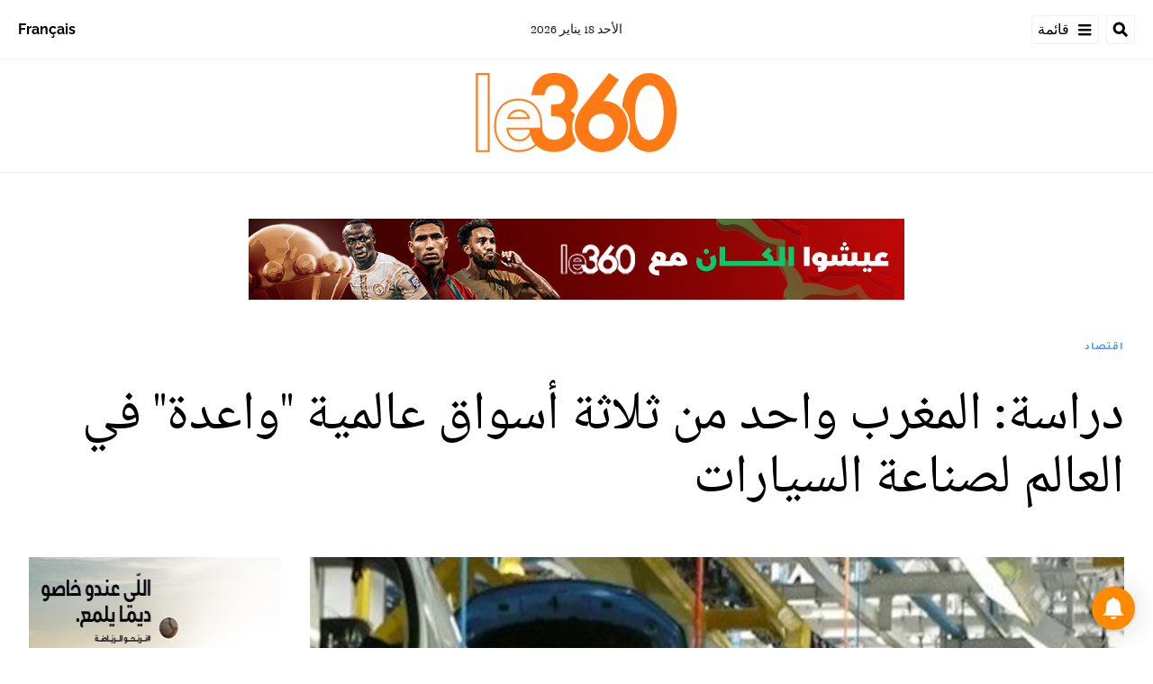

--- FILE ---
content_type: text/html; charset=utf-8
request_url: https://ar.le360.ma/economie/128645/
body_size: 25341
content:
<!DOCTYPE html><html lang="ar"><head><meta name="viewport" content="width=device-width, initial-scale=1"/><meta name="robots" content="max-snippet:-1, max-image-preview:large, max-video-preview:-1"/><meta charset="utf-8"/><meta name="language" content="ar"/><link rel="icon" type="image/x-icon" href="/pf/resources/images/le-360-arabe-favicon-16x16?d=289"/><link rel="icon" type="image/png" href="https://static.themebuilder.aws.arc.pub/le360/1721134618568.png"/><link rel="apple-touch-icon-precomposed" sizes="152x152" href="https://static.themebuilder.aws.arc.pub/le360/1721134618951.png"/><link rel="apple-touch-icon-precomposed" sizes="120x120" href="https://static.themebuilder.aws.arc.pub/le360/1721134618791.png"/><link rel="apple-touch-icon-precomposed" sizes="76x76" href="https://static.themebuilder.aws.arc.pub/le360/1721134618703.png"/><link rel="shortcut icon" sizes="196x196" href="https://static.themebuilder.aws.arc.pub/le360/1721134619033.png"/><link rel="shortcut icon" sizes="128x128" href="https://static.themebuilder.aws.arc.pub/le360/1721134618872.png"/><script type="application/ld+json">{"@context":"http://schema.org","@type":"NewsArticle","mainEntityOfPage":{"@type":"WebPage","@id":"https://ar.le360.ma/economie/128645/"},"headline":"دراسة: المغرب واحد من ثلاثة أسواق عالمية \"واعدة\" في العالم لصناعة السيارات","alternativeHeadline":"أكدت دراسة أنجزتها شركة التأمين الإسبانية ( كريديتو إي كاوسيون ) أن المغرب يعد واحدا من ثلاثة أسواق \" واعدة وناشئة \" في العالم لقطاع صناعة السيارات. \r\n","description":"أكدت دراسة أنجزتها شركة التأمين الإسبانية ( كريديتو إي كاوسيون ) أن المغرب يعد واحدا من ثلاثة أسواق \" واعدة وناشئة \" في العالم لقطاع صناعة السيارات. \r\n","image":"https://cloudfront-eu-central-1.images.arcpublishing.com/le360/YS2ZE7AQYNF6ZO5IOOBPDPPPHY.jpg","datePublished":"2018-01-31T20:00:01Z","dateModified":"2018-01-31T20:00:01Z","keywords":"","articleSection":"اقتصاد","author":[],"publisher":{"@type":"Organization","name":"Le 360 Arabe","logo":{"@type":"ImageObject","url":"https://ar.le360.ma/pf/resources/images/360-logo-square.png?d=289","width":600,"height":60}}}</script><title>www.le360.ma | دراسة: المغرب واحد من ثلاثة أسواق عالمية &quot;واعدة&quot; في العالم لصناعة السيارات</title><link rel="canonical" href="https://ar.le360.ma/economie/128645/"/><meta property="fb:app_id"/><meta property="fb:pages"/><meta property="og:locale" content="ar_MA"/><meta name="description" content="www.le360.ma - أكدت دراسة أنجزتها شركة التأمين الإسبانية ( كريديتو إي كاوسيون ) أن المغرب يعد واحدا من ثلاثة أسواق &quot; واعدة وناشئة &quot; في العالم لقطاع صناعة السيارات. 
"/><meta name="twitter:description" content="www.le360.ma - أكدت دراسة أنجزتها شركة التأمين الإسبانية ( كريديتو إي كاوسيون ) أن المغرب يعد واحدا من ثلاثة أسواق &quot; واعدة وناشئة &quot; في العالم لقطاع صناعة السيارات. 
"/><meta property="og:description" content="www.le360.ma - أكدت دراسة أنجزتها شركة التأمين الإسبانية ( كريديتو إي كاوسيون ) أن المغرب يعد واحدا من ثلاثة أسواق &quot; واعدة وناشئة &quot; في العالم لقطاع صناعة السيارات. 
"/><meta property="og:title" content="دراسة: المغرب واحد من ثلاثة أسواق عالمية &quot;واعدة&quot; في العالم لصناعة السيارات"/><meta name="twitter:title" content="دراسة: المغرب واحد من ثلاثة أسواق عالمية &quot;واعدة&quot; في العالم لصناعة السيارات"/><meta property="og:image" content="https://cloudfront-eu-central-1.images.arcpublishing.com/le360/YS2ZE7AQYNF6ZO5IOOBPDPPPHY.jpg"/><meta name="twitter:image" content="https://cloudfront-eu-central-1.images.arcpublishing.com/le360/YS2ZE7AQYNF6ZO5IOOBPDPPPHY.jpg"/><meta name="twitter:image:src" content="https://cloudfront-eu-central-1.images.arcpublishing.com/le360/YS2ZE7AQYNF6ZO5IOOBPDPPPHY.jpg"/><meta property="og:image:width" content="1200"/><meta property="og:image:height" content="630"/><meta property="og:type" content="article"/><meta property="og:site_name" content="Le 360 Arabe"/><meta property="og:url" content="https://ar.le360.ma/economie/128645/"/><meta name="twitter:site" content="@le360ar"/><meta name="twitter:card" content="summary_large_image"/><meta name="twitter:url" content="https://ar.le360.ma/economie/128645/"/><meta http-equiv="Refresh" content="300"/><link rel="stylesheet" href="/pf/resources/css/font.css?d=289"/><link id="fusion-output-type-styles" rel="stylesheet" type="text/css" href="/pf/dist/components/output-types/default.css?d=289&amp;mxId=00000000"/><link id="fusion-template-styles" rel="stylesheet" type="text/css" href="/pf/dist/components/combinations/default.css?d=289&amp;mxId=00000000"/><link id="fusion-siteStyles-styles" rel="stylesheet" type="text/css" href="/pf/dist/css/le-360-arabe.css?d=289&amp;mxId=00000000"/><style data-styled="" data-styled-version="5.3.11">.guCeZC{margin-left:0;margin-right:15% !important;}/*!sc*/
data-styled.g15[id="default__StyledText-sc-10mj2vp-0"]{content:"guCeZC,"}/*!sc*/
.tQHLn p.body-paragraph:first-child::first-letter{float:right;}/*!sc*/
data-styled.g17[id="default__ArticleBody-sc-10mj2vp-2"]{content:"tQHLn,"}/*!sc*/
</style><script type="application/javascript" id="polyfill-script">if(!Array.prototype.includes||!(window.Object && window.Object.assign)||!window.Promise||!window.Symbol||!window.fetch){document.write('<script type="application/javascript" src="/pf/dist/engine/polyfill.js?d=289&mxId=00000000" defer=""><\/script>')}</script><script id="fusion-engine-react-script" type="application/javascript" src="/pf/dist/engine/react.js?d=289&amp;mxId=00000000" defer=""></script><script id="fusion-engine-combinations-script" type="application/javascript" src="/pf/dist/components/combinations/default.js?d=289&amp;mxId=00000000" defer=""></script><script data-integration="inlineScripts">
      window.dataLayer = window.dataLayer || [];
      function gtag(){dataLayer.push(arguments);}
      gtag('js', new Date());
      gtag('config', 'G-49HFPMCFVR');
  ;window.isIE = !!window.MSInputMethodContext && !!document.documentMode;</script><script async="" data-integration="googleAnalyticsTag" src="https://www.googletagmanager.com/gtag/js?id=G-49HFPMCFVR"></script><script async="" data-integration="nativo-ad" src="https://s.ntv.io/serve/load.js"></script><script type="text/javascript" src="https://pub.le360.ma/ads360/www/delivery/spcjs.php?id=9"></script><script src="https://unpkg.com/typebot-js@2.2"></script></head><body><a class="skip-main" href="#main">default-output-block.skip-main</a><div id="fusion-app" class="layout-section"><div dir="rtl" class="article-layout"><header class="article-page-header"><div id="fusion-static-enter:html-block-f0fg2JaOFV9IKi" style="display:none" data-fusion-component="html-block-f0fg2JaOFV9IKi"></div><div class="custom-html-block"><!-- Google Tag Manager -->
<script>(function(w,d,s,l,i){w[l]=w[l]||[];w[l].push({'gtm.start':
new Date().getTime(),event:'gtm.js'});var f=d.getElementsByTagName(s)[0],
j=d.createElement(s),dl=l!='dataLayer'?'&l='+l:'';j.async=true;j.src=
'https://www.googletagmanager.com/gtm.js?id='+i+dl;f.parentNode.insertBefore(j,f);
})(window,document,'script','dataLayer','GTM-NZZ2R9SN');</script>
<!-- End Google Tag Manager --></div><div id="fusion-static-exit:html-block-f0fg2JaOFV9IKi" style="display:none" data-fusion-component="html-block-f0fg2JaOFV9IKi"></div><div id="fusion-static-enter:html-block-f0fRFeHTY5pIe0" style="display:none" data-fusion-component="html-block-f0fRFeHTY5pIe0"></div><div class="custom-html-block"><!-- Google Tag Manager (noscript) -->
<noscript><iframe src="https://www.googletagmanager.com/ns.html?id=GTM-NZZ2R9SN"
height="0" width="0" style="display:none;visibility:hidden"></iframe></noscript>
<!-- End Google Tag Manager (noscript) --></div><div id="fusion-static-exit:html-block-f0fRFeHTY5pIe0" style="display:none" data-fusion-component="html-block-f0fRFeHTY5pIe0"></div><div style="display:none" id="f0feh8q3h42W22v" data-fusion-collection="features" data-fusion-type="header/index" data-fusion-message="Could not render component [features:header/index]"></div><div id="fusion-static-enter:html-block-f0fMBPomb1Bq1df" style="display:none" data-fusion-component="html-block-f0fMBPomb1Bq1df"></div><div class="custom-html-block"><script src="https://pub.le360.ma/patch-le360.js"></script></div><div id="fusion-static-exit:html-block-f0fMBPomb1Bq1df" style="display:none" data-fusion-component="html-block-f0fMBPomb1Bq1df"></div></header><section role="main" id="main" class="main article-main" tabindex="-1"><div class=" layout-section "><div class="container article-container full-width-with-container"><div class="row"><div class="col-sm-12 col-md-12 col-xl-12 col-lg-12 layout-section"><div class="c-stack b-single-chain" data-style-direction="vertical" data-style-justification="start" data-style-alignment="unset" data-style-inline="false" data-style-wrap="nowrap"><div class="c-stack b-single-chain__children-stack" data-style-direction="vertical" data-style-justification="start" data-style-alignment="unset" data-style-inline="false" data-style-wrap="nowrap"><div style="display:none" id="f0fAtoYX8Xsr2m5" data-fusion-collection="features" data-fusion-type="ad/default" data-fusion-message="Could not render component [features:ad/default]"></div></div></div><div class="overline-container"><a class="overline-link" style="color:#4499F7" href="/economie/">اقتصاد</a></div><h1 class="headline-container">دراسة: المغرب واحد من ثلاثة أسواق عالمية &quot;واعدة&quot; في العالم لصناعة السيارات</h1></div></div></div><div class="container article-container"><div class="row"><section class="col-sm-12 col-md-12 col-xl-9 col-lg-9 article-main-padding"><div class="advanced-grid-2 layout-section"><figure class="lead-art-wrapper"><div style="width:100%"><div class="custom-image-wrapper --loaded"><picture class="c-picture"><source height="684" media="screen and (min-width: 768px)" srcSet="https://ar.le360.ma/resizer/v2/https%3A%2F%2Fcloudfront-eu-central-1.images.arcpublishing.com%2Fle360%2FYS2ZE7AQYNF6ZO5IOOBPDPPPHY.jpg?auth=1ebba24b2b204408e1e1c20ad8694125f385f5ec4361aad7d8a647098a1d3fdb&amp;width=1216" width="1216"/><source height="398" media="screen and (min-width: 0px)" srcSet="https://ar.le360.ma/resizer/v2/https%3A%2F%2Fcloudfront-eu-central-1.images.arcpublishing.com%2Fle360%2FYS2ZE7AQYNF6ZO5IOOBPDPPPHY.jpg?auth=1ebba24b2b204408e1e1c20ad8694125f385f5ec4361aad7d8a647098a1d3fdb&amp;width=1216" width="708"/><img alt="" class="c-image" src="https://ar.le360.ma/resizer/v2/https%3A%2F%2Fcloudfront-eu-central-1.images.arcpublishing.com%2Fle360%2FYS2ZE7AQYNF6ZO5IOOBPDPPPHY.jpg?auth=1ebba24b2b204408e1e1c20ad8694125f385f5ec4361aad7d8a647098a1d3fdb&amp;width=1216" width="1216" height="684"/></picture></div></div><figcaption><div class="lead-art-credits"><div><p lang="fr">DR</p></div></div></figcaption></figure><div class="byline-credits"><span class="byline-credits-capital">تحرير من طرف</span> <span class="byline-credits-bold">Le360 مع و.م.ع</span></div><div class="subheadline-date">في 31/01/2018 على الساعة 20:00</div><h2 class="subheadline-container">أكدت دراسة أنجزتها شركة التأمين الإسبانية ( كريديتو إي كاوسيون ) أن المغرب يعد واحدا من ثلاثة أسواق &quot; واعدة وناشئة &quot; في العالم لقطاع صناعة السيارات. 
</h2><article class="default__ArticleBody-sc-10mj2vp-2 tQHLn article-body-wrapper" id="article-body-wrapper" style="padding-right:15%"><p class="default__StyledText-sc-10mj2vp-0 guCeZC body-paragraph">
واعتبرت هذه الدراسة التي نقلت مضامينها الصحف الاقتصادية الإسبانية اليوم الأربعاء أن المغرب إلى جانب جمهورية التشيك وفيتنام هي الأسواق الناشئة الثلاثة التي توفر أكبر الفرص التجارية لمصنعي السيارات في عام 2018 .</p><p class="default__StyledText-sc-10mj2vp-0 guCeZC body-paragraph">
وأضافت أن المملكة المغربية تمكنت خلال سنوات قليلة من جعل قطاع السيارات واحدا من قاطرات اقتصادها بفضل وصول مجموعة من المستثمرين الأجانب الذين استثمروا في القطاع .</p><p class="default__StyledText-sc-10mj2vp-0 guCeZC body-paragraph">
وسلطت الدراسة التي أنجزتها مجموعة ( كريديتو إي كاوسيون ) الضوء على مكانة المملكة في قطاع صناعة السيارات ومكوناتها باعتبارها ثاني أكبر منتج للسيارات في إفريقيا مشيرة إلى أن المغرب أنتج ما مجموعه 345 ألف و 106 سيارة خلال سنة 2016 بمعدل نمو سنوي بلغ 7 ر 19 في المائة .</p><p class="default__StyledText-sc-10mj2vp-0 guCeZC body-paragraph">
وبعد أن ذكرت الدراسة بأن شركة ( رونو ) لصناعة السيارات استقرت بالمملكة منذ 2012 عبر استثمارات مالية مهمة أكدت على أن مجموعة ( بي إس آ ) تقوم حاليا ببناء مصنع في المنطقة الحرة لمدينة القنيطرة سيتم افتتاحه مع حلول سنة 2019 والذي ستقدر طاقته الإنتاجية ب 200 ألف سيارة ومحرك في السنة .</p><p class="default__StyledText-sc-10mj2vp-0 guCeZC body-paragraph">
وأشارت إلى أن هذا المشروع الضخم استقطب العديد من موردي مكونات السيارات من الخارج بما في ذلك الفاعل الإسباني في الميدان ( شركة فيكوسا ) التي ستقوم ببناء مصنع لها قرب مدينة الرباط سيوجه لتصنيع بعض مكونات السيارات ك ( مرايا الرؤية الخلفية ) وأنظمة الاتصالات وغيرها إلى جانب مجموعة ( إزمار ) المتخصصة في صناعة الحاويات والأوعية وكذا الأثاث الصناعي .</p><p class="default__StyledText-sc-10mj2vp-0 guCeZC body-paragraph">
وأكدت أن هاتين الشركتين الإسبانيتين ستنضاف إلى 15 شركة ومقاولة أخرى تنشط في المغرب الذي أضحى يمثل أول سوق خارج الاتحاد الأوربي للصناعة الإسبانية في مجال مكونات السيارات برقم أعمال يقدر ب 858 مليون أورو تم تحقيقها سنة 2016 وفق معطيات الجمعية الإسبانية لموردي السيارات ( سيرنوتو ) .</p><p class="default__StyledText-sc-10mj2vp-0 guCeZC body-paragraph">
وكانت صحيفة ( سينكو دياس ) قد نقلت عن رافائيل ستيرلينغ مدير التجارة الدولية في مجموعة ( إريزار ) الإسبانية المتخصصة في تصنيع هياكل الحافلات والتي تستقر بالمغرب منذ سنة 1996 تأكيده أن المغرب يوفر فرصا استثمارية كبيرة في قطاع صناعة السيارات مشيرا في هذا الصدد إلى إمكانيات النمو الهائلة للسوق المغربي بفضل قربه الجغرافي من أوروبا كوجهة للتصدير وحضوره الاقتصادي القوي في القارة الأفريقية .</p><div class="article-body-credits-container"><div class="article-main-information-credits"><span class="article-main-information-credits-capital">تحرير من طرف</span> <span class="article-main-information-credits-bold">Le360 مع و.م.ع</span></div><div class="article-main-information-subheadline-date article-body-subheadline-date">في 31/01/2018 على الساعة 20:00</div></div></article><div style="display:none" id="f0fPavOYLiHm6pf" data-fusion-collection="features" data-fusion-type="social-sharing/default" data-fusion-message="Could not render component [features:social-sharing/default]"></div><div class="related-content"><div class="line"></div><p class="title">مقالات ذات صلة</p><div class="related-list"><div class="related-list-item"><a href="/economie/127955/" class="img-container"><div class="custom-image-wrapper --loaded"><img src="https://cloudfront-eu-central-1.images.arcpublishing.com/le360/WXQHFIR67ZH5LECDZEA3QHUVEI.png"/></div></a><p class="title" style="color:#4499F7">اقتصاد</p><a href="/economie/127955/" class="link"><p class="subtitle">اختلالات في تأمين سيارات الدولة</p></a></div><div class="related-list-item"><a href="/societe/127423/" class="img-container"><div class="custom-image-wrapper --loaded"><img src="https://cloudfront-eu-central-1.images.arcpublishing.com/le360/BAQUKKFWHRGTFBFPKHQ433LSW4.jpg"/></div></a><p class="title" style="color:#891AAE">مجتمع</p><a href="/societe/127423/" class="link"><p class="subtitle">شاحنة تصدم عددا من السيارات بالطريق المداري الرباط-سلا</p></a></div><div class="related-list-item"><a href="/economie/127335/" class="img-container"><div class="custom-image-wrapper --loaded"><img src="https://cloudfront-eu-central-1.images.arcpublishing.com/le360/5QBXOOKICZGYHPYJZ3KFPEOYQQ.jpg"/></div></a><p class="title" style="color:#4499F7">اقتصاد</p><a href="/economie/127335/" class="link"><p class="subtitle">بالفيديو: هذه طرق أداء الضريبة السنوية على السيارات 2018</p></a></div></div></div><div style="display:none" id="f0fzfu1rErtK8bk" data-fusion-collection="features" data-fusion-type="comments/default" data-fusion-message="Could not render component [features:comments/default]"></div></div></section><section class="col-sm-12 col-md-12 col-xl-3 col-lg-3 layout-section right-rail-section"><div class="advanced-grid-1 layout-section"><div class="c-stack b-single-chain" data-style-direction="vertical" data-style-justification="start" data-style-alignment="unset" data-style-inline="false" data-style-wrap="nowrap"><div class="c-stack b-single-chain__children-stack" data-style-direction="vertical" data-style-justification="start" data-style-alignment="unset" data-style-inline="false" data-style-wrap="nowrap"><div style="display:none" id="f0fBiaEuwiXC9lN" data-fusion-collection="features" data-fusion-type="ad/default" data-fusion-message="Could not render component [features:ad/default]"></div><div class="top360-block"><div class="line"></div><p class="block-title top360-block-title">المقالات الأكثر قراءة</p><div class="row"><div class="col-sm-12 col-md-6 col-lg-3 col-xl-3 top360-item"><a href="/medias/PDWH6WK7PBFMFJSCV63PRHTSJQ/" class="top360-item-container"><div class="top360-item-index">1</div><div><div class="top360-item-title">صحيفة «لا راثون» الإسبانية تفكك شيفرة الهذيان الجزائري: المغرب «بعبع» يطارد الساسة والجنرالات</div></div></a></div><div class="col-sm-12 col-md-6 col-lg-3 col-xl-3 top360-item"><a href="/economie/6NKNMWISX5H7FBHMHHIBWOLIMY/" class="top360-item-container"><div class="top360-item-index">2</div><div><div class="top360-item-title">تعليق التأشيرات الأمريكية للمغاربة: من هم المعنيون ومن استثناهم القرار؟</div></div></a></div><div class="col-sm-12 col-md-6 col-lg-3 col-xl-3 top360-item"><a href="/economie/5W2GN7HI7ZETDP7C4XFXLI2IBA/" class="top360-item-container"><div class="top360-item-index">3</div><div><div class="top360-item-title">أضخم سدود المغرب والثالث بإفريقيا: بحقينة ملء ناهزت 2 مليار متر مكعب.. التساقطات المطرية الأخيرة تعيد الحياة لسد الوحدة</div></div></a></div><div class="col-sm-12 col-md-6 col-lg-3 col-xl-3 top360-item"><a href="/monde/4N5PG2CHPRATPGX6TU5DAOFFFE/" class="top360-item-container"><div class="top360-item-index">4</div><div><div class="top360-item-title">بين كبرياء النظام وضغوط «الفيفا»: لماذا ستضطر الجزائر للإفراج عن كريستوف غليز؟</div></div></a></div><div class="col-sm-12 col-md-6 col-lg-3 col-xl-3 top360-item"><a href="/sports/UYQKFO4JXFCMZHAEHIALYX5VPA/" class="top360-item-container"><div class="top360-item-index">5</div><div><div class="top360-item-title">أسود الأطلس في نهائي كأس أمم إفريقيا</div></div></a></div><div class="col-sm-12 col-md-6 col-lg-3 col-xl-3 top360-item"><a href="/economie/YITSW2R7OFFMJCAS5DVAQONNZA/" class="top360-item-container"><div class="top360-item-index">6</div><div><div class="top360-item-title">أكبر سدود شمال المغرب.. حقينة سد وادي المخازن تبلغ نسبة 100 بالمائة</div></div></a></div><div class="col-sm-12 col-md-6 col-lg-3 col-xl-3 top360-item"><a href="/societe/MHD65H6SDNEM7AEYWBWBKPKXNQ/" class="top360-item-container"><div class="top360-item-index">7</div><div><div class="top360-item-title">بعد إعلان جفافه.. التساقطات المطرية الأخيرة تعيد الحياة لثاني أكبر سد في المغرب </div></div></a></div><div class="col-sm-12 col-md-6 col-lg-3 col-xl-3 top360-item"><a href="/medias/FU2IHTWRZFA5TJBJEJSGSEQXSM/" class="top360-item-container"><div class="top360-item-index">8</div><div><div class="top360-item-title">الجزائر بعد إقصاء «محاربي الصحراء» من الكان: طاح المنتخب.. علقو المغرب!</div></div></a></div></div></div><div style="display:none" id="f0fSjVBnGFSr296" data-fusion-collection="features" data-fusion-type="ad/default" data-fusion-message="Could not render component [features:ad/default]"></div></div></div></div></section></div></div><div class="container article-container full-width-with-container"><div class="row"><div class="col-sm-12 col-md-12 col-xl-12 col-lg-12 layout-section wrap-bottom"></div></div></div><div class="full-width full-width-without-container"><div class="newsletter-block"><div class="container"><div class="newsletter-block_container"><div class="newsletter-block_img"><img src="/pf/resources/images/logo.svg?d=289" alt="le 360 logo" width="160" height="102"/></div><p class="newsletter-block_title">الاشتراك في الرسائل الإخبارية</p><p class="newsletter-block_description">أدخل بريدك الإلكتروني للتوصل بآخر الأخبار Le360</p><div class="newsletter-block_input-wrapper"><input placeholder="أدخل بريدك الإلكتروني" class="newsletter-block_input" type="text" value=""/><button class="newsletter-block_button">أرسل</button></div></div></div></div></div></div></section><footer><div class="container article-container"><div class="footer-container"><div class="row legacy-footer-row"><div class="col-sm-12 col-md-12 col-lg-xl-9"><div class="row"><div class="col-sm-12 col-md-12 col-lg-xl-12 footer-social-btn-container footer-social-btn-container-mobile"><a title="Facebook Page" target="_blank" rel="noopener noreferrer" href="https://www.facebook.com/le360ar"><svg class="c-icon" width="18" height="18" xmlns="http://www.w3.org/2000/svg" viewBox="0 0 512 512" fill="#000" aria-hidden="true" focusable="false"><path d="M504 256C504 119 393 8 256 8S8 119 8 256c0 123.78 90.69 226.38 209.25 245V327.69h-63V256h63v-54.64c0-62.15 37-96.48 93.67-96.48 27.14 0 55.52 4.84 55.52 4.84v61h-31.28c-30.8 0-40.41 19.12-40.41 38.73V256h68.78l-11 71.69h-57.78V501C413.31 482.38 504 379.78 504 256z"></path></svg></a><a title="Twitter" target="_blank" rel="noopener noreferrer" href="https://twitter.com/Le360ar"><svg class="c-icon" width="18" height="18" xmlns="http://www.w3.org/2000/svg" viewBox="0 0 512 512" fill="#000" aria-hidden="true" focusable="false"><path d="M389.2 48h70.6L305.6 224.2 487 464H345L233.7 318.6 106.5 464H35.8L200.7 275.5 26.8 48H172.4L272.9 180.9 389.2 48zM364.4 421.8h39.1L151.1 88h-42L364.4 421.8z"></path></svg></a><a title="YouTube" target="_blank" rel="noopener noreferrer" href="https://www.youtube.com/user/Le360Live?sub_confirmation=1"><svg class="c-icon" width="18" height="18" xmlns="http://www.w3.org/2000/svg" viewBox="0 0 512 512" fill="#000" aria-hidden="true" focusable="false"><path d="M475.779 144.539C470.496 124.645 454.93 108.978 435.165 103.661C399.341 94 255.689 94 255.689 94C255.689 94 112.038 94 76.213 103.661C56.4486 108.979 40.8824 124.645 35.5992 144.539C26 180.596 26 255.826 26 255.826C26 255.826 26 331.057 35.5992 367.114C40.8824 387.007 56.4486 402.022 76.213 407.339C112.038 417 255.689 417 255.689 417C255.689 417 399.34 417 435.165 407.339C454.93 402.022 470.496 387.007 475.779 367.114C485.378 331.057 485.378 255.826 485.378 255.826C485.378 255.826 485.378 180.596 475.779 144.539V144.539ZM208.707 324.13V187.523L328.771 255.828L208.707 324.13V324.13Z"></path></svg></a><a title="LinkedIn" target="_blank" rel="noopener noreferrer" href="https://www.linkedin.com/company/le360webnews/"><svg class="c-icon" width="18" height="18" xmlns="http://www.w3.org/2000/svg" viewBox="0 0 512 512" fill="#000" aria-hidden="true" focusable="false"><path d="M100.28 448H7.4V148.9h92.88zM53.79 108.1C24.09 108.1 0 83.5 0 53.8a53.79 53.79 0 0 1 107.58 0c0 29.7-24.1 54.3-53.79 54.3zM447.9 448h-92.68V302.4c0-34.7-.7-79.2-48.29-79.2-48.29 0-55.69 37.7-55.69 76.7V448h-92.78V148.9h89.08v40.8h1.3c12.4-23.5 42.69-48.3 87.88-48.3 94 0 111.28 61.9 111.28 142.3V448z"></path></svg></a><a title="Instagram" target="_blank" rel="noreferrer" class="c-link" href="https://instagram.com/le360ar"><svg class="c-icon" width="18" height="18" xmlns="http://www.w3.org/2000/svg" viewBox="0 0 512 512" fill="#000" aria-hidden="true" focusable="false"><path d="M256.1 141C192.5 141 141.2 192.3 141.2 255.9C141.2 319.5 192.5 370.8 256.1 370.8C319.7 370.8 371 319.5 371 255.9C371 192.3 319.7 141 256.1 141ZM256.1 330.6C215 330.6 181.4 297.1 181.4 255.9C181.4 214.7 214.9 181.2 256.1 181.2C297.3 181.2 330.8 214.7 330.8 255.9C330.8 297.1 297.2 330.6 256.1 330.6V330.6ZM402.5 136.3C402.5 151.2 390.5 163.1 375.7 163.1C360.8 163.1 348.9 151.1 348.9 136.3C348.9 121.5 360.9 109.5 375.7 109.5C390.5 109.5 402.5 121.5 402.5 136.3ZM478.6 163.5C476.9 127.6 468.7 95.8 442.4 69.6C416.2 43.4 384.4 35.2 348.5 33.4C311.5 31.3 200.6 31.3 163.6 33.4C127.8 35.1 96 43.3 69.7 69.5C43.4 95.7 35.3 127.5 33.5 163.4C31.4 200.4 31.4 311.3 33.5 348.3C35.2 384.2 43.4 416 69.7 442.2C96 468.4 127.7 476.6 163.6 478.4C200.6 480.5 311.5 480.5 348.5 478.4C384.4 476.7 416.2 468.5 442.4 442.2C468.6 416 476.8 384.2 478.6 348.3C480.7 311.3 480.7 200.5 478.6 163.5V163.5ZM430.8 388C423 407.6 407.9 422.7 388.2 430.6C358.7 442.3 288.7 439.6 256.1 439.6C223.5 439.6 153.4 442.2 124 430.6C104.4 422.8 89.3 407.7 81.4 388C69.7 358.5 72.4 288.5 72.4 255.9C72.4 223.3 69.8 153.2 81.4 123.8C89.2 104.2 104.3 89.1 124 81.2C153.5 69.5 223.5 72.2 256.1 72.2C288.7 72.2 358.8 69.6 388.2 81.2C407.8 89 422.9 104.1 430.8 123.8C442.5 153.3 439.8 223.3 439.8 255.9C439.8 288.5 442.5 358.6 430.8 388Z"></path></svg><span class="visually-hidden">Opens in new window</span></a></div><div class="footer-section col-sm-12 col-md-3 col-lg-xl-3"><h4 class="footer-header">360 في نقرة واحدة</h4><ul class="footer-header-ul"><li class="footer-item"><a name="سياسة" class="c-link" href="/politique">سياسة</a></li><li class="footer-item"><a name="اقتصاد" class="c-link" href="/economie">اقتصاد</a></li><li class="footer-item"><a name="مجتمع" class="c-link" href="/societe">مجتمع</a></li><li class="footer-item"><a name="ثقافة" class="c-link" href="/culture">ثقافة</a></li><li class="footer-item"><a name="ميديا" class="c-link" href="/medias">ميديا</a></li><li class="footer-item"><a name="رياضة" class="c-link" href="http://ar.sport.le360.ma/" rel="noreferrer" target="_blank">رياضة<span class="visually-hidden">Opens in new window</span></a></li><li class="footer-item"><a name="مشاهير" class="c-link" href="/people">مشاهير</a></li><li class="footer-item"><a name="دولي" class="c-link" href="/monde">دولي</a></li></ul></div><div class="footer-section col-sm-12 col-md-3 col-lg-xl-3"><h4 class="footer-header">معلومات عنا</h4><ul class="footer-header-ul"><li class="footer-item"><a name="من نحن ؟" class="c-link" href="/من-نحن-؟/">من نحن ؟</a></li><li class="footer-item"><a name="الأسئلة الأكثر طرحا" class="c-link" href="/الأسئلة-الأكثر-طرحا/">الأسئلة الأكثر طرحا</a></li><li class="footer-item"><a name="للإعلان على موقعنا" class="c-link" href="/للإعلان-على-موقعنا/">للإعلان على موقعنا</a></li><li class="footer-item"><a name="بيانات قانونية" class="c-link" href="/بيانات-قانونية/">بيانات قانونية</a></li><li class="footer-item"><a name="للإتصال بنا" class="c-link" href="/contact/">للإتصال بنا</a></li><li class="footer-item"><a name="أرشيف" class="c-link" href="/archives/2022/">أرشيف</a></li></ul></div></div></div><div class="col-sm-12 col-md-12 col-lg-xl-3 footer-social-column"><div class="footer-social-btn-container"><a title="Facebook Page" target="_blank" rel="noopener noreferrer" href="https://www.facebook.com/le360ar"><svg class="c-icon" width="18" height="18" xmlns="http://www.w3.org/2000/svg" viewBox="0 0 512 512" fill="#000" aria-hidden="true" focusable="false"><path d="M504 256C504 119 393 8 256 8S8 119 8 256c0 123.78 90.69 226.38 209.25 245V327.69h-63V256h63v-54.64c0-62.15 37-96.48 93.67-96.48 27.14 0 55.52 4.84 55.52 4.84v61h-31.28c-30.8 0-40.41 19.12-40.41 38.73V256h68.78l-11 71.69h-57.78V501C413.31 482.38 504 379.78 504 256z"></path></svg></a><a title="Twitter" target="_blank" rel="noopener noreferrer" href="https://twitter.com/Le360ar"><svg class="c-icon" width="18" height="18" xmlns="http://www.w3.org/2000/svg" viewBox="0 0 512 512" fill="#000" aria-hidden="true" focusable="false"><path d="M389.2 48h70.6L305.6 224.2 487 464H345L233.7 318.6 106.5 464H35.8L200.7 275.5 26.8 48H172.4L272.9 180.9 389.2 48zM364.4 421.8h39.1L151.1 88h-42L364.4 421.8z"></path></svg></a><a title="YouTube" target="_blank" rel="noopener noreferrer" href="https://www.youtube.com/user/Le360Live?sub_confirmation=1"><svg class="c-icon" width="18" height="18" xmlns="http://www.w3.org/2000/svg" viewBox="0 0 512 512" fill="#000" aria-hidden="true" focusable="false"><path d="M475.779 144.539C470.496 124.645 454.93 108.978 435.165 103.661C399.341 94 255.689 94 255.689 94C255.689 94 112.038 94 76.213 103.661C56.4486 108.979 40.8824 124.645 35.5992 144.539C26 180.596 26 255.826 26 255.826C26 255.826 26 331.057 35.5992 367.114C40.8824 387.007 56.4486 402.022 76.213 407.339C112.038 417 255.689 417 255.689 417C255.689 417 399.34 417 435.165 407.339C454.93 402.022 470.496 387.007 475.779 367.114C485.378 331.057 485.378 255.826 485.378 255.826C485.378 255.826 485.378 180.596 475.779 144.539V144.539ZM208.707 324.13V187.523L328.771 255.828L208.707 324.13V324.13Z"></path></svg></a><a title="LinkedIn" target="_blank" rel="noopener noreferrer" href="https://www.linkedin.com/company/le360webnews/"><svg class="c-icon" width="18" height="18" xmlns="http://www.w3.org/2000/svg" viewBox="0 0 512 512" fill="#000" aria-hidden="true" focusable="false"><path d="M100.28 448H7.4V148.9h92.88zM53.79 108.1C24.09 108.1 0 83.5 0 53.8a53.79 53.79 0 0 1 107.58 0c0 29.7-24.1 54.3-53.79 54.3zM447.9 448h-92.68V302.4c0-34.7-.7-79.2-48.29-79.2-48.29 0-55.69 37.7-55.69 76.7V448h-92.78V148.9h89.08v40.8h1.3c12.4-23.5 42.69-48.3 87.88-48.3 94 0 111.28 61.9 111.28 142.3V448z"></path></svg></a><a title="Instagram" target="_blank" rel="noreferrer" class="c-link" href="https://instagram.com/le360ar"><svg class="c-icon" width="18" height="18" xmlns="http://www.w3.org/2000/svg" viewBox="0 0 512 512" fill="#000" aria-hidden="true" focusable="false"><path d="M256.1 141C192.5 141 141.2 192.3 141.2 255.9C141.2 319.5 192.5 370.8 256.1 370.8C319.7 370.8 371 319.5 371 255.9C371 192.3 319.7 141 256.1 141ZM256.1 330.6C215 330.6 181.4 297.1 181.4 255.9C181.4 214.7 214.9 181.2 256.1 181.2C297.3 181.2 330.8 214.7 330.8 255.9C330.8 297.1 297.2 330.6 256.1 330.6V330.6ZM402.5 136.3C402.5 151.2 390.5 163.1 375.7 163.1C360.8 163.1 348.9 151.1 348.9 136.3C348.9 121.5 360.9 109.5 375.7 109.5C390.5 109.5 402.5 121.5 402.5 136.3ZM478.6 163.5C476.9 127.6 468.7 95.8 442.4 69.6C416.2 43.4 384.4 35.2 348.5 33.4C311.5 31.3 200.6 31.3 163.6 33.4C127.8 35.1 96 43.3 69.7 69.5C43.4 95.7 35.3 127.5 33.5 163.4C31.4 200.4 31.4 311.3 33.5 348.3C35.2 384.2 43.4 416 69.7 442.2C96 468.4 127.7 476.6 163.6 478.4C200.6 480.5 311.5 480.5 348.5 478.4C384.4 476.7 416.2 468.5 442.4 442.2C468.6 416 476.8 384.2 478.6 348.3C480.7 311.3 480.7 200.5 478.6 163.5V163.5ZM430.8 388C423 407.6 407.9 422.7 388.2 430.6C358.7 442.3 288.7 439.6 256.1 439.6C223.5 439.6 153.4 442.2 124 430.6C104.4 422.8 89.3 407.7 81.4 388C69.7 358.5 72.4 288.5 72.4 255.9C72.4 223.3 69.8 153.2 81.4 123.8C89.2 104.2 104.3 89.1 124 81.2C153.5 69.5 223.5 72.2 256.1 72.2C288.7 72.2 358.8 69.6 388.2 81.2C407.8 89 422.9 104.1 430.8 123.8C442.5 153.3 439.8 223.3 439.8 255.9C439.8 288.5 442.5 358.6 430.8 388Z"></path></svg><span class="visually-hidden">Opens in new window</span></a></div><img class="footer-title-logo" alt="logo_LE360" src="/pf/resources/images/logo.svg?d=289"/><div class="footer-mobile-btn-container"><a title="App Store" target="_blank" rel="noopener noreferrer" href="https://apps.apple.com/fr/app/le360-%D8%A8%D8%A7%D9%84%D8%B9%D8%B1%D8%A8%D9%8A%D8%A9/id1160707720"><img width="120" height="40" class="app-store-mobile-icon" alt="App Store" src="/pf/resources/images/appStore.svg?d=289"/></a><a title="Google Play" target="_blank" rel="noopener noreferrer" href="https://play.google.com/store/apps/details?id=com.le360.arabic&amp;hl=en_US&amp;gl=US"><img width="136" height="40" class="google-play-mobile-icon" alt="Google Play" src="/pf/resources/images/googlePlay.svg?d=289"/></a></div></div></div><div class="footer-separator"><p class="footer-copyright">© Web News / le360.ma / Tous droits réservés 2023</p></div></div><div style="display:none" id="f0fw0aOc8D3y3So" data-fusion-collection="features" data-fusion-type="subscriptionBell/default" data-fusion-message="Could not render component [features:subscriptionBell/default]"></div></div></footer></div></div><script id="fusion-metadata" type="application/javascript">window.Fusion=window.Fusion||{};Fusion.arcSite="le-360-arabe";Fusion.contextPath="/pf";Fusion.mxId="00000000";Fusion.deployment="289";Fusion.globalContent={"_id":"ALBCW6EWSRFL7FPSCBIEGAMQS4","type":"story","version":"0.10.7","content_elements":[{"_id":"2Z7NLAEKU5DEVAE56XXUNDPEII","type":"text","alignment":"left","content":"\nواعتبرت هذه الدراسة التي نقلت مضامينها الصحف الاقتصادية الإسبانية اليوم الأربعاء أن المغرب إلى جانب جمهورية التشيك وفيتنام هي الأسواق الناشئة الثلاثة التي توفر أكبر الفرص التجارية لمصنعي السيارات في عام 2018 ."},{"_id":"A773DYNBXNFUVL7EZ6YAF47QOY","type":"text","alignment":"left","content":"\nوأضافت أن المملكة المغربية تمكنت خلال سنوات قليلة من جعل قطاع السيارات واحدا من قاطرات اقتصادها بفضل وصول مجموعة من المستثمرين الأجانب الذين استثمروا في القطاع ."},{"_id":"BQX663UWH5GVRO62ISR7EUMSVQ","type":"text","alignment":"left","content":"\nوسلطت الدراسة التي أنجزتها مجموعة ( كريديتو إي كاوسيون ) الضوء على مكانة المملكة في قطاع صناعة السيارات ومكوناتها باعتبارها ثاني أكبر منتج للسيارات في إفريقيا مشيرة إلى أن المغرب أنتج ما مجموعه 345 ألف و 106 سيارة خلال سنة 2016 بمعدل نمو سنوي بلغ 7 ر 19 في المائة ."},{"_id":"TWNPCXTFGFHU5LDGTIBCLGHDH4","type":"text","alignment":"left","content":"\nوبعد أن ذكرت الدراسة بأن شركة ( رونو ) لصناعة السيارات استقرت بالمملكة منذ 2012 عبر استثمارات مالية مهمة أكدت على أن مجموعة ( بي إس آ ) تقوم حاليا ببناء مصنع في المنطقة الحرة لمدينة القنيطرة سيتم افتتاحه مع حلول سنة 2019 والذي ستقدر طاقته الإنتاجية ب 200 ألف سيارة ومحرك في السنة ."},{"_id":"XZDJQTH6ZVFQFIFZVJQUQJLUQ4","type":"text","alignment":"left","content":"\nوأشارت إلى أن هذا المشروع الضخم استقطب العديد من موردي مكونات السيارات من الخارج بما في ذلك الفاعل الإسباني في الميدان ( شركة فيكوسا ) التي ستقوم ببناء مصنع لها قرب مدينة الرباط سيوجه لتصنيع بعض مكونات السيارات ك ( مرايا الرؤية الخلفية ) وأنظمة الاتصالات وغيرها إلى جانب مجموعة ( إزمار ) المتخصصة في صناعة الحاويات والأوعية وكذا الأثاث الصناعي ."},{"_id":"YCLJEDTSTRDWFA24YP4PC4NPRI","type":"text","alignment":"left","content":"\nوأكدت أن هاتين الشركتين الإسبانيتين ستنضاف إلى 15 شركة ومقاولة أخرى تنشط في المغرب الذي أضحى يمثل أول سوق خارج الاتحاد الأوربي للصناعة الإسبانية في مجال مكونات السيارات برقم أعمال يقدر ب 858 مليون أورو تم تحقيقها سنة 2016 وفق معطيات الجمعية الإسبانية لموردي السيارات ( سيرنوتو ) ."},{"_id":"F56XHW475BDEHM5HP3PQLVMJAU","type":"text","alignment":"left","content":"\nوكانت صحيفة ( سينكو دياس ) قد نقلت عن رافائيل ستيرلينغ مدير التجارة الدولية في مجموعة ( إريزار ) الإسبانية المتخصصة في تصنيع هياكل الحافلات والتي تستقر بالمغرب منذ سنة 1996 تأكيده أن المغرب يوفر فرصا استثمارية كبيرة في قطاع صناعة السيارات مشيرا في هذا الصدد إلى إمكانيات النمو الهائلة للسوق المغربي بفضل قربه الجغرافي من أوروبا كوجهة للتصدير وحضوره الاقتصادي القوي في القارة الأفريقية ."}],"created_date":"2022-12-04T18:30:23.889Z","revision":{"revision_id":"4UV4FDOJ7RDITCSCGZYNI45R3U","parent_id":"MWBZQ2VHSFACXLGI44ZK3DEKDA","editions":["default"],"branch":"default","published":true},"last_updated_date":"2023-01-19T07:51:02.113Z","headlines":{"basic":"دراسة: المغرب واحد من ثلاثة أسواق عالمية \"واعدة\" في العالم لصناعة السيارات"},"owner":{"sponsored":false,"id":"le360"},"copyright":"","subheadlines":{"basic":"أكدت دراسة أنجزتها شركة التأمين الإسبانية ( كريديتو إي كاوسيون ) أن المغرب يعد واحدا من ثلاثة أسواق \" واعدة وناشئة \" في العالم لقطاع صناعة السيارات. \r\n"},"description":{"basic":"أكدت دراسة أنجزتها شركة التأمين الإسبانية ( كريديتو إي كاوسيون ) أن المغرب يعد واحدا من ثلاثة أسواق \" واعدة وناشئة \" في العالم لقطاع صناعة السيارات. \r\n"},"language":"AR","label":{"article_subtype":{"display":true,"text":"Article","url":""}},"source":{"source_id":"128645","system":"drupal"},"taxonomy":{"primary_section":{"_id":"/economie","_website":"le-360-arabe","type":"section","version":"0.6.0","name":"اقتصاد","description":null,"path":"/economie","parent_id":"/","parent":{"default":"/"},"additional_properties":{"original":{"_id":"/economie","site_topper":{"site_logo_image":null},"social":{"facebook":null,"rss":null,"instagram":null,"twitter":null},"navigation":{"nav_title":"اقتصاد","color_code":"4499F7","clickable_in_menu":"true"},"site":{"site_description":null,"site_tagline":null,"site_keywords":null,"site_url":"","pagebuilder_path_for_native_apps":null,"site_about":null,"site_title":null},"_admin":{"alias_ids":["/economie"]},"_website":"le-360-arabe","name":"اقتصاد","order":{"default":1004,"footer":2002,"menu-mobile":1002},"parent":{"default":"/","menu-principal":"/","footer":"/internal/sections","menu-mobile":"/"},"ancestors":{"default":["/"],"menu-principal":[],"footer":["/","/internal/sections"],"menu-mobile":["/"]},"inactive":false,"node_type":"section"}}},"sections":[{"_id":"/economie","_website":"le-360-arabe","type":"section","version":"0.6.0","name":"اقتصاد","description":null,"path":"/economie","parent_id":"/","parent":{"default":"/"},"additional_properties":{"original":{"_id":"/economie","site_topper":{"site_logo_image":null},"social":{"facebook":null,"rss":null,"instagram":null,"twitter":null},"navigation":{"nav_title":"اقتصاد","color_code":"4499F7","clickable_in_menu":"true"},"site":{"site_description":null,"site_tagline":null,"site_keywords":null,"site_url":"","pagebuilder_path_for_native_apps":null,"site_about":null,"site_title":null},"_admin":{"alias_ids":["/economie"]},"_website":"le-360-arabe","name":"اقتصاد","order":{"default":1004,"footer":2002,"menu-mobile":1002},"parent":{"default":"/","menu-principal":"/","footer":"/internal/sections","menu-mobile":"/"},"ancestors":{"default":["/"],"menu-principal":[],"footer":["/","/internal/sections"],"menu-mobile":["/"]},"inactive":false,"node_type":"section"}},"_website_section_id":"le-360-arabe./economie"}]},"promo_items":{"basic":{"_id":"YS2ZE7AQYNF6ZO5IOOBPDPPPHY","additional_properties":{"galleries":[],"mime_type":"image/jpeg","originalName":"automobiles-504x300-1.jpg","originalUrl":"https://cloudfront-eu-central-1.images.arcpublishing.com/le360/YS2ZE7AQYNF6ZO5IOOBPDPPPHY.jpg","published":true,"restricted":false,"thumbnailResizeUrl":"/resizer/1TpmwGtY45H4UoqFGdTEINXYMlA=/300x0/arc-photo-le360/eu-central-1-prod/public/YS2ZE7AQYNF6ZO5IOOBPDPPPHY.jpg","version":39},"address":{},"copyright":"DR","created_date":"2022-11-30T21:44:37Z","credits":{"affiliation":[{"name":"DR","type":"author"}],"by":[]},"height":283,"last_updated_date":"2023-01-19T13:33:47Z","licensable":false,"owner":{"id":"le360"},"source":{"source_id":"106665","source_type":"other","additional_properties":{"editor":"photo center"},"system":"drupal"},"subtitle":"صناعة السيارات","type":"image","url":"https://cloudfront-eu-central-1.images.arcpublishing.com/le360/YS2ZE7AQYNF6ZO5IOOBPDPPPHY.jpg","version":"0.10.3","width":504,"description":{}},"lead_art":{"_id":"YS2ZE7AQYNF6ZO5IOOBPDPPPHY","additional_properties":{"galleries":[],"mime_type":"image/jpeg","originalName":"automobiles-504x300-1.jpg","originalUrl":"https://cloudfront-eu-central-1.images.arcpublishing.com/le360/YS2ZE7AQYNF6ZO5IOOBPDPPPHY.jpg","published":true,"restricted":false,"thumbnailResizeUrl":"/resizer/1TpmwGtY45H4UoqFGdTEINXYMlA=/300x0/arc-photo-le360/eu-central-1-prod/public/YS2ZE7AQYNF6ZO5IOOBPDPPPHY.jpg","version":39},"address":{},"copyright":"DR","created_date":"2022-11-30T21:44:37Z","credits":{"affiliation":[{"name":"DR","type":"author"}],"by":[]},"height":283,"last_updated_date":"2023-01-19T13:33:47Z","licensable":false,"owner":{"id":"le360"},"source":{"source_id":"106665","source_type":"other","additional_properties":{"editor":"photo center"},"system":"drupal"},"subtitle":"صناعة السيارات","type":"image","url":"https://cloudfront-eu-central-1.images.arcpublishing.com/le360/YS2ZE7AQYNF6ZO5IOOBPDPPPHY.jpg","version":"0.10.3","width":504,"description":{}}},"related_content":{"basic":[{"_id":"GA62XRC3MBBRPP4SBJYA457PXM","referent":{"id":"GA62XRC3MBBRPP4SBJYA457PXM","provider":"","type":"story"},"type":"reference"},{"_id":"P6C6RGTIEVBMDLZ5POTC7EKO4I","referent":{"id":"P6C6RGTIEVBMDLZ5POTC7EKO4I","provider":"","type":"story"},"type":"reference"},{"_id":"BZIGW3VQ3BFVVPTNY5B5YTWZ6Q","referent":{"id":"BZIGW3VQ3BFVVPTNY5B5YTWZ6Q","provider":"","type":"story"},"type":"reference"}],"redirect":[]},"distributor":{"name":"Le360 مع و.م.ع","category":"staff","subcategory":"","reference_id":"3d69c0f5-5091-4892-9ba1-734a4ab4abfa","mode":"reference_denormalized"},"canonical_website":"le-360-arabe","display_date":"2018-01-31T20:00:01Z","website_url":"/economie/128645/","credits":{"by":[]},"subtype":"article","first_publish_date":"2018-01-31T20:00:01Z","websites":{"le-360-arabe":{"website_section":{"_id":"/economie","_website":"le-360-arabe","type":"section","version":"0.6.0","name":"اقتصاد","description":null,"path":"/economie","parent_id":"/","parent":{"default":"/"},"additional_properties":{"original":{"_id":"/economie","site_topper":{"site_logo_image":null},"social":{"facebook":null,"rss":null,"instagram":null,"twitter":null},"navigation":{"nav_title":"اقتصاد","color_code":"4499F7","clickable_in_menu":"true"},"site":{"site_description":null,"site_tagline":null,"site_keywords":null,"site_url":"","pagebuilder_path_for_native_apps":null,"site_about":null,"site_title":null},"_admin":{"alias_ids":["/economie"]},"_website":"le-360-arabe","name":"اقتصاد","order":{"default":1004,"footer":2002,"menu-mobile":1002},"parent":{"default":"/","menu-principal":"/","footer":"/internal/sections","menu-mobile":"/"},"ancestors":{"default":["/"],"menu-principal":[],"footer":["/","/internal/sections"],"menu-mobile":["/"]},"inactive":false,"node_type":"section"}},"_website_section_id":"le-360-arabe./economie"},"website_url":"/economie/128645/"}},"additional_properties":{"has_published_copy":true},"publish_date":"2018-01-31T20:00:01Z","canonical_url":"/economie/128645/","publishing":{"scheduled_operations":{"publish_edition":[],"unpublish_edition":[]}},"website":"le-360-arabe","contentApiRedirect":true};Fusion.globalContentConfig={"source":"content-api-with-redirect","query":{"uri":"/economie/128645/","website_url":"/economie/128645/","arc-site":"le-360-arabe"}};Fusion.lastModified=1768705179716;Fusion.contentCache={"signing-image-api":{"{\"id\":\"https://cloudfront-eu-central-1.images.arcpublishing.com/le360/YS2ZE7AQYNF6ZO5IOOBPDPPPHY.jpg\"}":{"data":{"hash":"1ebba24b2b204408e1e1c20ad8694125f385f5ec4361aad7d8a647098a1d3fdb","type":"sha256","_id":"52ff68ea38d3a00da8c210cf20f9e14bbe95085f71cdcba0e222f95ab62c0970"},"expires":1800241179659,"lastModified":1768705179468}},"related-content-api":{"{\"_id\":\"ALBCW6EWSRFL7FPSCBIEGAMQS4\"}":{"data":{"basic":[{"_id":"GA62XRC3MBBRPP4SBJYA457PXM","type":"story","version":"0.10.7","created_date":"2022-12-04T19:05:53.256Z","revision":{"revision_id":"6G4WCFFNVRDVDNZP7GHGA376JU","parent_id":"MWJTMS4V6ZAEDJWT6P6X4IWOSA","editions":["default"],"branch":"default","published":true},"last_updated_date":"2023-01-19T08:02:58.470Z","headlines":{"basic":"اختلالات في تأمين سيارات الدولة"},"owner":{"sponsored":false,"id":"le360"},"copyright":"","subheadlines":{"basic":"تعتزم المفتشية العامة للمالية التدقيق في تدبير حظيرة مركبات الدولة، خصوصا ما يتعلق بالتأمينات، بعدما تبين وجود اختلالات في النفقات المخصصة للتأمين على الحظيرة، حيث أن تكاليف التأمين تجاوزت 44 مليار سنتيم أخيرا، الخبر جاء في يومية الصباح عدد الأربعاء 24 يناير.\r\n"},"description":{"basic":"تعتزم المفتشية العامة للمالية التدقيق في تدبير حظيرة مركبات الدولة، خصوصا ما يتعلق بالتأمينات، بعدما تبين وجود اختلالات في النفقات المخصصة للتأمين على الحظيرة، حيث أن تكاليف التأمين تجاوزت 44 مليار سنتيم أخيرا، الخبر جاء في يومية الصباح عدد الأربعاء 24 يناير.\r\n"},"language":"AR","label":{"article_subtype":{"display":true,"text":"Brève","url":""}},"source":{"source_id":"127955","system":"drupal"},"taxonomy":{"primary_section":{"_id":"/economie","_website":"le-360-arabe","type":"section","version":"0.6.0","name":"اقتصاد","description":null,"path":"/economie","parent_id":"/","parent":{"default":"/"},"additional_properties":{"original":{"_id":"/economie","site_topper":{"site_logo_image":null},"social":{"facebook":null,"rss":null,"instagram":null,"twitter":null},"navigation":{"nav_title":"اقتصاد","color_code":"4499F7","clickable_in_menu":"true"},"site":{"site_description":null,"site_tagline":null,"site_keywords":null,"site_url":"","pagebuilder_path_for_native_apps":null,"site_about":null,"site_title":null},"_admin":{"alias_ids":["/economie"]},"_website":"le-360-arabe","name":"اقتصاد","order":{"default":1004,"footer":2002,"menu-mobile":1002},"parent":{"default":"/","menu-principal":"/","footer":"/internal/sections","menu-mobile":"/"},"ancestors":{"default":["/"],"menu-principal":[],"footer":["/","/internal/sections"],"menu-mobile":["/"]},"inactive":false,"node_type":"section"}}},"sections":[{"_id":"/economie","_website":"le-360-arabe","type":"section","version":"0.6.0","name":"اقتصاد","description":null,"path":"/economie","parent_id":"/","parent":{"default":"/"},"additional_properties":{"original":{"_id":"/economie","site_topper":{"site_logo_image":null},"social":{"facebook":null,"rss":null,"instagram":null,"twitter":null},"navigation":{"nav_title":"اقتصاد","color_code":"4499F7","clickable_in_menu":"true"},"site":{"site_description":null,"site_tagline":null,"site_keywords":null,"site_url":"","pagebuilder_path_for_native_apps":null,"site_about":null,"site_title":null},"_admin":{"alias_ids":["/economie"]},"_website":"le-360-arabe","name":"اقتصاد","order":{"default":1004,"footer":2002,"menu-mobile":1002},"parent":{"default":"/","menu-principal":"/","footer":"/internal/sections","menu-mobile":"/"},"ancestors":{"default":["/"],"menu-principal":[],"footer":["/","/internal/sections"],"menu-mobile":["/"]},"inactive":false,"node_type":"section"}},"_website_section_id":"le-360-arabe./economie"}]},"promo_items":{"basic":{"_id":"WXQHFIR67ZH5LECDZEA3QHUVEI","additional_properties":{"galleries":[],"mime_type":"image/png","originalName":"syrt-ldwl1.png","originalUrl":"https://cloudfront-eu-central-1.images.arcpublishing.com/le360/WXQHFIR67ZH5LECDZEA3QHUVEI.png","published":true,"restricted":false,"thumbnailResizeUrl":"/resizer/HBkCLs8MNsSuxuhzuT3AfsIBl6E=/300x0/arc-photo-le360/eu-central-1-prod/public/WXQHFIR67ZH5LECDZEA3QHUVEI.png","version":12},"address":{},"copyright":"DR","created_date":"2022-12-04T19:05:52Z","credits":{"affiliation":[{"name":"DR","type":"author"}],"by":[]},"height":281,"last_updated_date":"2023-01-20T21:06:55Z","licensable":false,"owner":{"id":"le360"},"source":{"source_id":"14273","source_type":"other","additional_properties":{"editor":"photo center"},"system":"drupal"},"subtitle":"سيارة الدولة","type":"image","url":"https://cloudfront-eu-central-1.images.arcpublishing.com/le360/WXQHFIR67ZH5LECDZEA3QHUVEI.png","version":"0.10.3","width":500,"description":{},"auth":{"1":"30402e0f18d09b450266866ad1da29946b223c5651534b0ca070f552ece2a165"}},"lead_art":{"_id":"WXQHFIR67ZH5LECDZEA3QHUVEI","additional_properties":{"galleries":[],"mime_type":"image/png","originalName":"syrt-ldwl1.png","originalUrl":"https://cloudfront-eu-central-1.images.arcpublishing.com/le360/WXQHFIR67ZH5LECDZEA3QHUVEI.png","published":true,"restricted":false,"thumbnailResizeUrl":"/resizer/HBkCLs8MNsSuxuhzuT3AfsIBl6E=/300x0/arc-photo-le360/eu-central-1-prod/public/WXQHFIR67ZH5LECDZEA3QHUVEI.png","version":12},"address":{},"copyright":"DR","created_date":"2022-12-04T19:05:52Z","credits":{"affiliation":[{"name":"DR","type":"author"}],"by":[]},"height":281,"last_updated_date":"2023-01-20T21:06:55Z","licensable":false,"owner":{"id":"le360"},"source":{"source_id":"14273","source_type":"other","additional_properties":{"editor":"photo center"},"system":"drupal"},"subtitle":"سيارة الدولة","type":"image","url":"https://cloudfront-eu-central-1.images.arcpublishing.com/le360/WXQHFIR67ZH5LECDZEA3QHUVEI.png","version":"0.10.3","width":500,"description":{},"auth":{"1":"30402e0f18d09b450266866ad1da29946b223c5651534b0ca070f552ece2a165"}}},"canonical_website":"le-360-arabe","display_date":"2018-01-23T23:30:01Z","website_url":"/economie/127955/","credits":{"by":[{"_id":"ouajmane-hafida_378","bio":"حفيظة وجمان","location":"","long_bio":"","name":"حفيظة وجمان","org":"","slug":"ouajmane-hafida","type":"author"}]},"subtype":"breve","first_publish_date":"2018-01-23T23:30:01Z","websites":{"le-360-arabe":{"website_section":{"_id":"/economie","_website":"le-360-arabe","type":"section","version":"0.6.0","name":"اقتصاد","description":null,"path":"/economie","parent_id":"/","parent":{"default":"/"},"additional_properties":{"original":{"_id":"/economie","site_topper":{"site_logo_image":null},"social":{"facebook":null,"rss":null,"instagram":null,"twitter":null},"navigation":{"nav_title":"اقتصاد","color_code":"4499F7","clickable_in_menu":"true"},"site":{"site_description":null,"site_tagline":null,"site_keywords":null,"site_url":"","pagebuilder_path_for_native_apps":null,"site_about":null,"site_title":null},"_admin":{"alias_ids":["/economie"]},"_website":"le-360-arabe","name":"اقتصاد","order":{"default":1004,"footer":2002,"menu-mobile":1002},"parent":{"default":"/","menu-principal":"/","footer":"/internal/sections","menu-mobile":"/"},"ancestors":{"default":["/"],"menu-principal":[],"footer":["/","/internal/sections"],"menu-mobile":["/"]},"inactive":false,"node_type":"section"}},"_website_section_id":"le-360-arabe./economie"},"website_url":"/economie/127955/"}},"publish_date":"2018-01-23T23:30:01Z","canonical_url":"/economie/127955/","publishing":{"scheduled_operations":{"publish_edition":[],"unpublish_edition":[]}},"website":"le-360-arabe"},{"_id":"P6C6RGTIEVBMDLZ5POTC7EKO4I","type":"story","version":"0.10.7","created_date":"2022-12-04T19:30:51.213Z","revision":{"revision_id":"WDHR5JFXUJF5BBBBKEYOWPZA5U","parent_id":"CUED2BPU3BC5DBKCSWEWOUDZIE","editions":["default"],"branch":"default","published":true},"last_updated_date":"2023-01-19T08:10:56.135Z","headlines":{"basic":"شاحنة تصدم عددا من السيارات بالطريق المداري الرباط-سلا"},"owner":{"sponsored":false,"id":"le360"},"copyright":"","subheadlines":{"basic":"تسبب اصطدام شاحنة من الحجم الكبير بعدد من المركبات صباح اليوم الأربعاء في عرقلة حركة السير على الطريق المداري الرابط بين الرباط وسلا على مستوى سلا الجديدة وكذا في خسائر مادية مهمة."},"description":{"basic":"تسبب اصطدام شاحنة من الحجم الكبير بعدد من المركبات صباح اليوم الأربعاء في عرقلة حركة السير على الطريق المداري الرابط بين الرباط وسلا على مستوى سلا الجديدة وكذا في خسائر مادية مهمة."},"language":"AR","label":{"article_subtype":{"display":true,"text":"Article","url":""}},"source":{"source_id":"127423","system":"drupal"},"taxonomy":{"primary_section":{"_id":"/societe","_website":"le-360-arabe","type":"section","version":"0.6.0","name":"مجتمع","description":null,"path":"/societe","parent_id":"/","parent":{"default":"/"},"additional_properties":{"original":{"_id":"/societe","site_topper":{"site_logo_image":null},"social":{"facebook":null,"rss":null,"instagram":null,"twitter":null},"navigation":{"nav_title":"مجتمع","color_code":"891AAE","clickable_in_menu":"true"},"site":{"site_description":null,"site_tagline":null,"site_keywords":null,"site_url":"","pagebuilder_path_for_native_apps":null,"site_about":null,"site_title":null},"_admin":{"alias_ids":["/societe"]},"_website":"le-360-arabe","name":"مجتمع","order":{"default":1005,"footer":2003,"menu-mobile":1003},"parent":{"default":"/","menu-principal":"/","footer":"/internal/sections","menu-mobile":"/"},"ancestors":{"default":[],"menu-principal":[],"footer":["/","/internal/sections"],"menu-mobile":["/"]},"inactive":false,"node_type":"section"}}},"sections":[{"_id":"/societe","_website":"le-360-arabe","type":"section","version":"0.6.0","name":"مجتمع","description":null,"path":"/societe","parent_id":"/","parent":{"default":"/"},"additional_properties":{"original":{"_id":"/societe","site_topper":{"site_logo_image":null},"social":{"facebook":null,"rss":null,"instagram":null,"twitter":null},"navigation":{"nav_title":"مجتمع","color_code":"891AAE","clickable_in_menu":"true"},"site":{"site_description":null,"site_tagline":null,"site_keywords":null,"site_url":"","pagebuilder_path_for_native_apps":null,"site_about":null,"site_title":null},"_admin":{"alias_ids":["/societe"]},"_website":"le-360-arabe","name":"مجتمع","order":{"default":1005,"footer":2003,"menu-mobile":1003},"parent":{"default":"/","menu-principal":"/","footer":"/internal/sections","menu-mobile":"/"},"ancestors":{"default":[],"menu-principal":[],"footer":["/","/internal/sections"],"menu-mobile":["/"]},"inactive":false,"node_type":"section"}},"_website_section_id":"le-360-arabe./societe"}]},"promo_items":{"basic":{"_id":"BAQUKKFWHRGTFBFPKHQ433LSW4","additional_properties":{"fullSizeResizeUrl":"/resizer/uL4Cg4qVenSmHXHJ9ynvfnrSCks=/arc-photo-le360/eu-central-1-prod/public/BAQUKKFWHRGTFBFPKHQ433LSW4.jpg","galleries":[],"mime_type":"image/jpeg","originalName":"19105201214520pm1.jpg","originalUrl":"https://cloudfront-eu-central-1.images.arcpublishing.com/le360/BAQUKKFWHRGTFBFPKHQ433LSW4.jpg","proxyUrl":"/resizer/uL4Cg4qVenSmHXHJ9ynvfnrSCks=/arc-photo-le360/eu-central-1-prod/public/BAQUKKFWHRGTFBFPKHQ433LSW4.jpg","published":true,"resizeUrl":"/resizer/uL4Cg4qVenSmHXHJ9ynvfnrSCks=/arc-photo-le360/eu-central-1-prod/public/BAQUKKFWHRGTFBFPKHQ433LSW4.jpg","restricted":false,"thumbnailResizeUrl":"/resizer/GzH9tzT3IuMY6HjhtxfHe_TZv4A=/300x0/arc-photo-le360/eu-central-1-prod/public/BAQUKKFWHRGTFBFPKHQ433LSW4.jpg","version":7},"address":{},"copyright":"DR","created_date":"2022-12-04T19:30:50Z","credits":{"affiliation":[{"name":"DR","type":"author"}],"by":[]},"height":312,"last_updated_date":"2023-01-19T08:10:53Z","licensable":false,"owner":{"id":"le360"},"source":{"source_id":"124099","source_type":"other","additional_properties":{"editor":"photo center"},"system":"drupal"},"subtitle":"حادثة سير","type":"image","url":"https://cloudfront-eu-central-1.images.arcpublishing.com/le360/BAQUKKFWHRGTFBFPKHQ433LSW4.jpg","version":"0.10.3","width":555,"description":{},"auth":{"1":"c2aa2736f3e825c59695b821c0f8a0c1cd3b1f916ed888b8e40950b102f27a5f"}},"lead_art":{"_id":"BAQUKKFWHRGTFBFPKHQ433LSW4","additional_properties":{"fullSizeResizeUrl":"/resizer/uL4Cg4qVenSmHXHJ9ynvfnrSCks=/arc-photo-le360/eu-central-1-prod/public/BAQUKKFWHRGTFBFPKHQ433LSW4.jpg","galleries":[],"mime_type":"image/jpeg","originalName":"19105201214520pm1.jpg","originalUrl":"https://cloudfront-eu-central-1.images.arcpublishing.com/le360/BAQUKKFWHRGTFBFPKHQ433LSW4.jpg","proxyUrl":"/resizer/uL4Cg4qVenSmHXHJ9ynvfnrSCks=/arc-photo-le360/eu-central-1-prod/public/BAQUKKFWHRGTFBFPKHQ433LSW4.jpg","published":true,"resizeUrl":"/resizer/uL4Cg4qVenSmHXHJ9ynvfnrSCks=/arc-photo-le360/eu-central-1-prod/public/BAQUKKFWHRGTFBFPKHQ433LSW4.jpg","restricted":false,"thumbnailResizeUrl":"/resizer/GzH9tzT3IuMY6HjhtxfHe_TZv4A=/300x0/arc-photo-le360/eu-central-1-prod/public/BAQUKKFWHRGTFBFPKHQ433LSW4.jpg","version":7},"address":{},"copyright":"DR","created_date":"2022-12-04T19:30:50Z","credits":{"affiliation":[{"name":"DR","type":"author"}],"by":[]},"height":312,"last_updated_date":"2023-01-19T08:10:53Z","licensable":false,"owner":{"id":"le360"},"source":{"source_id":"124099","source_type":"other","additional_properties":{"editor":"photo center"},"system":"drupal"},"subtitle":"حادثة سير","type":"image","url":"https://cloudfront-eu-central-1.images.arcpublishing.com/le360/BAQUKKFWHRGTFBFPKHQ433LSW4.jpg","version":"0.10.3","width":555,"description":{},"auth":{"1":"c2aa2736f3e825c59695b821c0f8a0c1cd3b1f916ed888b8e40950b102f27a5f"}}},"distributor":{"name":"Le360 مع و.م.ع","category":"staff","subcategory":"","reference_id":"3d69c0f5-5091-4892-9ba1-734a4ab4abfa","mode":"reference_denormalized"},"canonical_website":"le-360-arabe","display_date":"2018-01-17T19:00:02Z","website_url":"/societe/127423/","credits":{"by":[]},"subtype":"article","first_publish_date":"2018-01-17T19:00:02Z","websites":{"le-360-arabe":{"website_section":{"_id":"/societe","_website":"le-360-arabe","type":"section","version":"0.6.0","name":"مجتمع","description":null,"path":"/societe","parent_id":"/","parent":{"default":"/"},"additional_properties":{"original":{"_id":"/societe","site_topper":{"site_logo_image":null},"social":{"facebook":null,"rss":null,"instagram":null,"twitter":null},"navigation":{"nav_title":"مجتمع","color_code":"891AAE","clickable_in_menu":"true"},"site":{"site_description":null,"site_tagline":null,"site_keywords":null,"site_url":"","pagebuilder_path_for_native_apps":null,"site_about":null,"site_title":null},"_admin":{"alias_ids":["/societe"]},"_website":"le-360-arabe","name":"مجتمع","order":{"default":1005,"footer":2003,"menu-mobile":1003},"parent":{"default":"/","menu-principal":"/","footer":"/internal/sections","menu-mobile":"/"},"ancestors":{"default":[],"menu-principal":[],"footer":["/","/internal/sections"],"menu-mobile":["/"]},"inactive":false,"node_type":"section"}},"_website_section_id":"le-360-arabe./societe"},"website_url":"/societe/127423/"}},"publish_date":"2018-01-17T19:00:02Z","canonical_url":"/societe/127423/","publishing":{"scheduled_operations":{"publish_edition":[],"unpublish_edition":[]}},"website":"le-360-arabe"},{"_id":"BZIGW3VQ3BFVVPTNY5B5YTWZ6Q","type":"story","version":"0.10.7","created_date":"2022-12-04T19:41:53.204Z","revision":{"revision_id":"UJDSFEPCRJBCNGOXF5UUHN2RNQ","parent_id":"6KXDWPQEGRBDZNJHSUKEI3O5KQ","editions":["default"],"branch":"default","published":true},"last_updated_date":"2023-01-19T08:13:38.035Z","headlines":{"basic":"بالفيديو: هذه طرق أداء الضريبة السنوية على السيارات 2018"},"owner":{"sponsored":false,"id":"le360"},"copyright":"","subheadlines":{"basic":"أصدرت المديرية العامة للضرائب، اليوم الثلاثاء، بلاغا توضح فيه مختلف الامكانيات المتاحة للمواطنين الراغبين في دفع الضريبة السنوية على السيارات \"لافينييت\"."},"description":{"basic":"أصدرت المديرية العامة للضرائب، اليوم الثلاثاء، بلاغا توضح فيه مختلف الامكانيات المتاحة للمواطنين الراغبين في دفع الضريبة السنوية على السيارات \"لافينييت\"."},"language":"AR","label":{"article_subtype":{"display":true,"text":"Article","url":""}},"source":{"source_id":"127335","system":"drupal"},"taxonomy":{"primary_section":{"_id":"/economie","_website":"le-360-arabe","type":"section","version":"0.6.0","name":"اقتصاد","description":null,"path":"/economie","parent_id":"/","parent":{"default":"/"},"additional_properties":{"original":{"_id":"/economie","site_topper":{"site_logo_image":null},"social":{"facebook":null,"rss":null,"instagram":null,"twitter":null},"navigation":{"nav_title":"اقتصاد","color_code":"4499F7","clickable_in_menu":"true"},"site":{"site_description":null,"site_tagline":null,"site_keywords":null,"site_url":"","pagebuilder_path_for_native_apps":null,"site_about":null,"site_title":null},"_admin":{"alias_ids":["/economie"]},"_website":"le-360-arabe","name":"اقتصاد","order":{"default":1004,"footer":2002,"menu-mobile":1002},"parent":{"default":"/","menu-principal":"/","footer":"/internal/sections","menu-mobile":"/"},"ancestors":{"default":["/"],"menu-principal":[],"footer":["/","/internal/sections"],"menu-mobile":["/"]},"inactive":false,"node_type":"section"}}},"sections":[{"_id":"/economie","_website":"le-360-arabe","type":"section","version":"0.6.0","name":"اقتصاد","description":null,"path":"/economie","parent_id":"/","parent":{"default":"/"},"additional_properties":{"original":{"_id":"/economie","site_topper":{"site_logo_image":null},"social":{"facebook":null,"rss":null,"instagram":null,"twitter":null},"navigation":{"nav_title":"اقتصاد","color_code":"4499F7","clickable_in_menu":"true"},"site":{"site_description":null,"site_tagline":null,"site_keywords":null,"site_url":"","pagebuilder_path_for_native_apps":null,"site_about":null,"site_title":null},"_admin":{"alias_ids":["/economie"]},"_website":"le-360-arabe","name":"اقتصاد","order":{"default":1004,"footer":2002,"menu-mobile":1002},"parent":{"default":"/","menu-principal":"/","footer":"/internal/sections","menu-mobile":"/"},"ancestors":{"default":["/"],"menu-principal":[],"footer":["/","/internal/sections"],"menu-mobile":["/"]},"inactive":false,"node_type":"section"}},"_website_section_id":"le-360-arabe./economie"}]},"promo_items":{"basic":{"_id":"5QBXOOKICZGYHPYJZ3KFPEOYQQ","additional_properties":{"galleries":[],"mime_type":"image/jpeg","originalName":"vignette.jpg","originalUrl":"https://cloudfront-eu-central-1.images.arcpublishing.com/le360/5QBXOOKICZGYHPYJZ3KFPEOYQQ.jpg","published":true,"restricted":false,"thumbnailResizeUrl":"/resizer/slusnvyjWQLsjoQGiH3aWFJjPhE=/300x0/arc-photo-le360/eu-central-1-prod/public/5QBXOOKICZGYHPYJZ3KFPEOYQQ.jpg","version":15},"address":{},"copyright":"DR","created_date":"2022-12-04T19:41:52Z","credits":{"affiliation":[{"name":"DR","type":"author"}],"by":[]},"height":350,"last_updated_date":"2023-01-20T02:42:37Z","licensable":false,"owner":{"id":"le360"},"source":{"source_id":"72288","source_type":"other","additional_properties":{"editor":"photo center"},"system":"drupal"},"subtitle":"الضريبة على السيارات","type":"image","url":"https://cloudfront-eu-central-1.images.arcpublishing.com/le360/5QBXOOKICZGYHPYJZ3KFPEOYQQ.jpg","version":"0.10.3","width":621,"description":{},"auth":{"1":"d22fc289b9c0c2340fab3ea8126e3f5a81efc87f6954f8872ca604f137c54adb"}},"lead_art":{"_id":"5QBXOOKICZGYHPYJZ3KFPEOYQQ","additional_properties":{"galleries":[],"mime_type":"image/jpeg","originalName":"vignette.jpg","originalUrl":"https://cloudfront-eu-central-1.images.arcpublishing.com/le360/5QBXOOKICZGYHPYJZ3KFPEOYQQ.jpg","published":true,"restricted":false,"thumbnailResizeUrl":"/resizer/slusnvyjWQLsjoQGiH3aWFJjPhE=/300x0/arc-photo-le360/eu-central-1-prod/public/5QBXOOKICZGYHPYJZ3KFPEOYQQ.jpg","version":15},"address":{},"copyright":"DR","created_date":"2022-12-04T19:41:52Z","credits":{"affiliation":[{"name":"DR","type":"author"}],"by":[]},"height":350,"last_updated_date":"2023-01-20T02:42:37Z","licensable":false,"owner":{"id":"le360"},"source":{"source_id":"72288","source_type":"other","additional_properties":{"editor":"photo center"},"system":"drupal"},"subtitle":"الضريبة على السيارات","type":"image","url":"https://cloudfront-eu-central-1.images.arcpublishing.com/le360/5QBXOOKICZGYHPYJZ3KFPEOYQQ.jpg","version":"0.10.3","width":621,"description":{},"auth":{"1":"d22fc289b9c0c2340fab3ea8126e3f5a81efc87f6954f8872ca604f137c54adb"}}},"canonical_website":"le-360-arabe","display_date":"2018-01-16T19:00:01Z","website_url":"/economie/127335/","credits":{"by":[{"name":"عبير","org":"Le360 Arabe","type":"author"}]},"subtype":"article","first_publish_date":"2018-01-16T19:00:01Z","websites":{"le-360-arabe":{"website_section":{"_id":"/economie","_website":"le-360-arabe","type":"section","version":"0.6.0","name":"اقتصاد","description":null,"path":"/economie","parent_id":"/","parent":{"default":"/"},"additional_properties":{"original":{"_id":"/economie","site_topper":{"site_logo_image":null},"social":{"facebook":null,"rss":null,"instagram":null,"twitter":null},"navigation":{"nav_title":"اقتصاد","color_code":"4499F7","clickable_in_menu":"true"},"site":{"site_description":null,"site_tagline":null,"site_keywords":null,"site_url":"","pagebuilder_path_for_native_apps":null,"site_about":null,"site_title":null},"_admin":{"alias_ids":["/economie"]},"_website":"le-360-arabe","name":"اقتصاد","order":{"default":1004,"footer":2002,"menu-mobile":1002},"parent":{"default":"/","menu-principal":"/","footer":"/internal/sections","menu-mobile":"/"},"ancestors":{"default":["/"],"menu-principal":[],"footer":["/","/internal/sections"],"menu-mobile":["/"]},"inactive":false,"node_type":"section"}},"_website_section_id":"le-360-arabe./economie"},"website_url":"/economie/127335/"}},"publish_date":"2018-01-16T19:00:01Z","canonical_url":"/economie/127335/","publishing":{"scheduled_operations":{"publish_edition":[],"unpublish_edition":[]}},"website":"le-360-arabe"}],"redirect":[],"_id":"19fdc5f089d68eaef8288c8ff2a3f7d7684434274e965adf7d5f9b2194efa852"},"expires":1768705479690,"lastModified":1768705179469}},"content-api-collections":{"{\"_id\":\"DAP3POYCLVHG7GL3LRAWPDTK3Q\",\"feature\":\"top360_list\"}":{"data":{"_id":"DAP3POYCLVHG7GL3LRAWPDTK3Q","version":"0.10.6","created_date":"2022-03-29T10:53:46.523Z","headlines":{"basic":"[360-AR] Top 360"},"last_updated_date":"2026-01-17T00:00:15.979Z","type":"collection","canonical_website":"le-360-arabe","websites":{"le-360-arabe":{}},"content_elements":[{"_id":"PDWH6WK7PBFMFJSCV63PRHTSJQ","additional_properties":{},"canonical_website":"le-360-arabe","credits":{"by":[{"_id":"shelh-miloud_12949","type":"author","version":"0.5.8","name":"ميلود الشلح","description":"ميلود الشلح","slug":"shelh-miloud","social_links":[{"site":"email","url":"mshelh@le360.ma"},{"site":"facebook","url":"https://www.facebook.com/miloud.shelh/"},{"site":"twitter","url":"https://twitter.com/miloud_shelh"},{"site":"linkedin","url":"https://www.linkedin.com/in/miloud-shelh-%D9%85%D9%8A%D9%84%D9%88%D8%AF-%D8%A7%D9%84%D8%B4%D9%84%D8%AD-877058169/"}],"socialLinks":[{"site":"email","url":"mshelh@le360.ma","deprecated":true,"deprecation_msg":"Please use social_links."},{"site":"facebook","url":"https://www.facebook.com/miloud.shelh/","deprecated":true,"deprecation_msg":"Please use social_links."},{"site":"twitter","url":"https://twitter.com/miloud_shelh","deprecated":true,"deprecation_msg":"Please use social_links."},{"site":"linkedin","url":"https://www.linkedin.com/in/miloud-shelh-%D9%85%D9%8A%D9%84%D9%88%D8%AF-%D8%A7%D9%84%D8%B4%D9%84%D8%AD-877058169/","deprecated":true,"deprecation_msg":"Please use social_links."}],"additional_properties":{"original":{"_id":"shelh-miloud_12949","firstName":"ميلود","lastName":"الشلح","slug":"shelh-miloud","email":"mshelh@le360.ma","bio":"ميلود الشلح","longBio":"","byline":"ميلود الشلح","status":true,"books":[],"podcasts":[],"education":[],"awards":[],"last_updated_date":"2023-04-13T14:48:22.027Z","linkedin":"https://www.linkedin.com/in/miloud-shelh-%D9%85%D9%8A%D9%84%D9%88%D8%AF-%D8%A7%D9%84%D8%B4%D9%84%D8%AD-877058169/","facebook":"https://www.facebook.com/miloud.shelh/","twitter":"https://twitter.com/miloud_shelh"}}}]},"description":{"basic":""},"display_date":"2026-01-17T07:00:00Z","distributor":{"category":"staff","name":"le360","subcategory":""},"headlines":{"basic":"صحيفة «لا راثون» الإسبانية تفكك شيفرة الهذيان الجزائري: المغرب «بعبع» يطارد الساسة والجنرالات","meta_title":"","mobile":"","native":"","print":"","table":"","tablet":"","web":""},"label":{"afficher_le_chapo_sur_mobile":{"display":true,"text":"Non","url":""},"papier_urgent":{"display":true,"text":"Non","url":""}},"language":"FR","owner":{"sponsored":false},"promo_items":{"basic":{"_id":"5OENJZLCBJE5DFTJCEZ5JEZWFQ","additional_properties":{"fullSizeResizeUrl":"/resizer/v2/5OENJZLCBJE5DFTJCEZ5JEZWFQ.jpg?auth=21b9962e570fdef4de8f7653b89f5b568b1438fe776169667c8b19a6d523c793","galleries":[],"ingestionMethod":"manual","mime_type":"image/jpeg","originalName":"G-UfYLqW4AAqzBK.jpg","originalUrl":"https://cloudfront-eu-central-1.images.arcpublishing.com/le360/5OENJZLCBJE5DFTJCEZ5JEZWFQ.jpg","owner":"mshelh@le360.ma","proxyUrl":"/resizer/v2/5OENJZLCBJE5DFTJCEZ5JEZWFQ.jpg?auth=21b9962e570fdef4de8f7653b89f5b568b1438fe776169667c8b19a6d523c793","published":true,"resizeUrl":"/resizer/v2/5OENJZLCBJE5DFTJCEZ5JEZWFQ.jpg?auth=21b9962e570fdef4de8f7653b89f5b568b1438fe776169667c8b19a6d523c793","restricted":false,"thumbnailResizeUrl":"/resizer/v2/5OENJZLCBJE5DFTJCEZ5JEZWFQ.jpg?auth=21b9962e570fdef4de8f7653b89f5b568b1438fe776169667c8b19a6d523c793&width=300","version":0,"template_id":276},"address":{},"auth":{"1":"21b9962e570fdef4de8f7653b89f5b568b1438fe776169667c8b19a6d523c793"},"caption":"من مباراة الجزائر ونيجيريا بأرضية ملعب مراكش","created_date":"2026-01-13T18:16:23Z","credits":{"affiliation":[{"name":"MAP","type":"author"}]},"height":1067,"image_type":"photograph","last_updated_date":"2026-01-13T18:16:23Z","licensable":false,"owner":{"id":"le360","sponsored":false},"source":{"additional_properties":{"editor":"photo center"},"edit_url":"","system":"photo center"},"subtitle":"مباراة الجزائر ونيجيريا","taxonomy":{"associated_tasks":[]},"type":"image","url":"https://cloudfront-eu-central-1.images.arcpublishing.com/le360/5OENJZLCBJE5DFTJCEZ5JEZWFQ.jpg","version":"0.10.9","width":1600,"syndication":{},"creditIPTC":"MAP"}},"publish_date":"2026-01-17T07:00:00.000Z","revision":{"published":true,"revision_id":"FG637Z6MV5F7FPJW3UWFHO7CBE"},"subheadlines":{"basic":"لم يعد «الهوس» بالمغرب مجرد توتر ديبلوماسي عابر، بل تحول إلى «عقيدة رسمية» تغلغلت في مفاصل الدولة الجزائرية، لدرجة باتت معها نتائج مباريات كرة القدم تحلل داخل أروقة المخابرات ودهاليز السياسة بدلا من استوديوهات الرياضة. آخر فصول هذه السريالية ما كشفته صحيفة «لا راثون» (La Razón) الإسبانية، التي سلطت الضوء على موجة «الهذيان» التي اجتاحت الجارة الشرقية عقب إقصاء منتخبها من كأس أمم إفريقيا 2025."},"subtype":"article","taxonomy":{"primary_section":{"_id":"/medias","_website":"le-360-arabe","type":"section","version":"0.6.0","name":"ميديا","description":null,"path":"/medias","parent_id":"/","parent":{"default":"/"},"additional_properties":{"original":{"_id":"/medias","site_topper":{"site_logo_image":null},"social":{"facebook":null,"rss":null,"instagram":null,"twitter":null},"navigation":{"nav_title":"ميديا","color_code":"E8692B","clickable_in_menu":"true"},"site":{"site_description":null,"site_tagline":null,"site_keywords":null,"site_url":"","pagebuilder_path_for_native_apps":null,"site_about":null,"site_title":null},"_admin":{"alias_ids":["/medias"]},"_website":"le-360-arabe","name":"ميديا","order":{"default":1007,"footer":2005,"menu-mobile":1005,"menu-principal":1005},"parent":{"default":"/","menu-principal":"/","footer":"/internal/sections","menu-mobile":"/"},"ancestors":{"default":[],"menu-principal":["/"],"footer":["/","/internal/sections"],"menu-mobile":["/"]},"inactive":false,"node_type":"section"}},"_website_section_id":"le-360-arabe./medias"},"sections":[{"_id":"/medias","_website":"le-360-arabe","type":"section","version":"0.6.0","name":"ميديا","description":null,"path":"/medias","parent_id":"/","parent":{"default":"/"},"additional_properties":{"original":{"_id":"/medias","site_topper":{"site_logo_image":null},"social":{"facebook":null,"rss":null,"instagram":null,"twitter":null},"navigation":{"nav_title":"ميديا","color_code":"E8692B","clickable_in_menu":"true"},"site":{"site_description":null,"site_tagline":null,"site_keywords":null,"site_url":"","pagebuilder_path_for_native_apps":null,"site_about":null,"site_title":null},"_admin":{"alias_ids":["/medias"]},"_website":"le-360-arabe","name":"ميديا","order":{"default":1007,"footer":2005,"menu-mobile":1005,"menu-principal":1005},"parent":{"default":"/","menu-principal":"/","footer":"/internal/sections","menu-mobile":"/"},"ancestors":{"default":[],"menu-principal":["/"],"footer":["/","/internal/sections"],"menu-mobile":["/"]},"inactive":false,"node_type":"section"}},"_website_section_id":"le-360-arabe./medias"}]},"type":"story","version":"0.10.11","websites":{"le-360-arabe":{"website_section":{"_id":"/medias","_website":"le-360-arabe","type":"section","version":"0.6.0","name":"ميديا","description":null,"path":"/medias","parent_id":"/","parent":{"default":"/"},"additional_properties":{"original":{"_id":"/medias","site_topper":{"site_logo_image":null},"social":{"facebook":null,"rss":null,"instagram":null,"twitter":null},"navigation":{"nav_title":"ميديا","color_code":"E8692B","clickable_in_menu":"true"},"site":{"site_description":null,"site_tagline":null,"site_keywords":null,"site_url":"","pagebuilder_path_for_native_apps":null,"site_about":null,"site_title":null},"_admin":{"alias_ids":["/medias"]},"_website":"le-360-arabe","name":"ميديا","order":{"default":1007,"footer":2005,"menu-mobile":1005,"menu-principal":1005},"parent":{"default":"/","menu-principal":"/","footer":"/internal/sections","menu-mobile":"/"},"ancestors":{"default":[],"menu-principal":["/"],"footer":["/","/internal/sections"],"menu-mobile":["/"]},"inactive":false,"node_type":"section"}},"_website_section_id":"le-360-arabe./medias"},"website_url":"/medias/PDWH6WK7PBFMFJSCV63PRHTSJQ/"}},"canonical_url":"/medias/PDWH6WK7PBFMFJSCV63PRHTSJQ/"},{"_id":"6NKNMWISX5H7FBHMHHIBWOLIMY","additional_properties":{},"canonical_website":"le-360-arabe","credits":{"by":[{"_id":"طارق-قطاب","type":"author","version":"0.5.8","name":"طارق قطاب","image":{"url":"","version":"0.5.8"},"description":"","url":"","slug":"qtab","social_links":[{"site":"email","url":""}],"socialLinks":[{"site":"email","url":"","deprecated":true,"deprecation_msg":"Please use social_links."}],"additional_properties":{"original":{"_id":"طارق-قطاب","firstName":"طارق","lastName":"قطاب","byline":"طارق قطاب","image":"","email":"","affiliations":"","education":[],"awards":[],"books":[],"podcasts":[],"bio_page":"","bio":"","longBio":"","slug":"qtab","native_app_rendering":false,"fuzzy_match":false,"contributor":false,"status":true,"last_updated_date":"2023-02-10T14:53:59.325Z"}}}]},"description":{"basic":""},"display_date":"2026-01-15T18:00:00Z","distributor":{"category":"staff","name":"le360","subcategory":""},"headlines":{"basic":"تعليق التأشيرات الأمريكية للمغاربة: من هم المعنيون ومن استثناهم القرار؟","meta_title":"","mobile":"","native":"","print":"","table":"","tablet":"","web":""},"label":{"afficher_le_chapo_sur_mobile":{"display":true,"text":"Non","url":""},"papier_urgent":{"display":true,"text":"Non","url":""}},"language":"FR","owner":{"sponsored":false},"promo_items":{"basic":{"_id":"DYX3X6APNBGY7OKDBAIRRIATFQ","additional_properties":{"fullSizeResizeUrl":"/resizer/v2/DYX3X6APNBGY7OKDBAIRRIATFQ.png?auth=55903fc3eb9fd00fa0456895f8b1a5b025e957c51cc019c8f5b4f3171d1cb644","galleries":[],"ingestionMethod":"manual","keywords":[],"mime_type":"image/png","originalName":"Capture d’écran 2026-01-15 170520.png","originalUrl":"https://cloudfront-eu-central-1.images.arcpublishing.com/le360/DYX3X6APNBGY7OKDBAIRRIATFQ.png","owner":"mshelh@le360.ma","proxyUrl":"/resizer/v2/DYX3X6APNBGY7OKDBAIRRIATFQ.png?auth=55903fc3eb9fd00fa0456895f8b1a5b025e957c51cc019c8f5b4f3171d1cb644","published":true,"resizeUrl":"/resizer/v2/DYX3X6APNBGY7OKDBAIRRIATFQ.png?auth=55903fc3eb9fd00fa0456895f8b1a5b025e957c51cc019c8f5b4f3171d1cb644","restricted":false,"thumbnailResizeUrl":"/resizer/v2/DYX3X6APNBGY7OKDBAIRRIATFQ.png?auth=55903fc3eb9fd00fa0456895f8b1a5b025e957c51cc019c8f5b4f3171d1cb644&width=300","version":1,"template_id":276},"address":{},"auth":{"1":"55903fc3eb9fd00fa0456895f8b1a5b025e957c51cc019c8f5b4f3171d1cb644"},"caption":"صورة مركبة لفيز ا وجواز سفر مغربي، وفي الخالفية علمي أمريكا والمغرب","created_date":"2026-01-15T16:08:08Z","credits":{"by":[]},"geo":{},"height":885,"image_type":"photograph","last_updated_date":"2026-01-15T16:09:11Z","licensable":false,"owner":{"id":"le360","sponsored":false},"source":{"additional_properties":{"editor":"photo center"},"edit_url":"","system":"photo center"},"subtitle":"تأشيرة فيزا أمريكا جواز سفر مغربي","taxonomy":{"associated_tasks":[]},"type":"image","url":"https://cloudfront-eu-central-1.images.arcpublishing.com/le360/DYX3X6APNBGY7OKDBAIRRIATFQ.png","version":"0.10.9","width":1560,"syndication":{}}},"publish_date":"2026-01-15T18:00:00.000Z","revision":{"published":true,"revision_id":"3SUOFFI57FFARM62FTG4AI324Q"},"subheadlines":{"basic":"أعلنت الولايات المتحدة تعليق تأشيرات الهجرة لمواطني 75 دولة، من بينها المغرب، اعتبارا من 21 يناير. وحسب المعلومات المتوفرة، فإن هذا الإجراء لا يخص التأشيرات السياحية ولا تأشيرات الأعمال، ولا يؤثر على المغاربة الراغبين في التوجه إلى الولايات المتحدة لإقامات مؤقتة، بما في ذلك من أجل كأس العالم 2026. القرار محدد ومؤقت، ودافعه مراجعة شاملة لعمليات التحقق من الطلبات. إليكم ما يجب تذكره."},"subtype":"article","taxonomy":{"primary_section":{"_id":"/economie","_website":"le-360-arabe","type":"section","version":"0.6.0","name":"اقتصاد","description":null,"path":"/economie","parent_id":"/","parent":{"default":"/"},"additional_properties":{"original":{"_id":"/economie","site_topper":{"site_logo_image":null},"social":{"facebook":null,"rss":null,"instagram":null,"twitter":null},"navigation":{"nav_title":"اقتصاد","color_code":"4499F7","clickable_in_menu":"true"},"site":{"site_description":null,"site_tagline":null,"site_keywords":null,"site_url":"","pagebuilder_path_for_native_apps":null,"site_about":null,"site_title":null},"_admin":{"alias_ids":["/economie"]},"_website":"le-360-arabe","name":"اقتصاد","order":{"default":1004,"footer":2002,"menu-mobile":1002,"menu-principal":1002},"parent":{"default":"/","menu-principal":"/","footer":"/internal/sections","menu-mobile":"/"},"ancestors":{"default":["/"],"menu-principal":["/"],"footer":["/","/internal/sections"],"menu-mobile":["/"]},"inactive":false,"node_type":"section"}},"_website_section_id":"le-360-arabe./economie"},"sections":[{"_id":"/economie","_website":"le-360-arabe","type":"section","version":"0.6.0","name":"اقتصاد","description":null,"path":"/economie","parent_id":"/","parent":{"default":"/"},"additional_properties":{"original":{"_id":"/economie","site_topper":{"site_logo_image":null},"social":{"facebook":null,"rss":null,"instagram":null,"twitter":null},"navigation":{"nav_title":"اقتصاد","color_code":"4499F7","clickable_in_menu":"true"},"site":{"site_description":null,"site_tagline":null,"site_keywords":null,"site_url":"","pagebuilder_path_for_native_apps":null,"site_about":null,"site_title":null},"_admin":{"alias_ids":["/economie"]},"_website":"le-360-arabe","name":"اقتصاد","order":{"default":1004,"footer":2002,"menu-mobile":1002,"menu-principal":1002},"parent":{"default":"/","menu-principal":"/","footer":"/internal/sections","menu-mobile":"/"},"ancestors":{"default":["/"],"menu-principal":["/"],"footer":["/","/internal/sections"],"menu-mobile":["/"]},"inactive":false,"node_type":"section"}},"_website_section_id":"le-360-arabe./economie"}]},"type":"story","version":"0.10.11","websites":{"le-360-arabe":{"website_section":{"_id":"/economie","_website":"le-360-arabe","type":"section","version":"0.6.0","name":"اقتصاد","description":null,"path":"/economie","parent_id":"/","parent":{"default":"/"},"additional_properties":{"original":{"_id":"/economie","site_topper":{"site_logo_image":null},"social":{"facebook":null,"rss":null,"instagram":null,"twitter":null},"navigation":{"nav_title":"اقتصاد","color_code":"4499F7","clickable_in_menu":"true"},"site":{"site_description":null,"site_tagline":null,"site_keywords":null,"site_url":"","pagebuilder_path_for_native_apps":null,"site_about":null,"site_title":null},"_admin":{"alias_ids":["/economie"]},"_website":"le-360-arabe","name":"اقتصاد","order":{"default":1004,"footer":2002,"menu-mobile":1002,"menu-principal":1002},"parent":{"default":"/","menu-principal":"/","footer":"/internal/sections","menu-mobile":"/"},"ancestors":{"default":["/"],"menu-principal":["/"],"footer":["/","/internal/sections"],"menu-mobile":["/"]},"inactive":false,"node_type":"section"}},"_website_section_id":"le-360-arabe./economie"},"website_url":"/economie/6NKNMWISX5H7FBHMHHIBWOLIMY/"}},"canonical_url":"/economie/6NKNMWISX5H7FBHMHHIBWOLIMY/"},{"_id":"5W2GN7HI7ZETDP7C4XFXLI2IBA","additional_properties":{},"canonical_website":"le-360-arabe","credits":{"by":[{"_id":"جوال","type":"author","version":"0.5.8","name":"يسرى جوال","image":{"url":"","version":"0.5.8"},"description":"","url":"","slug":"Youssra","social_links":[{"site":"email","url":""}],"socialLinks":[{"site":"email","url":"","deprecated":true,"deprecation_msg":"Please use social_links."}],"additional_properties":{"original":{"_id":"جوال","firstName":"يسرى","lastName":"جوال","byline":"يسرى جوال","image":"","email":"","affiliations":"","education":[],"awards":[],"books":[],"podcasts":[],"bio_page":"","bio":"","longBio":"","slug":"Youssra","native_app_rendering":false,"fuzzy_match":false,"contributor":false,"status":true,"last_updated_date":"2024-09-09T14:29:27.438Z"}}}]},"description":{"basic":""},"display_date":"2026-01-15T15:51:24.468Z","distributor":{"category":"staff","name":"le360","subcategory":""},"headlines":{"basic":"أضخم سدود المغرب والثالث بإفريقيا: بحقينة ملء ناهزت 2 مليار متر مكعب.. التساقطات المطرية الأخيرة تعيد الحياة لسد الوحدة","meta_title":"","mobile":"","native":"","print":"","table":"","tablet":"","web":""},"label":{"afficher_le_chapo_sur_mobile":{"display":true,"text":"Non","url":""},"papier_urgent":{"display":true,"text":"Non","url":""}},"language":"AR","owner":{"sponsored":false},"promo_items":{"basic":{"_id":"7MWNIIWXTNF5LPK2EJP6E4ZY7E","additional_properties":{"fullSizeResizeUrl":"/resizer/v2/7MWNIIWXTNF5LPK2EJP6E4ZY7E.jpeg?auth=bdfd8946683f1e4e14c7875edf677185cfe750083351595e53e01cb06b566774","galleries":[],"ingestionMethod":"manual","mime_type":"image/jpeg","originalName":"Image 2026-01-14 at 01.46.52.jpeg","originalUrl":"https://cloudfront-eu-central-1.images.arcpublishing.com/le360/7MWNIIWXTNF5LPK2EJP6E4ZY7E.jpeg","owner":"ksebar@le360.ma","proxyUrl":"/resizer/v2/7MWNIIWXTNF5LPK2EJP6E4ZY7E.jpeg?auth=bdfd8946683f1e4e14c7875edf677185cfe750083351595e53e01cb06b566774","published":true,"resizeUrl":"/resizer/v2/7MWNIIWXTNF5LPK2EJP6E4ZY7E.jpeg?auth=bdfd8946683f1e4e14c7875edf677185cfe750083351595e53e01cb06b566774","restricted":false,"thumbnailResizeUrl":"/resizer/v2/7MWNIIWXTNF5LPK2EJP6E4ZY7E.jpeg?auth=bdfd8946683f1e4e14c7875edf677185cfe750083351595e53e01cb06b566774&width=300","version":0,"template_id":276},"address":{},"auth":{"1":"bdfd8946683f1e4e14c7875edf677185cfe750083351595e53e01cb06b566774"},"caption":"سد الوحدة، أكبر سدود المغرب","created_date":"2026-01-15T15:40:13Z","credits":{"affiliation":[{"name":"Le360","type":"author"}]},"height":960,"image_type":"photograph","last_updated_date":"2026-01-15T15:40:13Z","licensable":false,"owner":{"id":"le360","sponsored":false},"source":{"additional_properties":{"editor":"photo center"},"edit_url":"","system":"photo center"},"subtitle":"سد الوحدة، أكبر سدود المغرب","taxonomy":{"associated_tasks":[]},"type":"image","url":"https://cloudfront-eu-central-1.images.arcpublishing.com/le360/7MWNIIWXTNF5LPK2EJP6E4ZY7E.jpeg","version":"0.10.9","width":1280,"syndication":{},"creditIPTC":"Le360"}},"publish_date":"2026-01-15T15:51:24.468Z","revision":{"published":true,"revision_id":"KLWSOLKQIRD4DN6KYAH4O6P3SU"},"subheadlines":{"basic":"بعد فترة طويلة من التراجع الحاد في منسوب مياهه، أسهمت التساقطات المطرية الأخيرة، بشكل حاسم، في تحسين وضعية سد الوحدة، أكبر سد على المستوى الوطني، حيث مكنت من استقبال واردات مائية هامة قاربت 600 مليون متر مكعب، لترتفع حقينته إلى أزيد من 2 مليار و69 مليون متر مكعب، بنسبة ملء بلغت 59,16 في المائة، أي بزيادة ناهزت 18 نقطة مئوية."},"subtype":"video_article","taxonomy":{"primary_section":{"_id":"/economie","_website":"le-360-arabe","type":"section","version":"0.6.0","name":"اقتصاد","description":null,"path":"/economie","parent_id":"/","parent":{"default":"/"},"additional_properties":{"original":{"_id":"/economie","site_topper":{"site_logo_image":null},"social":{"facebook":null,"rss":null,"instagram":null,"twitter":null},"navigation":{"nav_title":"اقتصاد","color_code":"4499F7","clickable_in_menu":"true"},"site":{"site_description":null,"site_tagline":null,"site_keywords":null,"site_url":"","pagebuilder_path_for_native_apps":null,"site_about":null,"site_title":null},"_admin":{"alias_ids":["/economie"]},"_website":"le-360-arabe","name":"اقتصاد","order":{"default":1004,"footer":2002,"menu-mobile":1002,"menu-principal":1002},"parent":{"default":"/","menu-principal":"/","footer":"/internal/sections","menu-mobile":"/"},"ancestors":{"default":["/"],"menu-principal":["/"],"footer":["/","/internal/sections"],"menu-mobile":["/"]},"inactive":false,"node_type":"section"}},"_website_section_id":"le-360-arabe./economie"},"sections":[{"_id":"/economie","_website":"le-360-arabe","type":"section","version":"0.6.0","name":"اقتصاد","description":null,"path":"/economie","parent_id":"/","parent":{"default":"/"},"additional_properties":{"original":{"_id":"/economie","site_topper":{"site_logo_image":null},"social":{"facebook":null,"rss":null,"instagram":null,"twitter":null},"navigation":{"nav_title":"اقتصاد","color_code":"4499F7","clickable_in_menu":"true"},"site":{"site_description":null,"site_tagline":null,"site_keywords":null,"site_url":"","pagebuilder_path_for_native_apps":null,"site_about":null,"site_title":null},"_admin":{"alias_ids":["/economie"]},"_website":"le-360-arabe","name":"اقتصاد","order":{"default":1004,"footer":2002,"menu-mobile":1002,"menu-principal":1002},"parent":{"default":"/","menu-principal":"/","footer":"/internal/sections","menu-mobile":"/"},"ancestors":{"default":["/"],"menu-principal":["/"],"footer":["/","/internal/sections"],"menu-mobile":["/"]},"inactive":false,"node_type":"section"}},"_website_section_id":"le-360-arabe./economie"}]},"type":"story","version":"0.10.11","websites":{"le-360-arabe":{"website_section":{"_id":"/economie","_website":"le-360-arabe","type":"section","version":"0.6.0","name":"اقتصاد","description":null,"path":"/economie","parent_id":"/","parent":{"default":"/"},"additional_properties":{"original":{"_id":"/economie","site_topper":{"site_logo_image":null},"social":{"facebook":null,"rss":null,"instagram":null,"twitter":null},"navigation":{"nav_title":"اقتصاد","color_code":"4499F7","clickable_in_menu":"true"},"site":{"site_description":null,"site_tagline":null,"site_keywords":null,"site_url":"","pagebuilder_path_for_native_apps":null,"site_about":null,"site_title":null},"_admin":{"alias_ids":["/economie"]},"_website":"le-360-arabe","name":"اقتصاد","order":{"default":1004,"footer":2002,"menu-mobile":1002,"menu-principal":1002},"parent":{"default":"/","menu-principal":"/","footer":"/internal/sections","menu-mobile":"/"},"ancestors":{"default":["/"],"menu-principal":["/"],"footer":["/","/internal/sections"],"menu-mobile":["/"]},"inactive":false,"node_type":"section"}},"_website_section_id":"le-360-arabe./economie"},"website_url":"/economie/5W2GN7HI7ZETDP7C4XFXLI2IBA/"}},"canonical_url":"/economie/5W2GN7HI7ZETDP7C4XFXLI2IBA/"},{"_id":"4N5PG2CHPRATPGX6TU5DAOFFFE","additional_properties":{},"canonical_website":"le-360-arabe","credits":{"by":[{"_id":"طارق-قطاب","type":"author","version":"0.5.8","name":"طارق قطاب","image":{"url":"","version":"0.5.8"},"description":"","url":"","slug":"qtab","social_links":[{"site":"email","url":""}],"socialLinks":[{"site":"email","url":"","deprecated":true,"deprecation_msg":"Please use social_links."}],"additional_properties":{"original":{"_id":"طارق-قطاب","firstName":"طارق","lastName":"قطاب","byline":"طارق قطاب","image":"","email":"","affiliations":"","education":[],"awards":[],"books":[],"podcasts":[],"bio_page":"","bio":"","longBio":"","slug":"qtab","native_app_rendering":false,"fuzzy_match":false,"contributor":false,"status":true,"last_updated_date":"2023-02-10T14:53:59.325Z"}}}]},"description":{"basic":""},"display_date":"2026-01-15T12:15:00Z","distributor":{"category":"staff","name":"le360","subcategory":""},"headlines":{"basic":"بين كبرياء النظام وضغوط «الفيفا»: لماذا ستضطر الجزائر للإفراج عن كريستوف غليز؟","meta_title":"","mobile":"","native":"","print":"","table":"","tablet":"","web":""},"label":{"afficher_le_chapo_sur_mobile":{"display":true,"text":"Non","url":""},"papier_urgent":{"display":true,"text":"Non","url":""}},"language":"FR","owner":{"sponsored":false},"promo_items":{"basic":{"_id":"627VLD2HH5DKVL5VRUT6MOM3AI","additional_properties":{"fullSizeResizeUrl":"/resizer/v2/627VLD2HH5DKVL5VRUT6MOM3AI.png?auth=6d2d5a07d5f2883f9851c8292504a4e47ff4ffbf0c77ff4282c411390cccef93","galleries":[],"ingestionMethod":"manual","mime_type":"image/png","originalName":"640x340-cgleizes.png","originalUrl":"https://cloudfront-eu-central-1.images.arcpublishing.com/le360/627VLD2HH5DKVL5VRUT6MOM3AI.png","owner":"mshelh@le360.ma","proxyUrl":"/resizer/v2/627VLD2HH5DKVL5VRUT6MOM3AI.png?auth=6d2d5a07d5f2883f9851c8292504a4e47ff4ffbf0c77ff4282c411390cccef93","published":true,"resizeUrl":"/resizer/v2/627VLD2HH5DKVL5VRUT6MOM3AI.png?auth=6d2d5a07d5f2883f9851c8292504a4e47ff4ffbf0c77ff4282c411390cccef93","restricted":false,"thumbnailResizeUrl":"/resizer/v2/627VLD2HH5DKVL5VRUT6MOM3AI.png?auth=6d2d5a07d5f2883f9851c8292504a4e47ff4ffbf0c77ff4282c411390cccef93&width=300","version":0,"template_id":276},"address":{},"auth":{"1":"6d2d5a07d5f2883f9851c8292504a4e47ff4ffbf0c77ff4282c411390cccef93"},"caption":"القضاء الجزائري حكم على  الصحفي الفرنسي كريستوف غليز بالسجن سبع سنوات بتهمة تمجيد الإرهاب","created_date":"2025-06-30T10:35:31Z","credits":{"affiliation":[]},"height":561,"image_type":"photograph","last_updated_date":"2025-06-30T10:35:31Z","licensable":false,"owner":{"id":"le360","sponsored":false},"source":{"additional_properties":{"editor":"photo center"},"edit_url":"","system":"photo center"},"subtitle":"القضاء الجزائري يحكم على  الصحفي الفرنسي كريستوف غليز بالسجن سبع سنوات بتهمة تمجيد الإرهاب","taxonomy":{"associated_tasks":[]},"type":"image","url":"https://cloudfront-eu-central-1.images.arcpublishing.com/le360/627VLD2HH5DKVL5VRUT6MOM3AI.png","version":"0.10.9","width":1001,"syndication":{}}},"publish_date":"2026-01-15T12:15:00.000Z","revision":{"published":true,"revision_id":"5RPJPPISBZCZHKNTMTSREDNL6Y"},"subheadlines":{"basic":"من خلال الإبقاء التعسفي على احتجاز الصحفي الرياضي كريستوف غليز مع اقتراب كأس العالم، يغامر النظام الجزائري بالكثير. إن التدخل المباشر للاتحاد الدولي لكرة القدم (فيفا) والتهديد الجدي باستبعاد المنتخب الوطني من المونديال يضعان الجزائر العاصمة أمام خيار قاس: الاستمرار في استعراض قوة محكوم عليه بالفشل، أو الرضوخ للضغط الدولي. وأمام الصفعة القاسية المرتقبة، يدرك النظام بالفعل أنه مضطر للانصياع."},"subtype":"article","taxonomy":{"primary_section":{"_id":"/monde","_website":"le-360-arabe","type":"section","version":"0.6.0","name":"دولي","description":null,"path":"/monde","parent_id":"/","parent":{"default":"/"},"additional_properties":{"original":{"_id":"/monde","site_topper":{"site_logo_image":null},"social":{"facebook":null,"rss":null,"instagram":null,"twitter":null},"navigation":{"nav_title":"دولي","color_code":"F3B23E","clickable_in_menu":"true"},"site":{"site_description":null,"site_tagline":null,"site_keywords":null,"site_url":"","pagebuilder_path_for_native_apps":null,"site_about":null,"site_title":null},"_admin":{"alias_ids":["/monde"]},"_website":"le-360-arabe","name":"دولي","order":{"default":1010,"menu-principal":1010,"footer":2008,"menu-mobile":1009},"parent":{"default":"/","menu-principal":"/","footer":"/internal/sections","menu-mobile":"/"},"ancestors":{"default":[],"menu-principal":["/"],"footer":["/","/internal/sections"],"menu-mobile":["/"]},"inactive":false,"node_type":"section"}},"_website_section_id":"le-360-arabe./monde"},"sections":[{"_id":"/monde","_website":"le-360-arabe","type":"section","version":"0.6.0","name":"دولي","description":null,"path":"/monde","parent_id":"/","parent":{"default":"/"},"additional_properties":{"original":{"_id":"/monde","site_topper":{"site_logo_image":null},"social":{"facebook":null,"rss":null,"instagram":null,"twitter":null},"navigation":{"nav_title":"دولي","color_code":"F3B23E","clickable_in_menu":"true"},"site":{"site_description":null,"site_tagline":null,"site_keywords":null,"site_url":"","pagebuilder_path_for_native_apps":null,"site_about":null,"site_title":null},"_admin":{"alias_ids":["/monde"]},"_website":"le-360-arabe","name":"دولي","order":{"default":1010,"menu-principal":1010,"footer":2008,"menu-mobile":1009},"parent":{"default":"/","menu-principal":"/","footer":"/internal/sections","menu-mobile":"/"},"ancestors":{"default":[],"menu-principal":["/"],"footer":["/","/internal/sections"],"menu-mobile":["/"]},"inactive":false,"node_type":"section"}},"_website_section_id":"le-360-arabe./monde"}]},"type":"story","version":"0.10.11","websites":{"le-360-arabe":{"website_section":{"_id":"/monde","_website":"le-360-arabe","type":"section","version":"0.6.0","name":"دولي","description":null,"path":"/monde","parent_id":"/","parent":{"default":"/"},"additional_properties":{"original":{"_id":"/monde","site_topper":{"site_logo_image":null},"social":{"facebook":null,"rss":null,"instagram":null,"twitter":null},"navigation":{"nav_title":"دولي","color_code":"F3B23E","clickable_in_menu":"true"},"site":{"site_description":null,"site_tagline":null,"site_keywords":null,"site_url":"","pagebuilder_path_for_native_apps":null,"site_about":null,"site_title":null},"_admin":{"alias_ids":["/monde"]},"_website":"le-360-arabe","name":"دولي","order":{"default":1010,"menu-principal":1010,"footer":2008,"menu-mobile":1009},"parent":{"default":"/","menu-principal":"/","footer":"/internal/sections","menu-mobile":"/"},"ancestors":{"default":[],"menu-principal":["/"],"footer":["/","/internal/sections"],"menu-mobile":["/"]},"inactive":false,"node_type":"section"}},"_website_section_id":"le-360-arabe./monde"},"website_url":"/monde/4N5PG2CHPRATPGX6TU5DAOFFFE/"}},"canonical_url":"/monde/4N5PG2CHPRATPGX6TU5DAOFFFE/"},{"_id":"UYQKFO4JXFCMZHAEHIALYX5VPA","additional_properties":{},"canonical_website":"le-360-arabe","credits":{"by":[{"_id":"ومع","type":"author","version":"0.5.8","name":"وكالة المغرب   العربي للأنباء","image":{"url":"","version":"0.5.8"},"description":"","url":"","slug":"ماب","social_links":[{"site":"email","url":""}],"socialLinks":[{"site":"email","url":"","deprecated":true,"deprecation_msg":"Please use social_links."}],"additional_properties":{"original":{"_id":"ومع","firstName":"وكالة المغرب  ","lastName":"العربي للأنباء","byline":"وكالة المغرب العربي للأنباء ","image":"","email":"","affiliations":"","education":[],"awards":[],"books":[],"podcasts":[],"bio_page":"","bio":"","longBio":"","slug":"ماب","native_app_rendering":false,"fuzzy_match":false,"contributor":false,"status":true,"last_updated_date":"2024-01-16T17:51:30.750Z"}}}]},"description":{"basic":""},"display_date":"2026-01-15T00:07:10.831Z","distributor":{"category":"staff","name":"le360","subcategory":""},"headlines":{"basic":"أسود الأطلس في نهائي كأس أمم إفريقيا","meta_title":"","mobile":"","native":"","print":"","table":"","tablet":"","web":""},"label":{"afficher_le_chapo_sur_mobile":{"display":true,"text":"Non","url":""},"papier_urgent":{"display":true,"text":"Non","url":""}},"language":"AR","owner":{"sponsored":false},"promo_items":{"basic":{"_id":"EXQAEGA46JF7LM7JS6YXM5HQNQ","additional_properties":{"countryId":146,"fullSizeResizeUrl":"/resizer/v2/EXQAEGA46JF7LM7JS6YXM5HQNQ.jpg?auth=9cbb6039518f270cd2eba125eb564590af854f56df1cecd048bde9b8a0fbece4","galleries":[{"headlines":{"basic":"finale CAN"},"_id":"OC6LQRTCJBBNPDDPP4AKDYHXFM"},{"headlines":{"basic":"صور مباراة الأسود ضد نيجيريا"},"_id":"TWWWTR5R5VC67PI5GRZOSMATII"}],"ingestionMethod":"manual","iptc_source":"AFP","iptc_title":"STF","keywords":["caf africa cup of nations","essential","fbl","football","horizontal","sport"],"mime_type":"image/jpeg","originalName":"AFP__20260114__92QR2MX__v1__HighRes__FblAfr2025Match50NigMar.jpg","originalUrl":"https://cloudfront-eu-central-1.images.arcpublishing.com/le360/EXQAEGA46JF7LM7JS6YXM5HQNQ.jpg","owner":"azeroual@le360.ma","proxyUrl":"/resizer/v2/EXQAEGA46JF7LM7JS6YXM5HQNQ.jpg?auth=9cbb6039518f270cd2eba125eb564590af854f56df1cecd048bde9b8a0fbece4","published":true,"resizeUrl":"/resizer/v2/EXQAEGA46JF7LM7JS6YXM5HQNQ.jpg?auth=9cbb6039518f270cd2eba125eb564590af854f56df1cecd048bde9b8a0fbece4","restricted":false,"takenOn":"2026-01-14T22:46:25Z","thumbnailResizeUrl":"/resizer/v2/EXQAEGA46JF7LM7JS6YXM5HQNQ.jpg?auth=9cbb6039518f270cd2eba125eb564590af854f56df1cecd048bde9b8a0fbece4&width=300","version":0,"template_id":276},"address":{"locality":"Rabat","country_name":"MAR"},"auth":{"1":"9cbb6039518f270cd2eba125eb564590af854f56df1cecd048bde9b8a0fbece4"},"caption":"المنتخب الوطني المغربي الأول لكرة القدم","copyright":"AFP or licensors","created_date":"2026-01-14T23:19:35Z","credits":{"affiliation":[{"name":"AFP","type":"author"}],"by":[{"byline":"FRANCK FIFE","name":"FRANCK FIFE","type":"author"}]},"height":3103,"image_type":"photograph","last_updated_date":"2026-01-14T23:19:35Z","licensable":false,"owner":{"id":"le360","sponsored":false},"slug":"FBL-AFR-2025-MATCH 50-NIG-MAR","source":{"additional_properties":{"editor":"photo center"},"edit_url":"","system":"photo center"},"subtitle":"Lions de l'Atlas","taxonomy":{"associated_tasks":[]},"type":"image","url":"https://cloudfront-eu-central-1.images.arcpublishing.com/le360/EXQAEGA46JF7LM7JS6YXM5HQNQ.jpg","version":"0.10.9","width":4655,"syndication":{},"creditIPTC":"AFP","country_name":"Morocco"}},"publish_date":"2026-01-15T00:07:10.831Z","revision":{"published":true,"revision_id":"R4SHZC3NB5DERGOHWEJKIFFWSM"},"subheadlines":{"basic":"حجز المنتخب الوطني المغربي بطاقة العبور إلى نهائي كأس إفريقيا للأمم المغرب 2025، عقب فوزه على نظيره النيجيري (4-2) بعد الاحتكام إلى الضربات الترجيحية، في المباراة التي جمعتهما مساء أمس الأربعاء على أرضية ملعب الأمير مولاي عبد الله بالرباط، لحساب نصف نهائي البطولة."},"subtype":"article","taxonomy":{"primary_section":{"_id":"/sports","_website":"le-360-arabe","type":"section","version":"0.6.0","name":"رياضة","description":null,"path":"/sports","parent_id":"/","parent":{"default":"/"},"additional_properties":{"original":{"_id":"/sports","site_topper":{"site_logo_image":null},"social":{"facebook":null,"rss":null,"instagram":null,"twitter":null},"navigation":{"nav_title":"رياضة","color_code":"E5C72A","clickable_in_menu":"true"},"site":{"site_description":null,"site_tagline":null,"site_keywords":null,"site_url":null,"pagebuilder_path_for_native_apps":null,"site_about":null,"site_title":null},"_admin":{"alias_ids":["/sports"]},"_website":"le-360-arabe","name":"رياضة","order":{"default":1008,"menu-mobile":1006},"parent":{"default":"/","menu-principal":null,"menu-mobile":"/"},"ancestors":{"default":["/"],"menu-principal":[],"menu-mobile":["/"]},"inactive":false,"node_type":"section"}},"_website_section_id":"le-360-arabe./sports"},"sections":[{"_id":"/sports","_website":"le-360-arabe","type":"section","version":"0.6.0","name":"رياضة","description":null,"path":"/sports","parent_id":"/","parent":{"default":"/"},"additional_properties":{"original":{"_id":"/sports","site_topper":{"site_logo_image":null},"social":{"facebook":null,"rss":null,"instagram":null,"twitter":null},"navigation":{"nav_title":"رياضة","color_code":"E5C72A","clickable_in_menu":"true"},"site":{"site_description":null,"site_tagline":null,"site_keywords":null,"site_url":null,"pagebuilder_path_for_native_apps":null,"site_about":null,"site_title":null},"_admin":{"alias_ids":["/sports"]},"_website":"le-360-arabe","name":"رياضة","order":{"default":1008,"menu-mobile":1006},"parent":{"default":"/","menu-principal":null,"menu-mobile":"/"},"ancestors":{"default":["/"],"menu-principal":[],"menu-mobile":["/"]},"inactive":false,"node_type":"section"}},"_website_section_id":"le-360-arabe./sports"}]},"type":"story","version":"0.10.11","websites":{"le-360-arabe":{"website_section":{"_id":"/sports","_website":"le-360-arabe","type":"section","version":"0.6.0","name":"رياضة","description":null,"path":"/sports","parent_id":"/","parent":{"default":"/"},"additional_properties":{"original":{"_id":"/sports","site_topper":{"site_logo_image":null},"social":{"facebook":null,"rss":null,"instagram":null,"twitter":null},"navigation":{"nav_title":"رياضة","color_code":"E5C72A","clickable_in_menu":"true"},"site":{"site_description":null,"site_tagline":null,"site_keywords":null,"site_url":null,"pagebuilder_path_for_native_apps":null,"site_about":null,"site_title":null},"_admin":{"alias_ids":["/sports"]},"_website":"le-360-arabe","name":"رياضة","order":{"default":1008,"menu-mobile":1006},"parent":{"default":"/","menu-principal":null,"menu-mobile":"/"},"ancestors":{"default":["/"],"menu-principal":[],"menu-mobile":["/"]},"inactive":false,"node_type":"section"}},"_website_section_id":"le-360-arabe./sports"},"website_url":"/sports/UYQKFO4JXFCMZHAEHIALYX5VPA/"}},"canonical_url":"/sports/UYQKFO4JXFCMZHAEHIALYX5VPA/"},{"_id":"YITSW2R7OFFMJCAS5DVAQONNZA","additional_properties":{},"canonical_website":"le-360-arabe","credits":{"by":[{"_id":"kadry-said_19145","type":"author","version":"0.5.8","name":"سعيد قدري","org":"","description":"سعيد قدري","slug":"kadry-said","social_links":[{"site":"email","url":""}],"socialLinks":[{"site":"email","url":"","deprecated":true,"deprecation_msg":"Please use social_links."}],"additional_properties":{"original":{"_id":"kadry-said_19145","firstName":"سعيد","lastName":"قدري","slug":"kadry-said","email":"","location":"","bio":"سعيد قدري","longBio":"","byline":"سعيد قدري","status":true,"books":[],"podcasts":[],"education":[],"awards":[],"last_updated_date":"2022-11-29T09:18:37.090Z"}}}]},"description":{"basic":""},"display_date":"2026-01-15T07:00:00Z","distributor":{"category":"staff","name":"le360","subcategory":""},"headlines":{"basic":"أكبر سدود شمال المغرب.. حقينة سد وادي المخازن تبلغ نسبة 100 بالمائة","meta_title":"","mobile":"","native":"","print":"","table":"","tablet":"","web":""},"label":{"afficher_le_chapo_sur_mobile":{"display":true,"text":"Non","url":""},"papier_urgent":{"display":true,"text":"Non","url":""}},"language":"AR","owner":{"sponsored":false},"promo_items":{"basic":{"_id":"DAEVDIY23RFOPMLLCBORLOKZTI","additional_properties":{"fullSizeResizeUrl":"/resizer/v2/DAEVDIY23RFOPMLLCBORLOKZTI.JPG?auth=6022bfcc65c9dc399c4f0d3914c3ac546c04463e8cb65119f5605e2eb15a1c16","galleries":[{"headlines":{"basic":"ديابوراما: أكبر سدود شمال المغرب.. حقينة سد وادي المخازن تبلغ نسبة 100 بالمائة"},"_id":"G6KTAAP7C5EYREM65YOPAEKZSE"}],"ingestionMethod":"manual","mime_type":"image/jpeg","originalName":"IMG_5132 (2).JPG","originalUrl":"https://cloudfront-eu-central-1.images.arcpublishing.com/le360/DAEVDIY23RFOPMLLCBORLOKZTI.JPG","owner":"atantani@le360.ma","proxyUrl":"/resizer/v2/DAEVDIY23RFOPMLLCBORLOKZTI.JPG?auth=6022bfcc65c9dc399c4f0d3914c3ac546c04463e8cb65119f5605e2eb15a1c16","published":true,"resizeUrl":"/resizer/v2/DAEVDIY23RFOPMLLCBORLOKZTI.JPG?auth=6022bfcc65c9dc399c4f0d3914c3ac546c04463e8cb65119f5605e2eb15a1c16","restricted":false,"thumbnailResizeUrl":"/resizer/v2/DAEVDIY23RFOPMLLCBORLOKZTI.JPG?auth=6022bfcc65c9dc399c4f0d3914c3ac546c04463e8cb65119f5605e2eb15a1c16&width=300","version":0,"template_id":276},"address":{},"auth":{"1":"6022bfcc65c9dc399c4f0d3914c3ac546c04463e8cb65119f5605e2eb15a1c16"},"caption":"سد وادي المخازن","created_date":"2026-01-14T16:52:02Z","credits":{"affiliation":[]},"height":647,"image_type":"photograph","last_updated_date":"2026-01-14T16:52:02Z","licensable":false,"owner":{"id":"le360","sponsored":false},"source":{"additional_properties":{"editor":"photo center"},"edit_url":"","system":"photo center"},"subtitle":"سد وادي المخازن","taxonomy":{"associated_tasks":[]},"type":"image","url":"https://cloudfront-eu-central-1.images.arcpublishing.com/le360/DAEVDIY23RFOPMLLCBORLOKZTI.JPG","version":"0.10.9","width":1200,"syndication":{}}},"publish_date":"2026-01-15T07:00:00.000Z","revision":{"published":true,"revision_id":"EORJSQOV75DPXFETRWKRTZJF54"},"subheadlines":{"basic":"بلغت نسبة ملء سد وادي المخازن، بضواحي مدينة القصر الكبير، 100 بالمائة، منذ نحو أسبوعين عقب التساقطات المطرية التي وصلت إلى ما يفوق 100 مليمتر في أقل من 72 ساعة، والتي شهدتها المنطقة والمناطق المجاورة."},"subtype":"video_article","taxonomy":{"primary_section":{"_id":"/economie","_website":"le-360-arabe","type":"section","version":"0.6.0","name":"اقتصاد","description":null,"path":"/economie","parent_id":"/","parent":{"default":"/"},"additional_properties":{"original":{"_id":"/economie","site_topper":{"site_logo_image":null},"social":{"facebook":null,"rss":null,"instagram":null,"twitter":null},"navigation":{"nav_title":"اقتصاد","color_code":"4499F7","clickable_in_menu":"true"},"site":{"site_description":null,"site_tagline":null,"site_keywords":null,"site_url":"","pagebuilder_path_for_native_apps":null,"site_about":null,"site_title":null},"_admin":{"alias_ids":["/economie"]},"_website":"le-360-arabe","name":"اقتصاد","order":{"default":1004,"footer":2002,"menu-mobile":1002,"menu-principal":1002},"parent":{"default":"/","menu-principal":"/","footer":"/internal/sections","menu-mobile":"/"},"ancestors":{"default":["/"],"menu-principal":["/"],"footer":["/","/internal/sections"],"menu-mobile":["/"]},"inactive":false,"node_type":"section"}},"_website_section_id":"le-360-arabe./economie"},"sections":[{"_id":"/economie","_website":"le-360-arabe","type":"section","version":"0.6.0","name":"اقتصاد","description":null,"path":"/economie","parent_id":"/","parent":{"default":"/"},"additional_properties":{"original":{"_id":"/economie","site_topper":{"site_logo_image":null},"social":{"facebook":null,"rss":null,"instagram":null,"twitter":null},"navigation":{"nav_title":"اقتصاد","color_code":"4499F7","clickable_in_menu":"true"},"site":{"site_description":null,"site_tagline":null,"site_keywords":null,"site_url":"","pagebuilder_path_for_native_apps":null,"site_about":null,"site_title":null},"_admin":{"alias_ids":["/economie"]},"_website":"le-360-arabe","name":"اقتصاد","order":{"default":1004,"footer":2002,"menu-mobile":1002,"menu-principal":1002},"parent":{"default":"/","menu-principal":"/","footer":"/internal/sections","menu-mobile":"/"},"ancestors":{"default":["/"],"menu-principal":["/"],"footer":["/","/internal/sections"],"menu-mobile":["/"]},"inactive":false,"node_type":"section"}},"_website_section_id":"le-360-arabe./economie"}]},"type":"story","version":"0.10.11","websites":{"le-360-arabe":{"website_section":{"_id":"/economie","_website":"le-360-arabe","type":"section","version":"0.6.0","name":"اقتصاد","description":null,"path":"/economie","parent_id":"/","parent":{"default":"/"},"additional_properties":{"original":{"_id":"/economie","site_topper":{"site_logo_image":null},"social":{"facebook":null,"rss":null,"instagram":null,"twitter":null},"navigation":{"nav_title":"اقتصاد","color_code":"4499F7","clickable_in_menu":"true"},"site":{"site_description":null,"site_tagline":null,"site_keywords":null,"site_url":"","pagebuilder_path_for_native_apps":null,"site_about":null,"site_title":null},"_admin":{"alias_ids":["/economie"]},"_website":"le-360-arabe","name":"اقتصاد","order":{"default":1004,"footer":2002,"menu-mobile":1002,"menu-principal":1002},"parent":{"default":"/","menu-principal":"/","footer":"/internal/sections","menu-mobile":"/"},"ancestors":{"default":["/"],"menu-principal":["/"],"footer":["/","/internal/sections"],"menu-mobile":["/"]},"inactive":false,"node_type":"section"}},"_website_section_id":"le-360-arabe./economie"},"website_url":"/economie/YITSW2R7OFFMJCAS5DVAQONNZA/"}},"canonical_url":"/economie/YITSW2R7OFFMJCAS5DVAQONNZA/"},{"_id":"MHD65H6SDNEM7AEYWBWBKPKXNQ","additional_properties":{},"canonical_website":"le-360-arabe","credits":{"by":[{"_id":"el-aouni-fatima-zahra_19280-19231","type":"author","version":"0.5.8","name":"فاطمة الزهراء العوني","org":"","description":"فاطمة الزهراء  العوني","slug":"el-aouni-fatima-zahra","social_links":[{"site":"email","url":""}],"socialLinks":[{"site":"email","url":"","deprecated":true,"deprecation_msg":"Please use social_links."}],"additional_properties":{"original":{"_id":"el-aouni-fatima-zahra_19280-19231","firstName":"فاطمة الزهراء","lastName":"العوني","slug":"el-aouni-fatima-zahra","email":"","location":"","bio":"فاطمة الزهراء  العوني","longBio":"","byline":"فاطمة الزهراء العوني","status":true,"books":[],"podcasts":[],"education":[],"awards":[],"last_updated_date":"2022-11-29T09:18:40.084Z"}}},{"additional_properties":{"original":{"author_type":""}},"name":"سيف الدين بلغيتي","org":"","type":"author"}]},"description":{"basic":""},"display_date":"2026-01-14T18:45:00Z","distributor":{"category":"staff","name":"le360","subcategory":""},"headlines":{"basic":"بعد إعلان جفافه.. التساقطات المطرية الأخيرة تعيد الحياة لثاني أكبر سد في المغرب ","meta_title":"","mobile":"","native":"","print":"","table":"","tablet":"","web":""},"label":{"afficher_le_chapo_sur_mobile":{"display":true,"text":"Non","url":""},"papier_urgent":{"display":true,"text":"Non","url":""}},"language":"AR","owner":{"sponsored":false},"promo_items":{"basic":{"_id":"CMBFXRJJ2FD4PNEKM222DPPEXU","additional_properties":{"fullSizeResizeUrl":"/resizer/v2/CMBFXRJJ2FD4PNEKM222DPPEXU.jpg?auth=50ff241994acc433e631d10c3e5ac5246cf6031f93f405e79a8918483ce80c9a","galleries":[{"headlines":{"basic":"ديابوراما: مشاهد حصرية من سد المسيرة بعد الأمطار"},"_id":"SE27XZPYWBBF7G7YS66PCOGOZM"},{"headlines":{"basic":"Diapo. Les images exclusives du Barrage d'Al Massira après les pluies"},"_id":"ZJTL7MH2QVF77GLDFGSRHLJMUM"}],"ingestionMethod":"manual","mime_type":"image/jpeg","originalName":"barrage3.jpg","originalUrl":"https://cloudfront-eu-central-1.images.arcpublishing.com/le360/CMBFXRJJ2FD4PNEKM222DPPEXU.jpg","owner":"felaouni@le360.ma","proxyUrl":"/resizer/v2/CMBFXRJJ2FD4PNEKM222DPPEXU.jpg?auth=50ff241994acc433e631d10c3e5ac5246cf6031f93f405e79a8918483ce80c9a","published":true,"resizeUrl":"/resizer/v2/CMBFXRJJ2FD4PNEKM222DPPEXU.jpg?auth=50ff241994acc433e631d10c3e5ac5246cf6031f93f405e79a8918483ce80c9a","restricted":false,"thumbnailResizeUrl":"/resizer/v2/CMBFXRJJ2FD4PNEKM222DPPEXU.jpg?auth=50ff241994acc433e631d10c3e5ac5246cf6031f93f405e79a8918483ce80c9a&width=300","version":0,"template_id":276},"address":{},"alt_text":"مشاهد من سد المسيرة ثاني أكبر سد في المغرب بعد ارتفاع نسبة ملئه إلى 8,5% (13 يناير2026)","auth":{"1":"50ff241994acc433e631d10c3e5ac5246cf6031f93f405e79a8918483ce80c9a"},"caption":"سد المسيرة، ثاني أكبر سد بالمغرب","created_date":"2026-01-14T13:07:05Z","credits":{"affiliation":[{"name":"Le360","type":"author"}],"by":[{"byline":"سيف الدين بلغيتي","name":"سيف الدين بلغيتي","type":"author"}]},"height":1080,"image_type":"photograph","last_updated_date":"2026-01-14T13:07:05Z","licensable":false,"owner":{"id":"le360","sponsored":false},"source":{"additional_properties":{"editor":"photo center"},"edit_url":"","system":"photo center"},"subtitle":"سد المسيرة","type":"image","url":"https://cloudfront-eu-central-1.images.arcpublishing.com/le360/CMBFXRJJ2FD4PNEKM222DPPEXU.jpg","version":"0.10.9","width":1920}},"publish_date":"2026-01-14T18:45:00.000Z","revision":{"published":true,"revision_id":"KIL42RTDZJASZMJZIAXAWZ4AJY"},"subheadlines":{"basic":"أعادت التساقطات المطرية الأخيرة، التي شهدتها مختلف مناطق المملكة، الحياة إلى ثاني أكبر سد في المغرب، والأكثر تضررا من توالي سنوات الجفاف ونقص الموارد المائية. فبعد إعلان جفافه قبل سنتين، عادت المياه لتروي عطش سد المسيرة وتعيد الحياة للأراضي المجاورة."},"subtype":"video_article","taxonomy":{"primary_section":{"_id":"/societe","_website":"le-360-arabe","type":"section","version":"0.6.0","name":"مجتمع","description":null,"path":"/societe","parent_id":"/","parent":{"default":"/"},"additional_properties":{"original":{"_id":"/societe","site_topper":{"site_logo_image":null},"social":{"facebook":null,"rss":null,"instagram":null,"twitter":null},"navigation":{"nav_title":"مجتمع","color_code":"891AAE","clickable_in_menu":"true"},"site":{"site_description":null,"site_tagline":null,"site_keywords":null,"site_url":"","pagebuilder_path_for_native_apps":null,"site_about":null,"site_title":null},"_admin":{"alias_ids":["/societe"]},"_website":"le-360-arabe","name":"مجتمع","order":{"default":1005,"footer":2003,"menu-mobile":1003,"menu-principal":1003},"parent":{"default":"/","menu-principal":"/","footer":"/internal/sections","menu-mobile":"/"},"ancestors":{"default":[],"menu-principal":["/"],"footer":["/","/internal/sections"],"menu-mobile":["/"]},"inactive":false,"node_type":"section"}},"_website_section_id":"le-360-arabe./societe"},"sections":[{"_id":"/societe","_website":"le-360-arabe","type":"section","version":"0.6.0","name":"مجتمع","description":null,"path":"/societe","parent_id":"/","parent":{"default":"/"},"additional_properties":{"original":{"_id":"/societe","site_topper":{"site_logo_image":null},"social":{"facebook":null,"rss":null,"instagram":null,"twitter":null},"navigation":{"nav_title":"مجتمع","color_code":"891AAE","clickable_in_menu":"true"},"site":{"site_description":null,"site_tagline":null,"site_keywords":null,"site_url":"","pagebuilder_path_for_native_apps":null,"site_about":null,"site_title":null},"_admin":{"alias_ids":["/societe"]},"_website":"le-360-arabe","name":"مجتمع","order":{"default":1005,"footer":2003,"menu-mobile":1003,"menu-principal":1003},"parent":{"default":"/","menu-principal":"/","footer":"/internal/sections","menu-mobile":"/"},"ancestors":{"default":[],"menu-principal":["/"],"footer":["/","/internal/sections"],"menu-mobile":["/"]},"inactive":false,"node_type":"section"}},"_website_section_id":"le-360-arabe./societe"}]},"type":"story","version":"0.10.11","websites":{"le-360-arabe":{"website_section":{"_id":"/societe","_website":"le-360-arabe","type":"section","version":"0.6.0","name":"مجتمع","description":null,"path":"/societe","parent_id":"/","parent":{"default":"/"},"additional_properties":{"original":{"_id":"/societe","site_topper":{"site_logo_image":null},"social":{"facebook":null,"rss":null,"instagram":null,"twitter":null},"navigation":{"nav_title":"مجتمع","color_code":"891AAE","clickable_in_menu":"true"},"site":{"site_description":null,"site_tagline":null,"site_keywords":null,"site_url":"","pagebuilder_path_for_native_apps":null,"site_about":null,"site_title":null},"_admin":{"alias_ids":["/societe"]},"_website":"le-360-arabe","name":"مجتمع","order":{"default":1005,"footer":2003,"menu-mobile":1003,"menu-principal":1003},"parent":{"default":"/","menu-principal":"/","footer":"/internal/sections","menu-mobile":"/"},"ancestors":{"default":[],"menu-principal":["/"],"footer":["/","/internal/sections"],"menu-mobile":["/"]},"inactive":false,"node_type":"section"}},"_website_section_id":"le-360-arabe./societe"},"website_url":"/societe/MHD65H6SDNEM7AEYWBWBKPKXNQ/"}},"canonical_url":"/societe/MHD65H6SDNEM7AEYWBWBKPKXNQ/"},{"_id":"FU2IHTWRZFA5TJBJEJSGSEQXSM","additional_properties":{},"canonical_website":"le-360-arabe","credits":{"by":[{"_id":"shelh-miloud_12949","type":"author","version":"0.5.8","name":"ميلود الشلح","description":"ميلود الشلح","slug":"shelh-miloud","social_links":[{"site":"email","url":"mshelh@le360.ma"},{"site":"facebook","url":"https://www.facebook.com/miloud.shelh/"},{"site":"twitter","url":"https://twitter.com/miloud_shelh"},{"site":"linkedin","url":"https://www.linkedin.com/in/miloud-shelh-%D9%85%D9%8A%D9%84%D9%88%D8%AF-%D8%A7%D9%84%D8%B4%D9%84%D8%AD-877058169/"}],"socialLinks":[{"site":"email","url":"mshelh@le360.ma","deprecated":true,"deprecation_msg":"Please use social_links."},{"site":"facebook","url":"https://www.facebook.com/miloud.shelh/","deprecated":true,"deprecation_msg":"Please use social_links."},{"site":"twitter","url":"https://twitter.com/miloud_shelh","deprecated":true,"deprecation_msg":"Please use social_links."},{"site":"linkedin","url":"https://www.linkedin.com/in/miloud-shelh-%D9%85%D9%8A%D9%84%D9%88%D8%AF-%D8%A7%D9%84%D8%B4%D9%84%D8%AD-877058169/","deprecated":true,"deprecation_msg":"Please use social_links."}],"additional_properties":{"original":{"_id":"shelh-miloud_12949","firstName":"ميلود","lastName":"الشلح","slug":"shelh-miloud","email":"mshelh@le360.ma","bio":"ميلود الشلح","longBio":"","byline":"ميلود الشلح","status":true,"books":[],"podcasts":[],"education":[],"awards":[],"last_updated_date":"2023-04-13T14:48:22.027Z","linkedin":"https://www.linkedin.com/in/miloud-shelh-%D9%85%D9%8A%D9%84%D9%88%D8%AF-%D8%A7%D9%84%D8%B4%D9%84%D8%AD-877058169/","facebook":"https://www.facebook.com/miloud.shelh/","twitter":"https://twitter.com/miloud_shelh"}}}]},"description":{"basic":""},"display_date":"2026-01-13T18:50:27.331Z","distributor":{"category":"staff","name":"le360","subcategory":""},"headlines":{"basic":"الجزائر بعد إقصاء «محاربي الصحراء» من الكان: طاح المنتخب.. علقو المغرب!","meta_title":"","mobile":"","native":"","print":"","table":"","tablet":"","web":""},"label":{"afficher_le_chapo_sur_mobile":{"display":true,"text":"Non","url":""},"papier_urgent":{"display":true,"text":"Non","url":""}},"language":"FR","owner":{"sponsored":false},"promo_items":{"basic":{"_id":"5OENJZLCBJE5DFTJCEZ5JEZWFQ","additional_properties":{"fullSizeResizeUrl":"/resizer/v2/5OENJZLCBJE5DFTJCEZ5JEZWFQ.jpg?auth=21b9962e570fdef4de8f7653b89f5b568b1438fe776169667c8b19a6d523c793","galleries":[],"ingestionMethod":"manual","mime_type":"image/jpeg","originalName":"G-UfYLqW4AAqzBK.jpg","originalUrl":"https://cloudfront-eu-central-1.images.arcpublishing.com/le360/5OENJZLCBJE5DFTJCEZ5JEZWFQ.jpg","owner":"mshelh@le360.ma","proxyUrl":"/resizer/v2/5OENJZLCBJE5DFTJCEZ5JEZWFQ.jpg?auth=21b9962e570fdef4de8f7653b89f5b568b1438fe776169667c8b19a6d523c793","published":true,"resizeUrl":"/resizer/v2/5OENJZLCBJE5DFTJCEZ5JEZWFQ.jpg?auth=21b9962e570fdef4de8f7653b89f5b568b1438fe776169667c8b19a6d523c793","restricted":false,"thumbnailResizeUrl":"/resizer/v2/5OENJZLCBJE5DFTJCEZ5JEZWFQ.jpg?auth=21b9962e570fdef4de8f7653b89f5b568b1438fe776169667c8b19a6d523c793&width=300","version":0,"template_id":276},"address":{},"auth":{"1":"21b9962e570fdef4de8f7653b89f5b568b1438fe776169667c8b19a6d523c793"},"caption":"من مباراة الجزائر ونيجيريا بأرضية ملعب مراكش","created_date":"2026-01-13T18:16:23Z","credits":{"affiliation":[{"name":"MAP","type":"author"}]},"height":1067,"image_type":"photograph","last_updated_date":"2026-01-13T18:16:23Z","licensable":false,"owner":{"id":"le360","sponsored":false},"source":{"additional_properties":{"editor":"photo center"},"edit_url":"","system":"photo center"},"subtitle":"مباراة الجزائر ونيجيريا","taxonomy":{"associated_tasks":[]},"type":"image","url":"https://cloudfront-eu-central-1.images.arcpublishing.com/le360/5OENJZLCBJE5DFTJCEZ5JEZWFQ.jpg","version":"0.10.9","width":1600,"syndication":{},"creditIPTC":"MAP"}},"publish_date":"2026-01-13T18:52:05.497Z","revision":{"published":true,"revision_id":"Z3QSXDV5YRH23LLZCEMWWFBH3A"},"subheadlines":{"basic":"لم يكن خروج المنتخب الجزائري من نهائيات كأس أمم إفريقيا بالمغرب مجرد انكسار رياضي عابر، بل تحول في الخطاب الإعلامي الرسمي ومنصات التواصل الاجتماعي إلى مادة خصبة لنسج روايات «غرائبية»، تجاوزت حدود النقد الكروي لتستقر في عوالم المؤامرة والماورائيات. فبدل مساءلة اختيارات المدرب أو تشريح أعطاب الأداء، جرى تصدير الأزمة نحو الخارج، وتحديدا صوب الدولة المستضيفة."},"subtype":"video_article","taxonomy":{"primary_section":{"_id":"/medias","_website":"le-360-arabe","type":"section","version":"0.6.0","name":"ميديا","description":null,"path":"/medias","parent_id":"/","parent":{"default":"/"},"additional_properties":{"original":{"_id":"/medias","site_topper":{"site_logo_image":null},"social":{"facebook":null,"rss":null,"instagram":null,"twitter":null},"navigation":{"nav_title":"ميديا","color_code":"E8692B","clickable_in_menu":"true"},"site":{"site_description":null,"site_tagline":null,"site_keywords":null,"site_url":"","pagebuilder_path_for_native_apps":null,"site_about":null,"site_title":null},"_admin":{"alias_ids":["/medias"]},"_website":"le-360-arabe","name":"ميديا","order":{"default":1007,"footer":2005,"menu-mobile":1005,"menu-principal":1005},"parent":{"default":"/","menu-principal":"/","footer":"/internal/sections","menu-mobile":"/"},"ancestors":{"default":[],"menu-principal":["/"],"footer":["/","/internal/sections"],"menu-mobile":["/"]},"inactive":false,"node_type":"section"}},"_website_section_id":"le-360-arabe./medias"},"sections":[{"_id":"/medias","_website":"le-360-arabe","type":"section","version":"0.6.0","name":"ميديا","description":null,"path":"/medias","parent_id":"/","parent":{"default":"/"},"additional_properties":{"original":{"_id":"/medias","site_topper":{"site_logo_image":null},"social":{"facebook":null,"rss":null,"instagram":null,"twitter":null},"navigation":{"nav_title":"ميديا","color_code":"E8692B","clickable_in_menu":"true"},"site":{"site_description":null,"site_tagline":null,"site_keywords":null,"site_url":"","pagebuilder_path_for_native_apps":null,"site_about":null,"site_title":null},"_admin":{"alias_ids":["/medias"]},"_website":"le-360-arabe","name":"ميديا","order":{"default":1007,"footer":2005,"menu-mobile":1005,"menu-principal":1005},"parent":{"default":"/","menu-principal":"/","footer":"/internal/sections","menu-mobile":"/"},"ancestors":{"default":[],"menu-principal":["/"],"footer":["/","/internal/sections"],"menu-mobile":["/"]},"inactive":false,"node_type":"section"}},"_website_section_id":"le-360-arabe./medias"}]},"type":"story","version":"0.10.11","websites":{"le-360-arabe":{"website_section":{"_id":"/medias","_website":"le-360-arabe","type":"section","version":"0.6.0","name":"ميديا","description":null,"path":"/medias","parent_id":"/","parent":{"default":"/"},"additional_properties":{"original":{"_id":"/medias","site_topper":{"site_logo_image":null},"social":{"facebook":null,"rss":null,"instagram":null,"twitter":null},"navigation":{"nav_title":"ميديا","color_code":"E8692B","clickable_in_menu":"true"},"site":{"site_description":null,"site_tagline":null,"site_keywords":null,"site_url":"","pagebuilder_path_for_native_apps":null,"site_about":null,"site_title":null},"_admin":{"alias_ids":["/medias"]},"_website":"le-360-arabe","name":"ميديا","order":{"default":1007,"footer":2005,"menu-mobile":1005,"menu-principal":1005},"parent":{"default":"/","menu-principal":"/","footer":"/internal/sections","menu-mobile":"/"},"ancestors":{"default":[],"menu-principal":["/"],"footer":["/","/internal/sections"],"menu-mobile":["/"]},"inactive":false,"node_type":"section"}},"_website_section_id":"le-360-arabe./medias"},"website_url":"/medias/FU2IHTWRZFA5TJBJEJSGSEQXSM/"}},"canonical_url":"/medias/FU2IHTWRZFA5TJBJEJSGSEQXSM/"},{"_id":"PMJRJMLXYNACJKYJ25B5GM4E6E","additional_properties":{},"canonical_website":"le-360-arabe","credits":{"by":[{"_id":"logan","type":"author","version":"0.5.8","name":"برنارد لوغان","image":{"url":"","version":"0.5.8"},"description":"","url":"","slug":"logan","social_links":[{"site":"email","url":""}],"socialLinks":[{"site":"email","url":"","deprecated":true,"deprecation_msg":"Please use social_links."}],"additional_properties":{"original":{"_id":"logan","firstName":"برنارد","lastName":"لوغان","byline":" المؤرخ برنارد لوغان","image":"","email":"","affiliations":"","education":[],"awards":[],"books":[],"podcasts":[],"bio_page":"","bio":"","longBio":"","slug":"logan","native_app_rendering":false,"fuzzy_match":false,"contributor":false,"status":true,"last_updated_date":"2023-03-14T10:43:42.027Z"}}}]},"description":{"basic":""},"display_date":"2026-01-13T11:00:00Z","distributor":{"category":"staff","name":"le360","subcategory":""},"headlines":{"basic":"برنارد لوغان يكتب: كرة القدم.. كاشف حزين للوضع المعنوي في الجزائر","meta_title":"","mobile":"","native":"","print":"","table":"","tablet":"","web":""},"label":{"afficher_le_chapo_sur_mobile":{"display":true,"text":"Non","url":""},"papier_urgent":{"display":true,"text":"Non","url":""}},"language":"FR","owner":{"sponsored":false},"promo_items":{"basic":{"_id":"YDJLVCGHONGRRO7XVWV4S7VIQY","additional_properties":{"fullSizeResizeUrl":"/resizer/v2/YDJLVCGHONGRRO7XVWV4S7VIQY.png?auth=169215458bceef5dc2ec029b2dc52d0fa170cd0ebd2f7e80e8a2368195029637","galleries":[],"ingestionMethod":"manual","keywords":["bernard lugan","لوغان","برنارد"],"mime_type":"image/png","originalName":"Bernard Lugan.png","originalUrl":"https://cloudfront-eu-central-1.images.arcpublishing.com/le360/YDJLVCGHONGRRO7XVWV4S7VIQY.png","owner":"tqattab@le360.ma","proxyUrl":"/resizer/v2/YDJLVCGHONGRRO7XVWV4S7VIQY.png?auth=169215458bceef5dc2ec029b2dc52d0fa170cd0ebd2f7e80e8a2368195029637","published":true,"resizeUrl":"/resizer/v2/YDJLVCGHONGRRO7XVWV4S7VIQY.png?auth=169215458bceef5dc2ec029b2dc52d0fa170cd0ebd2f7e80e8a2368195029637","restricted":false,"thumbnailResizeUrl":"/resizer/v2/YDJLVCGHONGRRO7XVWV4S7VIQY.png?auth=169215458bceef5dc2ec029b2dc52d0fa170cd0ebd2f7e80e8a2368195029637&width=300","version":1,"template_id":276},"address":{},"alt_text":"Bernard Lugan.","auth":{"1":"169215458bceef5dc2ec029b2dc52d0fa170cd0ebd2f7e80e8a2368195029637"},"caption":"المؤرخ الفرنسي برنارد لوغان","created_date":"2023-02-07T10:29:21Z","credits":{"affiliation":[{"name":"Le360","type":"author"}],"by":[]},"geo":{},"height":1080,"image_type":"photograph","last_updated_date":"2023-03-28T15:40:28Z","licensable":false,"owner":{"id":"le360","sponsored":false},"source":{"additional_properties":{"editor":"photo center"},"edit_url":"","system":"photo center"},"subtitle":"Bernard Lugan.","taxonomy":{"associated_tasks":[]},"type":"image","url":"https://cloudfront-eu-central-1.images.arcpublishing.com/le360/YDJLVCGHONGRRO7XVWV4S7VIQY.png","version":"0.10.9","width":1920,"planning":{"internal_note":"Bernard Lugan."},"syndication":{},"creditIPTC":"Le360"}},"publish_date":"2026-01-13T11:00:00.000Z","revision":{"published":true,"revision_id":"7IJ4AK36WZBAZJ35BHBCRYZZYU"},"subheadlines":{"basic":"من الرباط إلى كيب تاون، ومن داكار إلى أديس أبابا، ومن باريس إلى مدريد، تمكن عشرات الملايين من المشاهدين، بذهول، من متابعة العرض المخزي الذي قدمه اللاعبون والطاقم الفني والصحفيون الجزائريون. أما بالنسبة للمشجعين في المدرجات، فقد أعطى سلوكهم المفعم بالكراهية صورة بالغة السوء عن بلدهم."},"subtype":"blog","taxonomy":{"primary_section":{"_id":"/monde","_website":"le-360-arabe","type":"section","version":"0.6.0","name":"دولي","description":null,"path":"/monde","parent_id":"/","parent":{"default":"/"},"additional_properties":{"original":{"_id":"/monde","site_topper":{"site_logo_image":null},"social":{"facebook":null,"rss":null,"instagram":null,"twitter":null},"navigation":{"nav_title":"دولي","color_code":"F3B23E","clickable_in_menu":"true"},"site":{"site_description":null,"site_tagline":null,"site_keywords":null,"site_url":"","pagebuilder_path_for_native_apps":null,"site_about":null,"site_title":null},"_admin":{"alias_ids":["/monde"]},"_website":"le-360-arabe","name":"دولي","order":{"default":1010,"menu-principal":1010,"footer":2008,"menu-mobile":1009},"parent":{"default":"/","menu-principal":"/","footer":"/internal/sections","menu-mobile":"/"},"ancestors":{"default":[],"menu-principal":["/"],"footer":["/","/internal/sections"],"menu-mobile":["/"]},"inactive":false,"node_type":"section"}},"_website_section_id":"le-360-arabe./monde"},"sections":[{"_id":"/monde","_website":"le-360-arabe","type":"section","version":"0.6.0","name":"دولي","description":null,"path":"/monde","parent_id":"/","parent":{"default":"/"},"additional_properties":{"original":{"_id":"/monde","site_topper":{"site_logo_image":null},"social":{"facebook":null,"rss":null,"instagram":null,"twitter":null},"navigation":{"nav_title":"دولي","color_code":"F3B23E","clickable_in_menu":"true"},"site":{"site_description":null,"site_tagline":null,"site_keywords":null,"site_url":"","pagebuilder_path_for_native_apps":null,"site_about":null,"site_title":null},"_admin":{"alias_ids":["/monde"]},"_website":"le-360-arabe","name":"دولي","order":{"default":1010,"menu-principal":1010,"footer":2008,"menu-mobile":1009},"parent":{"default":"/","menu-principal":"/","footer":"/internal/sections","menu-mobile":"/"},"ancestors":{"default":[],"menu-principal":["/"],"footer":["/","/internal/sections"],"menu-mobile":["/"]},"inactive":false,"node_type":"section"}},"_website_section_id":"le-360-arabe./monde"}]},"type":"story","version":"0.10.11","websites":{"le-360-arabe":{"website_section":{"_id":"/monde","_website":"le-360-arabe","type":"section","version":"0.6.0","name":"دولي","description":null,"path":"/monde","parent_id":"/","parent":{"default":"/"},"additional_properties":{"original":{"_id":"/monde","site_topper":{"site_logo_image":null},"social":{"facebook":null,"rss":null,"instagram":null,"twitter":null},"navigation":{"nav_title":"دولي","color_code":"F3B23E","clickable_in_menu":"true"},"site":{"site_description":null,"site_tagline":null,"site_keywords":null,"site_url":"","pagebuilder_path_for_native_apps":null,"site_about":null,"site_title":null},"_admin":{"alias_ids":["/monde"]},"_website":"le-360-arabe","name":"دولي","order":{"default":1010,"menu-principal":1010,"footer":2008,"menu-mobile":1009},"parent":{"default":"/","menu-principal":"/","footer":"/internal/sections","menu-mobile":"/"},"ancestors":{"default":[],"menu-principal":["/"],"footer":["/","/internal/sections"],"menu-mobile":["/"]},"inactive":false,"node_type":"section"}},"_website_section_id":"le-360-arabe./monde"},"website_url":"/monde/PMJRJMLXYNACJKYJ25B5GM4E6E/"}},"canonical_url":"/monde/PMJRJMLXYNACJKYJ25B5GM4E6E/"},{"_id":"F3UGHBVHWBBA3KR6LCU43ZHGE4","additional_properties":{},"canonical_website":"le-360-arabe","credits":{"by":[{"_id":"طارق-قطاب","type":"author","version":"0.5.8","name":"طارق قطاب","image":{"url":"","version":"0.5.8"},"description":"","url":"","slug":"qtab","social_links":[{"site":"email","url":""}],"socialLinks":[{"site":"email","url":"","deprecated":true,"deprecation_msg":"Please use social_links."}],"additional_properties":{"original":{"_id":"طارق-قطاب","firstName":"طارق","lastName":"قطاب","byline":"طارق قطاب","image":"","email":"","affiliations":"","education":[],"awards":[],"books":[],"podcasts":[],"bio_page":"","bio":"","longBio":"","slug":"qtab","native_app_rendering":false,"fuzzy_match":false,"contributor":false,"status":true,"last_updated_date":"2023-02-10T14:53:59.325Z"}}}]},"description":{"basic":""},"display_date":"2026-01-13T12:45:00Z","distributor":{"category":"staff","name":"le360","subcategory":""},"headlines":{"basic":"المغرب-إسرائيل: تفاصيل المشاريع الكبرى للتعاون العسكري والاستخبارات المهيكلة","meta_title":"","mobile":"","native":"","print":"","table":"","tablet":"","web":""},"label":{"afficher_le_chapo_sur_mobile":{"display":true,"text":"Non","url":""},"papier_urgent":{"display":true,"text":"Non","url":""}},"language":"FR","owner":{"sponsored":false},"promo_items":{"basic":{"_id":"JPZFNAI3VREFPIXDN2V3N5VO2Q","additional_properties":{"countryId":146,"fullSizeResizeUrl":"/resizer/v2/JPZFNAI3VREFPIXDN2V3N5VO2Q.jpg?auth=d478a909c1e5da027eb38552289db6ef089202b29a3c76c408509dd7f218509e","galleries":[],"ingestionMethod":"manual","iptc_job_identifier":"290","iptc_source":"AFP","iptc_title":"STF","keywords":["horizontal"],"mime_type":"image/jpeg","originalName":"AFP__20240531__34UH8HW__v1__MidRes__MoroccoUsArmyDefence.jpg","originalUrl":"https://cloudfront-eu-central-1.images.arcpublishing.com/le360/JPZFNAI3VREFPIXDN2V3N5VO2Q.jpg","owner":"tqattab@le360.ma","proxyUrl":"/resizer/v2/JPZFNAI3VREFPIXDN2V3N5VO2Q.jpg?auth=d478a909c1e5da027eb38552289db6ef089202b29a3c76c408509dd7f218509e","published":true,"resizeUrl":"/resizer/v2/JPZFNAI3VREFPIXDN2V3N5VO2Q.jpg?auth=d478a909c1e5da027eb38552289db6ef089202b29a3c76c408509dd7f218509e","restricted":false,"takenOn":"2024-05-31T11:48:17Z","thumbnailResizeUrl":"/resizer/v2/JPZFNAI3VREFPIXDN2V3N5VO2Q.jpg?auth=d478a909c1e5da027eb38552289db6ef089202b29a3c76c408509dd7f218509e&width=300","version":0,"template_id":276},"address":{"locality":"Tan-Tan","country_name":"MAR"},"alt_text":"Des membres des Forces armées royales lors d'un exercice militaire.","auth":{"1":"d478a909c1e5da027eb38552289db6ef089202b29a3c76c408509dd7f218509e"},"caption":"أفراد من القوات المسلحة الملكية خلال مناورة عسكرية","copyright":"AFP or licensors","created_date":"2026-01-13T09:52:20Z","credits":{"affiliation":[{"name":"AFP","type":"author"}],"by":[{"byline":"FADEL SENNA","name":"FADEL SENNA","type":"author"}]},"height":1200,"image_type":"photograph","last_updated_date":"2026-01-13T09:52:20Z","licensable":false,"owner":{"id":"le360","sponsored":false},"slug":"MOROCCO-US-ARMY-DEFENCE","source":{"additional_properties":{"editor":"photo center"},"edit_url":"","system":"photo center"},"subtitle":"FAR","taxonomy":{"associated_tasks":[]},"type":"image","url":"https://cloudfront-eu-central-1.images.arcpublishing.com/le360/JPZFNAI3VREFPIXDN2V3N5VO2Q.jpg","version":"0.10.9","width":1800,"syndication":{},"creditIPTC":"AFP","country_name":"Morocco"}},"publish_date":"2026-01-13T12:45:00.000Z","revision":{"published":true,"revision_id":"I3UYLWFKBFBJRMMV2OOAMQVY7U"},"subheadlines":{"basic":"تحول التعاون العسكري بين المغرب وإسرائيل، في غضون سنوات قليلة، إلى شراكة استراتيجية شاملة ومتعددة الأبعاد. ويشهد النشر الأخير لنظام «Barak MX»، وتطوير قدرات متقدمة في مجال الطائرات المسيرة، والإنتاج المحلي للأسلحة ذات التكنولوجيا العالية، واقتناء مدفعية حديثة، والهيكلة المؤسساتية للعلاقة، على تصاعد سريع ومتسق للقوة. وفيما يلي المحاور الرئيسية لهذا التعاون."},"subtype":"article","taxonomy":{"primary_section":{"_id":"/politique","_website":"le-360-arabe","type":"section","version":"0.6.0","name":"سياسة","description":null,"path":"/politique","parent_id":"/","parent":{"default":"/"},"additional_properties":{"original":{"_id":"/politique","site_topper":{"site_logo_image":null},"social":{"facebook":null,"rss":null,"instagram":null,"twitter":null},"navigation":{"nav_title":"سياسة","clickable_in_menu":"true","color_code":"C84A32"},"site":{"site_description":null,"site_tagline":null,"site_keywords":null,"site_url":"","pagebuilder_path_for_native_apps":null,"site_about":null,"site_title":null},"_admin":{"alias_ids":["/politique"]},"_website":"le-360-arabe","name":"سياسة","order":{"default":1003,"footer":2001,"menu-mobile":1001,"menu-principal":1001},"parent":{"default":"/","menu-principal":"/","footer":"/internal/sections","menu-mobile":"/","menu-country":null},"ancestors":{"default":[],"menu-principal":["/"],"footer":["/","/internal/sections"],"menu-mobile":["/"],"menu-country":[]},"inactive":false,"node_type":"section"}},"_website_section_id":"le-360-arabe./politique"},"sections":[{"_id":"/politique","_website":"le-360-arabe","type":"section","version":"0.6.0","name":"سياسة","description":null,"path":"/politique","parent_id":"/","parent":{"default":"/"},"additional_properties":{"original":{"_id":"/politique","site_topper":{"site_logo_image":null},"social":{"facebook":null,"rss":null,"instagram":null,"twitter":null},"navigation":{"nav_title":"سياسة","clickable_in_menu":"true","color_code":"C84A32"},"site":{"site_description":null,"site_tagline":null,"site_keywords":null,"site_url":"","pagebuilder_path_for_native_apps":null,"site_about":null,"site_title":null},"_admin":{"alias_ids":["/politique"]},"_website":"le-360-arabe","name":"سياسة","order":{"default":1003,"footer":2001,"menu-mobile":1001,"menu-principal":1001},"parent":{"default":"/","menu-principal":"/","footer":"/internal/sections","menu-mobile":"/","menu-country":null},"ancestors":{"default":[],"menu-principal":["/"],"footer":["/","/internal/sections"],"menu-mobile":["/"],"menu-country":[]},"inactive":false,"node_type":"section"}},"_website_section_id":"le-360-arabe./politique"}]},"type":"story","version":"0.10.11","websites":{"le-360-arabe":{"website_section":{"_id":"/politique","_website":"le-360-arabe","type":"section","version":"0.6.0","name":"سياسة","description":null,"path":"/politique","parent_id":"/","parent":{"default":"/"},"additional_properties":{"original":{"_id":"/politique","site_topper":{"site_logo_image":null},"social":{"facebook":null,"rss":null,"instagram":null,"twitter":null},"navigation":{"nav_title":"سياسة","clickable_in_menu":"true","color_code":"C84A32"},"site":{"site_description":null,"site_tagline":null,"site_keywords":null,"site_url":"","pagebuilder_path_for_native_apps":null,"site_about":null,"site_title":null},"_admin":{"alias_ids":["/politique"]},"_website":"le-360-arabe","name":"سياسة","order":{"default":1003,"footer":2001,"menu-mobile":1001,"menu-principal":1001},"parent":{"default":"/","menu-principal":"/","footer":"/internal/sections","menu-mobile":"/","menu-country":null},"ancestors":{"default":[],"menu-principal":["/"],"footer":["/","/internal/sections"],"menu-mobile":["/"],"menu-country":[]},"inactive":false,"node_type":"section"}},"_website_section_id":"le-360-arabe./politique"},"website_url":"/politique/F3UGHBVHWBBA3KR6LCU43ZHGE4/"}},"canonical_url":"/politique/F3UGHBVHWBBA3KR6LCU43ZHGE4/"}],"content_aliases":["top-360-ar"],"owner":{"id":"le360"},"revision":{"branch":"default","published":true},"canonical_url":null,"publishing":{"scheduled_operations":{"publish_edition":[],"unpublish_edition":[]}},"website":"le-360-arabe"},"expires":1768705242734,"lastModified":1768704942696}},"site-service-hierarchy":{"{\"feature\":\"footer\",\"hierarchy\":\"footer\"}":{"data":{"children":[{"_id":"/internal/sections","children":[{"_id":"/politique","name":"سياسة","node_type":"section"},{"_id":"/economie","name":"اقتصاد","node_type":"section"},{"_id":"/societe","name":"مجتمع","node_type":"section"},{"_id":"/culture","name":"ثقافة","node_type":"section"},{"_id":"/medias","name":"ميديا","node_type":"section"},{"_id":"link-MA8MV4YANH2AVE28FMGW7PZM54","display_name":"رياضة","node_type":"link","url":"http://ar.sport.le360.ma/"},{"_id":"/people","name":"مشاهير","node_type":"section"},{"_id":"/monde","name":"دولي","node_type":"section"}],"name":"360 في نقرة واحدة","node_type":"section"},{"_id":"/internal/a-propos-de-nous","children":[{"_id":"link-JB6A58GZN54DK5A02EJG3ZN320","display_name":"من نحن ؟","node_type":"link","url":"/من-نحن-؟/"},{"_id":"link-M2M52RF5ZX7ZV2UBT0BKT5Z3HM","display_name":"الأسئلة الأكثر طرحا","node_type":"link","url":"/الأسئلة-الأكثر-طرحا/"},{"_id":"link-MH31V115GD3UTAJWHUYK43QRB8","display_name":"للإعلان على موقعنا","node_type":"link","url":"/للإعلان-على-موقعنا/"},{"_id":"link-PEXPCWGJ7T7VKFX98DQYQG8J2R","display_name":"بيانات قانونية","node_type":"link","url":"/بيانات-قانونية/"},{"_id":"link-GRMGR1QK5N71F25BGKCK0XNNA4","display_name":"للإتصال بنا","node_type":"link","url":"/contact/"},{"_id":"link-6DBHPVDDTT27K1EYAAEVU00FKM","display_name":"أرشيف","node_type":"link","url":"/archives/2022/"}],"name":"معلومات عنا","node_type":"section"}],"_id":"/"},"expires":1768705396204,"lastModified":1768705096187}}};Fusion.layout="article";Fusion.metas={"page-type":{"value":"article","html":true},"description":{"value":"www.le360.ma - {{content.subheadlines.basic}}","html":true},"title":{"value":"www.le360.ma | {{content.headlines.basic}}","html":true},"refresh":{"value":"300","html":true}};Fusion.outputType="default";Fusion.template="template/tVsmJM5PcKWxJyqt";Fusion.tree={"collection":"layouts","type":"article","props":{"collection":"layouts","type":"article","id":"article","childProps":[{"collection":"sections","id":0},{"collection":"sections","id":1},{"collection":"sections","id":2},{"collection":"sections","id":3},{"collection":"sections","id":4},{"collection":"sections","id":5},{"collection":"sections","id":6}]},"children":[{"collection":"sections","props":{"collection":"sections","id":0},"children":[{"collection":"features","type":"htmlbox/default","props":{"collection":"features","type":"htmlbox/default","id":"f0fg2JaOFV9IKi","contentConfig":{"contentService":"","contentConfigValues":{},"inherit":true},"customFields":{"HTML":"<!-- Google Tag Manager -->\n<script>(function(w,d,s,l,i){w[l]=w[l]||[];w[l].push({'gtm.start':\nnew Date().getTime(),event:'gtm.js'});var f=d.getElementsByTagName(s)[0],\nj=d.createElement(s),dl=l!='dataLayer'?'&l='+l:'';j.async=true;j.src=\n'https://www.googletagmanager.com/gtm.js?id='+i+dl;f.parentNode.insertBefore(j,f);\n})(window,document,'script','dataLayer','GTM-NZZ2R9SN');<\/script>\n<!-- End Google Tag Manager -->"},"displayProperties":{},"localEdits":{},"variants":{}}},{"collection":"features","type":"htmlbox/default","props":{"collection":"features","type":"htmlbox/default","id":"f0fRFeHTY5pIe0","contentConfig":{"contentService":"","contentConfigValues":{},"inherit":true},"customFields":{"HTML":"<!-- Google Tag Manager (noscript) -->\n<noscript><iframe src=\"https://www.googletagmanager.com/ns.html?id=GTM-NZZ2R9SN\"\nheight=\"0\" width=\"0\" style=\"display:none;visibility:hidden\"></iframe></noscript>\n<!-- End Google Tag Manager (noscript) -->"},"displayProperties":{},"localEdits":{},"variants":{}}},{"collection":"features","type":"header/index","props":{"collection":"features","type":"header/index","id":"f0feh8q3h42W22v","contentConfig":{"contentService":"","contentConfigValues":{},"inherit":true},"customFields":{"languageTitle":"Français","languageLink":"https://fr.le360.ma/","listContentConfig":{"contentService":"site-service-hierarchy","contentConfigValues":{"hierarchy":"menu-principal"}},"listCountryContentConfig":{"contentService":"site-service-hierarchy","contentConfigValues":{"hierarchy":"menu-country"}}},"displayProperties":{},"localEdits":{},"variants":{}}},{"collection":"features","type":"htmlbox/default","props":{"collection":"features","type":"htmlbox/default","id":"f0fMBPomb1Bq1df","contentConfig":{"contentService":"","contentConfigValues":{},"inherit":true},"customFields":{"HTML":"<script src=\"https://pub.le360.ma/patch-le360.js\"><\/script>"},"displayProperties":{},"localEdits":{},"variants":{}}}]},{"collection":"sections","props":{"collection":"sections","id":1},"children":[{"collection":"chains","type":"@wpmedia/single-chain-block/single-chain","props":{"collection":"chains","type":"@wpmedia/single-chain-block/single-chain","id":"c0f18WcOveCG5XK","customFields":{},"displayProperties":{}},"children":[{"collection":"features","type":"ad/default","props":{"collection":"features","type":"ad/default","id":"f0fAtoYX8Xsr2m5","contentConfig":{"contentService":"","contentConfigValues":{},"inherit":true},"customFields":{"zoneId":"159","marginBottom":20},"displayProperties":{},"localEdits":{},"variants":{}}}]},{"collection":"features","type":"overline/default","props":{"collection":"features","type":"overline/default","id":"f0fbWsCRsjc59MJ","contentConfig":{"contentService":"","contentConfigValues":{},"inherit":true},"customFields":{},"displayProperties":{},"localEdits":{},"variants":{}}},{"collection":"features","type":"headline/default","props":{"collection":"features","type":"headline/default","id":"f0ffvytHnyvY5fI","contentConfig":{"contentService":"","contentConfigValues":{},"inherit":true},"customFields":{},"displayProperties":{},"localEdits":{},"variants":{}}}]},{"collection":"sections","props":{"collection":"sections","id":2},"children":[{"collection":"features","type":"lead-art/default","props":{"collection":"features","type":"lead-art/default","id":"f0fxrT1N5KYj4u6","contentConfig":{"contentService":"","contentConfigValues":{},"inherit":true},"customFields":{"imageLoadingStrategy":"eager"},"displayProperties":{},"localEdits":{},"variants":{}}},{"collection":"features","type":"byline/default","props":{"collection":"features","type":"byline/default","id":"f0f8EOWJG4Xv66C","contentConfig":{"contentService":"","contentConfigValues":{},"inherit":true},"customFields":{},"displayProperties":{},"localEdits":{},"variants":{}}},{"collection":"features","type":"date/default","props":{"collection":"features","type":"date/default","id":"f0fJdbegtH8w6qi","contentConfig":{"contentService":"","contentConfigValues":{},"inherit":true},"customFields":{},"displayProperties":{},"localEdits":{},"variants":{}}},{"collection":"features","type":"subheadline/default","props":{"collection":"features","type":"subheadline/default","id":"f0fyqkGFLMh59uL","contentConfig":{"contentService":"","contentConfigValues":{},"inherit":true},"customFields":{},"displayProperties":{},"localEdits":{},"variants":{}}},{"collection":"chains","type":"article-body","props":{"collection":"chains","type":"article-body","id":"c0fOocpNLrdjFQ","customFields":{"shrinkToFit":true,"viewportPercentage":65},"displayProperties":{}},"children":[]},{"collection":"features","type":"social-sharing/default","props":{"collection":"features","type":"social-sharing/default","id":"f0fPavOYLiHm6pf","contentConfig":{"contentService":"","contentConfigValues":{},"inherit":true},"customFields":{"listContentConfig":{"contentConfigValues":{},"contentService":""},"alignRight":true},"displayProperties":{},"localEdits":{},"variants":{}}},{"collection":"features","type":"tags/default","props":{"collection":"features","type":"tags/default","id":"f0fz5wZixjhK84D","contentConfig":{"contentService":"","contentConfigValues":{},"inherit":true},"customFields":{},"displayProperties":{},"localEdits":{},"variants":{}}},{"collection":"features","type":"relatedContent/index","props":{"collection":"features","type":"relatedContent/index","id":"f0fEkG95ctdO81o","contentConfig":{"contentService":"","contentConfigValues":{},"inherit":true},"customFields":{},"displayProperties":{},"localEdits":{},"variants":{}}},{"collection":"features","type":"comments/default","props":{"collection":"features","type":"comments/default","id":"f0fzfu1rErtK8bk","contentConfig":{"contentService":"","contentConfigValues":{},"inherit":true},"customFields":{"urlInInfoBlock":"/charte-des-commentaires/"},"displayProperties":{},"localEdits":{},"variants":{}}}]},{"collection":"sections","props":{"collection":"sections","id":3},"children":[{"collection":"chains","type":"@wpmedia/single-chain-block/single-chain","props":{"collection":"chains","type":"@wpmedia/single-chain-block/single-chain","id":"c0fzMtjWyTGk6k","name":"sidebar-ar","customFields":{"heading":""},"displayProperties":{}},"children":[{"collection":"features","type":"ad/default","props":{"collection":"features","type":"ad/default","id":"f0fBiaEuwiXC9lN","contentConfig":{"contentService":"","contentConfigValues":{},"inherit":true},"customFields":{"zoneId":"165","marginBottom":17,"mZoneId":"165","mMarginBottom":20,"mBannerWidth":300,"bannerWidth":300},"displayProperties":{},"localEdits":{},"variants":{}}},{"collection":"features","type":"top360/default","props":{"collection":"features","type":"top360/default","id":"f0f1qyoNT0hL83D","contentConfig":{"contentService":"","contentConfigValues":{},"inherit":true},"customFields":{"listContentConfig":{"contentService":"content-api-collections","contentConfigValues":{"_id":"DAP3POYCLVHG7GL3LRAWPDTK3Q"}},"h3Title":"المقالات الأكثر قراءة"},"displayProperties":{},"localEdits":{},"variants":{}}},{"collection":"features","type":"ad/default","props":{"collection":"features","type":"ad/default","id":"f0fSjVBnGFSr296","contentConfig":{"contentService":"","contentConfigValues":{},"inherit":true},"customFields":{"zoneId":"173","marginBottom":20,"mZoneId":"","mMarginBottom":null,"mBannerWidth":null,"bannerWidth":300,"pbInternal_cloneId":"f0fSjVBnGFSr296"},"displayProperties":{},"localEdits":{},"variants":{}}}]}]},{"collection":"sections","props":{"collection":"sections","id":4},"children":[]},{"collection":"sections","props":{"collection":"sections","id":5},"children":[{"collection":"features","type":"newsletter/default","props":{"collection":"features","type":"newsletter/default","id":"f0fFiJpMtNSl6rN","contentConfig":{"contentService":"","contentConfigValues":{},"inherit":true},"customFields":{"title":"الاشتراك في الرسائل الإخبارية","description":"أدخل بريدك الإلكتروني للتوصل بآخر الأخبار Le360","listId":"8b2b3f865a"},"displayProperties":{},"localEdits":{},"variants":{}}}]},{"collection":"sections","props":{"collection":"sections","id":6},"children":[{"collection":"features","type":"footer/default","props":{"collection":"features","type":"footer/default","id":"f0fACbAkoBKi1a9","contentConfig":{"contentService":"","contentConfigValues":{},"inherit":true},"customFields":{"navigationConfig":{"contentService":"site-service-hierarchy","contentConfigValues":{"hierarchy":"footer"}},"facebook":"https://www.facebook.com/le360ar","twitter":"https://twitter.com/Le360ar","youtube":"https://www.youtube.com/user/Le360Live?sub_confirmation=1","linkedin":"https://www.linkedin.com/company/le360webnews/","instagram":"https://instagram.com/le360ar","appStore":"https://apps.apple.com/fr/app/le360-%D8%A8%D8%A7%D9%84%D8%B9%D8%B1%D8%A8%D9%8A%D8%A9/id1160707720","googlePlay":"https://play.google.com/store/apps/details?id=com.le360.arabic&hl=en_US&gl=US","lazyLoad":null,"subFooter":"© Web News / le360.ma / Tous droits réservés 2023"},"displayProperties":{},"localEdits":{},"variants":{}}},{"collection":"features","type":"subscriptionBell/default","props":{"collection":"features","type":"subscriptionBell/default","id":"f0fw0aOc8D3y3So","contentConfig":{"contentService":"","contentConfigValues":{},"inherit":true},"customFields":{},"displayProperties":{},"localEdits":{},"variants":{}}}]}]};Fusion.spa=false;Fusion.spaEnabled=false;</script></body></html>

--- FILE ---
content_type: application/x-javascript; charset=UTF-8
request_url: https://pub.le360.ma/ads360/www/delivery/spc.php?zones=215%7C217%7C159%7C161%7C163%7C165%7C167%7C169%7C360%7C171%7C173%7C175%7C177%7C179%7C199%7C352%7C270%7C292&source=&r=20297696&charset=UTF-8&loc=https%3A//ar.le360.ma/economie/128645/
body_size: 2247
content:
var OA_output = new Array(); 
OA_output['215'] = '';
OA_output['215'] += "<"+"div id=\'beacon_7660659036\' style=\'position: absolute; left: 0px; top: 0px; visibility: hidden;\'><"+"img src=\'https://pub.le360.ma/ads360/www/delivery/lg.php?bannerid=0&amp;campaignid=0&amp;zoneid=215&amp;loc=https%3A%2F%2Far.le360.ma%2Feconomie%2F128645%2F&amp;cb=7660659036\' width=\'0\' height=\'0\' alt=\'\' style=\'width: 0px; height: 0px;\' /><"+"/div>\n";
OA_output['217'] = '';
OA_output['217'] += "<"+"div id=\'beacon_4f117387f9\' style=\'position: absolute; left: 0px; top: 0px; visibility: hidden;\'><"+"img src=\'https://pub.le360.ma/ads360/www/delivery/lg.php?bannerid=0&amp;campaignid=0&amp;zoneid=217&amp;loc=https%3A%2F%2Far.le360.ma%2Feconomie%2F128645%2F&amp;cb=4f117387f9\' width=\'0\' height=\'0\' alt=\'\' style=\'width: 0px; height: 0px;\' /><"+"/div>\n";
OA_output['159'] = '';
OA_output['159'] += "<"+"a rel=\"nofollow,sponsored\" href=\'https://pub.le360.ma/ads360/www/delivery/cl.php?bannerid=13318&amp;zoneid=159&amp;sig=6fcc4d17825b7caaf543d6c32c7f36e4ed518914e14825d95a3e9ae98c3b8763&amp;oadest=https%3A%2F%2Far.sport.le360.ma%2Ffootball%2Fcan%2F\' target=\'_blank\'><"+"img src=\'https://pub.le360.ma/images/4df71097717d736fad8ecc907afe8cf3.jpg\' width=\'728\' height=\'90\' alt=\'\' title=\'\' border=\'0\' /><"+"/a><"+"div id=\'beacon_4d8d87b86a\' style=\'position: absolute; left: 0px; top: 0px; visibility: hidden;\'><"+"img src=\'https://pub.le360.ma/ads360/www/delivery/lg.php?bannerid=13318&amp;campaignid=6335&amp;zoneid=159&amp;loc=https%3A%2F%2Far.le360.ma%2Feconomie%2F128645%2F&amp;cb=4d8d87b86a\' width=\'0\' height=\'0\' alt=\'\' style=\'width: 0px; height: 0px;\' /><"+"/div>\n";
OA_output['161'] = '';
OA_output['161'] += "<"+"a rel=\"nofollow,sponsored\" href=\'https://pub.le360.ma/ads360/www/delivery/cl.php?bannerid=13318&amp;zoneid=177&amp;sig=91db35e53fa019d0c1b1571cee8aa12318eec699c182155021a29cdbbced247d&amp;oadest=https%3A%2F%2Far.sport.le360.ma%2Ffootball%2Fcan%2F\' target=\'_blank\'><"+"img src=\'https://pub.le360.ma/images/4df71097717d736fad8ecc907afe8cf3.jpg\' width=\'728\' height=\'90\' alt=\'\' title=\'\' border=\'0\' /><"+"/a><"+"div id=\'beacon_40f8277e1e\' style=\'position: absolute; left: 0px; top: 0px; visibility: hidden;\'><"+"img src=\'https://pub.le360.ma/ads360/www/delivery/lg.php?bannerid=13318&amp;campaignid=6335&amp;zoneid=177&amp;loc=https%3A%2F%2Far.le360.ma%2Feconomie%2F128645%2F&amp;cb=40f8277e1e\' width=\'0\' height=\'0\' alt=\'\' style=\'width: 0px; height: 0px;\' /><"+"/div>\n";
OA_output['163'] = '';
OA_output['163'] += "<"+"a rel=\"nofollow,sponsored\" href=\'https://pub.le360.ma/ads360/www/delivery/cl.php?bannerid=13318&amp;zoneid=163&amp;sig=426790c9444953f1a88f6d9c68347f897baeae753979e790dd5a67a0b2ffc5e4&amp;oadest=https%3A%2F%2Far.sport.le360.ma%2Ffootball%2Fcan%2F\' target=\'_blank\'><"+"img src=\'https://pub.le360.ma/images/4df71097717d736fad8ecc907afe8cf3.jpg\' width=\'728\' height=\'90\' alt=\'\' title=\'\' border=\'0\' /><"+"/a><"+"div id=\'beacon_953742eece\' style=\'position: absolute; left: 0px; top: 0px; visibility: hidden;\'><"+"img src=\'https://pub.le360.ma/ads360/www/delivery/lg.php?bannerid=13318&amp;campaignid=6335&amp;zoneid=163&amp;loc=https%3A%2F%2Far.le360.ma%2Feconomie%2F128645%2F&amp;cb=953742eece\' width=\'0\' height=\'0\' alt=\'\' style=\'width: 0px; height: 0px;\' /><"+"/div>\n";
OA_output['165'] = '';
OA_output['165'] += "<"+"a rel=\"nofollow,sponsored\" href=\'https://pub.le360.ma/ads360/www/delivery/cl.php?bannerid=13368&amp;zoneid=165&amp;sig=0463d71a8ac4e8badb2b58fc4e2c3afc51963e0a23fbcae39e5589bf781a7bc1&amp;oadest=https%3A%2F%2Fmdjs.ma%2Fcampaign%2Ffaire-gagner-le-sport%2F\' target=\'_blank\'><"+"img src=\'https://pub.le360.ma/images/2ce0db026735cd1985863e8beaf8b3c4.jpeg\' width=\'300\' height=\'250\' alt=\'\' title=\'\' border=\'0\' /><"+"/a><"+"div id=\'beacon_a4fc6a9592\' style=\'position: absolute; left: 0px; top: 0px; visibility: hidden;\'><"+"img src=\'https://pub.le360.ma/ads360/www/delivery/lg.php?bannerid=13368&amp;campaignid=6366&amp;zoneid=165&amp;loc=https%3A%2F%2Far.le360.ma%2Feconomie%2F128645%2F&amp;cb=a4fc6a9592\' width=\'0\' height=\'0\' alt=\'\' style=\'width: 0px; height: 0px;\' /><"+"/div>\n";
OA_output['167'] = '';
OA_output['167'] += "<"+"a rel=\"nofollow,sponsored\" href=\'https://pub.le360.ma/ads360/www/delivery/cl.php?bannerid=13316&amp;zoneid=167&amp;sig=d3bc8d02356c3414569bdc67bd3773f6209e08cae5da89ae6dc2f3f13edbcb91&amp;oadest=https%3A%2F%2Far.sport.le360.ma%2Ffootball%2Fcan%2F\' target=\'_blank\'><"+"img src=\'https://pub.le360.ma/images/4e0e952d6a142d1c1c183774f415dab4.jpg\' width=\'300\' height=\'250\' alt=\'\' title=\'\' border=\'0\' /><"+"/a><"+"div id=\'beacon_754e82f27e\' style=\'position: absolute; left: 0px; top: 0px; visibility: hidden;\'><"+"img src=\'https://pub.le360.ma/ads360/www/delivery/lg.php?bannerid=13316&amp;campaignid=6335&amp;zoneid=167&amp;loc=https%3A%2F%2Far.le360.ma%2Feconomie%2F128645%2F&amp;cb=754e82f27e\' width=\'0\' height=\'0\' alt=\'\' style=\'width: 0px; height: 0px;\' /><"+"/div>\n";
OA_output['169'] = '';
OA_output['169'] += "<"+"a rel=\"nofollow,sponsored\" href=\'https://pub.le360.ma/ads360/www/delivery/cl.php?bannerid=13438&amp;zoneid=169&amp;sig=c3ba158e984297372480b06e4b20c07c630cf6d0ba1492ea4765d9e9ef71f2cf&amp;oadest=https%3A%2F%2Fad.doubleclick.net%2Fddm%2Fclk%2F630682863%3B437263468%3Bu%3Bgdpr%3D%24%7BGDPR%7D%3Bgdpr_consent%3D%24%7BGDPR_CONSENT_755%7D%3Bgpp%3D%24%7BGPP_STRING_755%7D%3Bgpp_sid%3D%24%7BGPP_SID%7D\' target=\'_blank\'><"+"img src=\'https://pub.le360.ma/images/aee659e14e244f1707ea02b57e44a33c.jpg\' width=\'1800\' height=\'1000\' alt=\'\' title=\'\' border=\'0\' /><"+"/a><"+"div id=\'beacon_080756cfa0\' style=\'position: absolute; left: 0px; top: 0px; visibility: hidden;\'><"+"img src=\'https://pub.le360.ma/ads360/www/delivery/lg.php?bannerid=13438&amp;campaignid=6391&amp;zoneid=169&amp;loc=https%3A%2F%2Far.le360.ma%2Feconomie%2F128645%2F&amp;cb=080756cfa0\' width=\'0\' height=\'0\' alt=\'\' style=\'width: 0px; height: 0px;\' /><"+"/div>\n";
OA_output['360'] = '';
OA_output['360'] += "<"+"a rel=\"nofollow,sponsored\" href=\'https://pub.le360.ma/ads360/www/delivery/cl.php?bannerid=9842&amp;zoneid=360&amp;sig=7df13f2e6298c63ad34762bcdc5a9d7828df1755b718579eead7059b062eeea0&amp;oadest=https%3A%2F%2Fgoogle.com\' target=\'_blank\'><"+"img src=\'https://pub.le360.ma/images/cd998bf4bfb395410765e0fc97334298.jpg\' width=\'600\' height=\'600\' alt=\'\' title=\'\' border=\'0\' /><"+"/a><"+"div id=\'beacon_236326b6a7\' style=\'position: absolute; left: 0px; top: 0px; visibility: hidden;\'><"+"img src=\'https://pub.le360.ma/ads360/www/delivery/lg.php?bannerid=9842&amp;campaignid=4984&amp;zoneid=360&amp;loc=https%3A%2F%2Far.le360.ma%2Feconomie%2F128645%2F&amp;cb=236326b6a7\' width=\'0\' height=\'0\' alt=\'\' style=\'width: 0px; height: 0px;\' /><"+"/div>\n";
OA_output['171'] = '';
OA_output['171'] += "<"+"div id=\'beacon_d29d68a5fb\' style=\'position: absolute; left: 0px; top: 0px; visibility: hidden;\'><"+"img src=\'https://pub.le360.ma/ads360/www/delivery/lg.php?bannerid=0&amp;campaignid=0&amp;zoneid=171&amp;loc=https%3A%2F%2Far.le360.ma%2Feconomie%2F128645%2F&amp;cb=d29d68a5fb\' width=\'0\' height=\'0\' alt=\'\' style=\'width: 0px; height: 0px;\' /><"+"/div>\n";
OA_output['173'] = '';
OA_output['173'] += "<"+"a rel=\"nofollow,sponsored\" href=\'https://pub.le360.ma/ads360/www/delivery/cl.php?bannerid=13317&amp;zoneid=173&amp;sig=f5ea525675adfe9cf5b7398cc88751b4928e666756b20bd9322d281a41d79a00&amp;oadest=https%3A%2F%2Far.sport.le360.ma%2Ffootball%2Fcan%2F\' target=\'_blank\'><"+"img src=\'https://pub.le360.ma/images/8423a225863548a9510dd0e1606746c7.jpeg\' width=\'300\' height=\'600\' alt=\'\' title=\'\' border=\'0\' /><"+"/a><"+"div id=\'beacon_08c1c13f32\' style=\'position: absolute; left: 0px; top: 0px; visibility: hidden;\'><"+"img src=\'https://pub.le360.ma/ads360/www/delivery/lg.php?bannerid=13317&amp;campaignid=6335&amp;zoneid=173&amp;loc=https%3A%2F%2Far.le360.ma%2Feconomie%2F128645%2F&amp;cb=08c1c13f32\' width=\'0\' height=\'0\' alt=\'\' style=\'width: 0px; height: 0px;\' /><"+"/div>\n";
OA_output['175'] = '';
OA_output['175'] += "<"+"IFRAME SRC=\"https://ad.doubleclick.net/ddm/adi/N2409992.1867194LE360MAROC/B34999878.438227582;sz=300x250;ord=[timestamp];dc_lat=;dc_rdid=;tag_for_child_directed_treatment=;tfua=;dc_sdk_apis=[APIFRAMEWORKS];dc_omid_p=[OMIDPARTNER];gdpr=${GDPR};gdpr_consent=${GDPR_CONSENT_755};gpp=${GPP_STRING_755};gpp_sid=${GPP_SID};dc_tdv=1?\" WIDTH=300 HEIGHT=250 MARGINWIDTH=0 MARGINHEIGHT=0 HSPACE=0 VSPACE=0 FRAMEBORDER=0 SCROLLING=no BORDERCOLOR=\'#000000\'>\n";
OA_output['175'] += "<"+"SCRIPT language=\'JavaScript1.1\' SRC=\"https://ad.doubleclick.net/ddm/adj/N2409992.1867194LE360MAROC/B34999878.438227582;abr=!ie;sz=300x250;ord=[timestamp];dc_lat=;dc_rdid=;tag_for_child_directed_treatment=;tfua=;dc_sdk_apis=[APIFRAMEWORKS];dc_omid_p=[OMIDPARTNER];gdpr=${GDPR};gdpr_consent=${GDPR_CONSENT_755};gpp=${GPP_STRING_755};gpp_sid=${GPP_SID};dc_tdv=1?\">\n";
OA_output['175'] += "<"+"/SCRIPT>\n";
OA_output['175'] += "<"+"/IFRAME><"+"div id=\'beacon_fad9f07498\' style=\'position: absolute; left: 0px; top: 0px; visibility: hidden;\'><"+"img src=\'https://pub.le360.ma/ads360/www/delivery/lg.php?bannerid=13446&amp;campaignid=6393&amp;zoneid=175&amp;loc=https%3A%2F%2Far.le360.ma%2Feconomie%2F128645%2F&amp;cb=fad9f07498\' width=\'0\' height=\'0\' alt=\'\' style=\'width: 0px; height: 0px;\' /><"+"/div>\n";
OA_output['177'] = '';
OA_output['177'] += "<"+"a rel=\"nofollow,sponsored\" href=\'https://pub.le360.ma/ads360/www/delivery/cl.php?bannerid=13318&amp;zoneid=177&amp;sig=91db35e53fa019d0c1b1571cee8aa12318eec699c182155021a29cdbbced247d&amp;oadest=https%3A%2F%2Far.sport.le360.ma%2Ffootball%2Fcan%2F\' target=\'_blank\'><"+"img src=\'https://pub.le360.ma/images/4df71097717d736fad8ecc907afe8cf3.jpg\' width=\'728\' height=\'90\' alt=\'\' title=\'\' border=\'0\' /><"+"/a><"+"div id=\'beacon_f8f84c389a\' style=\'position: absolute; left: 0px; top: 0px; visibility: hidden;\'><"+"img src=\'https://pub.le360.ma/ads360/www/delivery/lg.php?bannerid=13318&amp;campaignid=6335&amp;zoneid=177&amp;loc=https%3A%2F%2Far.le360.ma%2Feconomie%2F128645%2F&amp;cb=f8f84c389a\' width=\'0\' height=\'0\' alt=\'\' style=\'width: 0px; height: 0px;\' /><"+"/div>\n";
OA_output['179'] = '';
OA_output['179'] += "<"+"a rel=\"nofollow,sponsored\" href=\'https://pub.le360.ma/ads360/www/delivery/cl.php?bannerid=13317&amp;zoneid=179&amp;sig=145fb8aaa018e2d927b967f4a805f078deb78de151c91051629caa6c5a58a8b7&amp;oadest=https%3A%2F%2Far.sport.le360.ma%2Ffootball%2Fcan%2F\' target=\'_blank\'><"+"img src=\'https://pub.le360.ma/images/8423a225863548a9510dd0e1606746c7.jpeg\' width=\'300\' height=\'600\' alt=\'\' title=\'\' border=\'0\' /><"+"/a><"+"div id=\'beacon_7e6124f2f1\' style=\'position: absolute; left: 0px; top: 0px; visibility: hidden;\'><"+"img src=\'https://pub.le360.ma/ads360/www/delivery/lg.php?bannerid=13317&amp;campaignid=6335&amp;zoneid=179&amp;loc=https%3A%2F%2Far.le360.ma%2Feconomie%2F128645%2F&amp;cb=7e6124f2f1\' width=\'0\' height=\'0\' alt=\'\' style=\'width: 0px; height: 0px;\' /><"+"/div>\n";
OA_output['199'] = '';
OA_output['199'] += "<"+"div id=\'beacon_503996919f\' style=\'position: absolute; left: 0px; top: 0px; visibility: hidden;\'><"+"img src=\'https://pub.le360.ma/ads360/www/delivery/lg.php?bannerid=0&amp;campaignid=0&amp;zoneid=199&amp;loc=https%3A%2F%2Far.le360.ma%2Feconomie%2F128645%2F&amp;cb=503996919f\' width=\'0\' height=\'0\' alt=\'\' style=\'width: 0px; height: 0px;\' /><"+"/div>\n";
OA_output['352'] = '';
OA_output['352'] += "<"+"a rel=\"nofollow,sponsored\" href=\'https://pub.le360.ma/ads360/www/delivery/cl.php?bannerid=13359&amp;zoneid=352&amp;sig=9609f7174027120f3a11e41a5057e1aaac1e24e74a8ca705ee090040cda8a47d&amp;oadest=https%3A%2F%2Fwww.instagram.com%2Fain.soltane%2F\' target=\'_blank\'><"+"img src=\'https://pub.le360.ma/images/21f16a8913586db64497f69c873e9d57.jpeg\' width=\'320\' height=\'480\' alt=\'\' title=\'\' border=\'0\' /><"+"/a><"+"div id=\'beacon_44735dc053\' style=\'position: absolute; left: 0px; top: 0px; visibility: hidden;\'><"+"img src=\'https://pub.le360.ma/ads360/www/delivery/lg.php?bannerid=13359&amp;campaignid=6362&amp;zoneid=352&amp;loc=https%3A%2F%2Far.le360.ma%2Feconomie%2F128645%2F&amp;cb=44735dc053\' width=\'0\' height=\'0\' alt=\'\' style=\'width: 0px; height: 0px;\' /><"+"/div>\n";
OA_output['270'] = '';
OA_output['270'] += "<"+"a rel=\"nofollow,sponsored\" href=\'https://pub.le360.ma/ads360/www/delivery/cl.php?bannerid=13247&amp;zoneid=270&amp;sig=2f3fb2fb2396c595cccd7f7b8afa5a1df61cc5d8b723c67fb0083c79fdf0d07c&amp;oadest=https%3A%2F%2Fad.doubleclick.net%2Fddm%2Ftrackclk%2FN5147.1867194LE360MAROC%2FB34445366.432477390%3Bdc_trk_aid%3D625147137%3Bdc_trk_cid%3D246270328%3Bdc_lat%3D%3Bdc_rdid%3D%3Btag_for_child_directed_treatment%3D%3Btfua%3D%3Bgdpr%3D%24%7BGDPR%7D%3Bgdpr_consent%3D%24%7BGDPR_CONSENT_755%7D%3Bltd%3D%3Bdc_tdv%3D1\' target=\'_blank\'><"+"img src=\'https://pub.le360.ma/images/c7ec0907c3330b80e97177ea0c8e7938.jpeg\' width=\'600\' height=\'600\' alt=\'\' title=\'\' border=\'0\' /><"+"/a><"+"div id=\'beacon_2bbe38d3f5\' style=\'position: absolute; left: 0px; top: 0px; visibility: hidden;\'><"+"img src=\'https://pub.le360.ma/ads360/www/delivery/lg.php?bannerid=13247&amp;campaignid=6328&amp;zoneid=270&amp;loc=https%3A%2F%2Far.le360.ma%2Feconomie%2F128645%2F&amp;cb=2bbe38d3f5\' width=\'0\' height=\'0\' alt=\'\' style=\'width: 0px; height: 0px;\' /><"+"/div><"+"IFRAME SRC=\"https://ad.doubleclick.net/ddm/trackimpi/N5147.1867194LE360MAROC/B34445366.432477390;dc_trk_aid=625147137;dc_trk_cid=246270328;ord=[timestamp];dc_lat=;dc_rdid=;tag_for_child_directed_treatment=;tfua=;gdpr=${GDPR};gdpr_consent=${GDPR_CONSENT_755};ltd=;dc_tdv=1?\" WIDTH=1 HEIGHT=1 MARGINWIDTH=0 MARGINHEIGHT=0 HSPACE=0 VSPACE=0 FRAMEBORDER=0 SCROLLING=no BORDERCOLOR=\'#000000\'><"+"/IFRAME>\n";
OA_output['292'] = '';
OA_output['292'] += "<"+"div id=\'beacon_8b58cf9f19\' style=\'position: absolute; left: 0px; top: 0px; visibility: hidden;\'><"+"img src=\'https://pub.le360.ma/ads360/www/delivery/lg.php?bannerid=0&amp;campaignid=0&amp;zoneid=292&amp;loc=https%3A%2F%2Far.le360.ma%2Feconomie%2F128645%2F&amp;cb=8b58cf9f19\' width=\'0\' height=\'0\' alt=\'\' style=\'width: 0px; height: 0px;\' /><"+"/div>\n";


--- FILE ---
content_type: image/svg+xml
request_url: https://ar.le360.ma/pf/resources/images/googlePlay.svg?d=289
body_size: 3473
content:
<svg width="136" height="40" viewBox="0 0 136 40" fill="none" xmlns="http://www.w3.org/2000/svg">
<g clip-path="url(#clip0_6_253)">
<path fill-rule="evenodd" clip-rule="evenodd" d="M130.952 40H5.95606C3.19934 40 0.954224 37.7456 0.954224 35V5C0.954224 2.24439 3.19934 0 5.95606 0H130.952C133.707 0 135.954 2.24439 135.954 5V35C135.954 37.7456 133.707 40 130.952 40Z" fill="black"/>
<path fill-rule="evenodd" clip-rule="evenodd" d="M130.952 0.800499C133.265 0.800499 135.157 2.68828 135.157 5V35C135.157 37.3117 133.277 39.1995 130.952 39.1995H5.95606C3.64389 39.1995 1.75144 37.3117 1.75144 35V5C1.75144 2.68828 3.63147 0.800499 5.95606 0.800499H130.952ZM130.952 0H5.95606C3.19934 0 0.954224 2.25436 0.954224 5V35C0.954224 37.7556 3.19934 40 5.95606 40H130.952C133.707 40 135.954 37.7556 135.954 35V5C135.954 2.25436 133.707 0 130.952 0Z" fill="#A6A6A6"/>
<path d="M72.0726 13.2319C71.1711 13.2319 70.4111 12.9152 69.8101 12.2917C69.214 11.6857 68.8812 10.8503 68.8961 9.99745C68.8961 9.08723 69.2041 8.31666 69.8101 7.70568C70.4086 7.08224 71.1686 6.76553 72.0701 6.76553C72.9617 6.76553 73.7216 7.08224 74.3326 7.70568C74.9386 8.33661 75.2465 9.10718 75.2465 9.99745C75.2366 10.9102 74.9286 11.6807 74.3326 12.2892C73.7341 12.9177 72.9741 13.2319 72.0726 13.2319ZM45.2481 13.2319C44.3664 13.2319 43.6015 12.9201 42.9757 12.3042C42.3548 11.6907 42.0394 10.9152 42.0394 9.99995C42.0394 9.08474 42.3548 8.30917 42.9757 7.69571C43.5891 7.07975 44.354 6.76803 45.2481 6.76803C45.6852 6.76803 46.1099 6.85531 46.5172 7.03237C46.917 7.20444 47.2423 7.43885 47.4832 7.72563L47.5428 7.79795L46.8698 8.46129L46.8003 8.379C46.4203 7.92513 45.9112 7.70319 45.2381 7.70319C44.6371 7.70319 44.1131 7.91765 43.681 8.34159C43.2464 8.76803 43.0253 9.32663 43.0253 10.0024C43.0253 10.6783 43.2464 11.2369 43.681 11.6633C44.1131 12.0872 44.6371 12.3017 45.2381 12.3017C45.8789 12.3017 46.4178 12.0872 46.8375 11.6633C47.0859 11.4139 47.2399 11.0648 47.2945 10.6234H45.1363V9.69072H48.2208L48.2333 9.77551C48.2556 9.93262 48.278 10.0947 48.278 10.2443C48.278 11.1047 48.0197 11.8004 47.5081 12.3142C46.9269 12.9226 46.167 13.2319 45.2481 13.2319ZM80.9139 13.0997H79.9627L77.0495 8.4189L77.0744 9.26179V13.0972H76.1232V6.9002H77.2085L77.2383 6.94758L79.9776 11.3566L79.9528 10.5162V6.9002H80.9139V13.0997ZM64.925 13.0997H63.9614V7.83287H62.29V6.9002H66.5939V7.83287H64.9225V13.0997H64.925ZM61.5052 13.0997H60.5441V6.9002H61.5052V13.0997ZM56.1035 13.0997H55.1424V7.83287H53.471V6.9002H57.7749V7.83287H56.1035V13.0997ZM52.8625 13.0897H49.177V6.9002H52.8625V7.83287H50.1406V9.53361H52.5968V10.4563H50.1406V12.1571H52.8625V13.0897ZM70.5154 11.6508C70.9451 12.0822 71.4666 12.2992 72.0726 12.2992C72.6959 12.2992 73.2051 12.0872 73.6297 11.6508C74.0519 11.2269 74.2655 10.6708 74.2655 9.99995C74.2655 9.32912 74.0519 8.77052 73.6322 8.34907C73.2026 7.91765 72.6786 7.7007 72.0751 7.7007C71.4517 7.7007 70.9426 7.91267 70.5204 8.34907C70.0982 8.77301 69.8846 9.32912 69.8846 9.99995C69.8846 10.6708 70.0957 11.2294 70.5154 11.6508Z" fill="white"/>
<path fill-rule="evenodd" clip-rule="evenodd" d="M68.8068 21.7556C66.4598 21.7556 64.5575 23.5436 64.5575 26.01C64.5575 28.4539 66.4723 30.2643 68.8068 30.2643C71.1537 30.2643 73.0561 28.4638 73.0561 26.01C73.0561 23.5436 71.1537 21.7556 68.8068 21.7556ZM68.8068 28.5786C67.5228 28.5786 66.4176 27.5112 66.4176 26C66.4176 24.4663 67.5253 23.4215 68.8068 23.4215C70.0908 23.4215 71.196 24.4663 71.196 26C71.1984 27.5212 70.0908 28.5786 68.8068 28.5786ZM59.5357 21.7556C57.1888 21.7556 55.2864 23.5436 55.2864 26.01C55.2864 28.4539 57.2012 30.2643 59.5357 30.2643C61.8827 30.2643 63.7851 28.4638 63.7851 26.01C63.7851 23.5436 61.8802 21.7556 59.5357 21.7556ZM59.5357 28.5786C58.2518 28.5786 57.1466 27.5112 57.1466 26C57.1466 24.4663 58.2542 23.4215 59.5357 23.4215C60.8197 23.4215 61.9249 24.4663 61.9249 26C61.9249 27.5212 60.8197 28.5786 59.5357 28.5786ZM48.5039 23.0549V24.8554H52.8078C52.6762 25.8653 52.3434 26.611 51.8343 27.1222C51.2035 27.7556 50.2299 28.4439 48.5138 28.4439C45.8688 28.4439 43.8 26.2993 43.8 23.6434C43.8 20.9875 45.8688 18.8429 48.5138 18.8429C49.9418 18.8429 50.9824 19.409 51.7548 20.1322L53.0264 18.8554C51.9535 17.8229 50.5255 17.0324 48.5237 17.0324C44.8953 17.0324 41.8505 20 41.8505 23.6334C41.8505 27.2768 44.8928 30.2344 48.5237 30.2344C50.4832 30.2344 51.9535 29.591 53.1158 28.3791C54.3004 27.1895 54.6755 25.5112 54.6755 24.1571C54.6755 23.7357 54.6432 23.3566 54.5761 23.0349H48.5014C48.5039 23.0324 48.5039 23.0549 48.5039 23.0549ZM93.6273 24.4564C93.2721 23.5013 92.1992 21.7456 89.9988 21.7456C87.8183 21.7456 86.0053 23.4688 86.0053 26C86.0053 28.389 87.7984 30.2544 90.2099 30.2544C92.1471 30.2544 93.2746 29.0648 93.739 28.3666L92.3011 27.399C91.8242 28.1097 91.1611 28.5761 90.2199 28.5761C89.2687 28.5761 88.6031 28.1421 88.161 27.2868L93.826 24.9302C93.826 24.9327 93.6273 24.4564 93.6273 24.4564ZM87.8506 25.8778C87.8059 24.2344 89.1221 23.399 90.0634 23.399C90.806 23.399 91.4244 23.7656 91.6355 24.2993L87.8506 25.8778ZM83.2486 30H85.1087V17.5013H83.2486V30ZM80.1938 22.7008H80.1268C79.707 22.1995 78.9098 21.7456 77.8916 21.7456C75.7781 21.7456 73.831 23.6135 73.831 26.0125C73.831 28.4015 75.7681 30.2469 77.8916 30.2469C78.8974 30.2469 79.707 29.7905 80.1268 29.2793H80.1938V29.8903C80.1938 31.5137 79.3295 32.389 77.9363 32.389C76.7963 32.389 76.0885 31.5661 75.8004 30.8778L74.1837 31.5561C74.6481 32.6783 75.8874 34.0673 77.9338 34.0673C80.1143 34.0673 81.9621 32.7781 81.9621 29.6334V22H80.2037V22.7008C80.2062 22.7008 80.1938 22.7008 80.1938 22.7008ZM78.058 28.5786C76.774 28.5786 75.7011 27.5013 75.7011 26.0125C75.7011 24.5112 76.774 23.4239 78.058 23.4239C79.3295 23.4239 80.3155 24.5237 80.3155 26.0125C80.3279 27.5013 79.332 28.5786 78.058 28.5786ZM102.337 17.5013H97.889V30H99.7492V25.2668H102.34C104.398 25.2668 106.422 23.7681 106.422 21.389C106.422 19.01 104.406 17.5013 102.337 17.5013ZM102.392 23.5212H99.7467V19.2319H102.392C103.785 19.2319 104.572 20.3865 104.572 21.3766C104.572 22.3566 103.775 23.5212 102.392 23.5212ZM113.878 21.7332C112.527 21.7332 111.134 22.3342 110.558 23.6434L112.207 24.3317C112.562 23.6434 113.212 23.409 113.9 23.409C114.864 23.409 115.838 23.9875 115.86 25.02V25.1521C115.527 24.9626 114.797 24.6733 113.923 24.6733C112.142 24.6733 110.337 25.6509 110.337 27.4838C110.337 29.1621 111.797 30.2394 113.424 30.2394C114.673 30.2394 115.361 29.6733 115.79 29.0175H115.857V29.985H117.651V25.197C117.651 22.9676 116.001 21.7332 113.878 21.7332ZM113.645 28.5786C113.036 28.5786 112.184 28.2793 112.184 27.5112C112.184 26.5436 113.247 26.1771 114.154 26.1771C114.973 26.1771 115.361 26.3541 115.847 26.5985C115.713 27.7207 114.77 28.5686 113.645 28.5786ZM124.192 22L122.056 27.4215H121.989L119.776 22H117.775L121.095 29.5786L119.203 33.7905H121.14L126.249 22H124.192ZM107.448 30H109.308V17.5013H107.448V30Z" fill="white"/>
<path fill-rule="evenodd" clip-rule="evenodd" d="M11.3454 7.53364C11.0573 7.84536 10.8909 8.32167 10.8909 8.94511V31.0573C10.8909 31.6808 11.0573 32.1571 11.3553 32.4563L11.4323 32.5237L23.7705 20.1346V19.8578L11.4223 7.46631L11.3454 7.53364Z" fill="url(#paint0_linear_6_253)"/>
<path fill-rule="evenodd" clip-rule="evenodd" d="M27.8757 24.2768L23.7604 20.1446V19.8554L27.8757 15.7232L27.9651 15.7781L32.8328 18.5561C34.2261 19.3441 34.2261 20.6459 32.8328 21.4439L27.9651 24.2219L27.8757 24.2768Z" fill="url(#paint1_linear_6_253)"/>
<path fill-rule="evenodd" clip-rule="evenodd" d="M27.9651 24.2219L23.7605 20L11.3453 32.4663C11.7998 32.9551 12.5622 33.01 13.4141 32.5337L27.9651 24.2219Z" fill="url(#paint2_linear_6_253)"/>
<path fill-rule="evenodd" clip-rule="evenodd" d="M27.9651 15.7781L13.4141 7.4788C12.5622 6.99002 11.7973 7.05735 11.3453 7.54613L23.7605 20L27.9651 15.7781Z" fill="url(#paint3_linear_6_253)"/>
<path opacity="0.2" fill-rule="evenodd" clip-rule="evenodd" d="M27.8757 24.1322L13.424 32.3766C12.6168 32.8429 11.8966 32.8105 11.4322 32.3866L11.3552 32.4639L11.4322 32.5312C11.8966 32.9527 12.6168 32.9876 13.424 32.5212L27.9751 24.222L27.8757 24.1322Z" fill="black"/>
<path opacity="0.12" fill-rule="evenodd" clip-rule="evenodd" d="M32.8329 21.2993L27.8633 24.1322L27.9527 24.2219L32.8205 21.4439C33.5183 21.0449 33.8611 20.5212 33.8611 20C33.8189 20.4788 33.4637 20.9327 32.8329 21.2993Z" fill="black"/>
<path opacity="0.25" fill-rule="evenodd" clip-rule="evenodd" d="M13.4141 7.62348L32.8329 18.7008C33.4637 19.0574 33.8189 19.5237 33.8735 20C33.8735 19.4788 33.5308 18.9551 32.8329 18.5561L13.4141 7.47884C12.0209 6.67834 10.8909 7.34667 10.8909 8.94517V9.08981C10.8909 7.48881 12.0209 6.83295 13.4141 7.62348Z" fill="white"/>
</g>
<defs>
<linearGradient id="paint0_linear_6_253" x1="22.6638" y1="8.70654" x2="2.88936" y2="13.9538" gradientUnits="userSpaceOnUse">
<stop stop-color="#00A0FF"/>
<stop offset="0.00657" stop-color="#00A1FF"/>
<stop offset="0.2601" stop-color="#00BEFF"/>
<stop offset="0.5122" stop-color="#00D2FF"/>
<stop offset="0.7604" stop-color="#00DFFF"/>
<stop offset="1" stop-color="#00E3FF"/>
</linearGradient>
<linearGradient id="paint1_linear_6_253" x1="34.6498" y1="20" x2="10.5521" y2="20" gradientUnits="userSpaceOnUse">
<stop stop-color="#FFE000"/>
<stop offset="0.4087" stop-color="#FFBD00"/>
<stop offset="0.7754" stop-color="#FFA500"/>
<stop offset="1" stop-color="#FF9C00"/>
</linearGradient>
<linearGradient id="paint2_linear_6_253" x1="25.6788" y1="22.2973" x2="9.71601" y2="49.0538" gradientUnits="userSpaceOnUse">
<stop stop-color="#FF3A44"/>
<stop offset="1" stop-color="#C31162"/>
</linearGradient>
<linearGradient id="paint3_linear_6_253" x1="8.21899" y1="0.17879" x2="15.3407" y2="12.1287" gradientUnits="userSpaceOnUse">
<stop stop-color="#32A071"/>
<stop offset="0.0685" stop-color="#2DA771"/>
<stop offset="0.4762" stop-color="#15CF74"/>
<stop offset="0.8009" stop-color="#06E775"/>
<stop offset="1" stop-color="#00F076"/>
</linearGradient>
<clipPath id="clip0_6_253">
<rect width="135" height="40" fill="white" transform="translate(0.954224)"/>
</clipPath>
</defs>
</svg>
